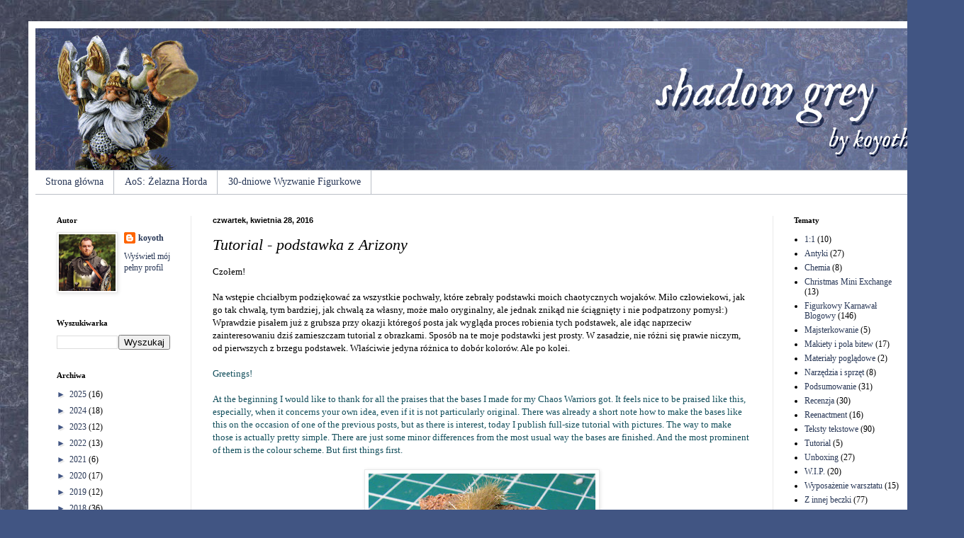

--- FILE ---
content_type: text/html; charset=UTF-8
request_url: https://koyoth.blogspot.com/2016/04/tutorial-podstawka-z-arizony.html
body_size: 33542
content:
<!DOCTYPE html>
<html class='v2' dir='ltr' lang='pl'>
<head>
<link href='https://www.blogger.com/static/v1/widgets/335934321-css_bundle_v2.css' rel='stylesheet' type='text/css'/>
<meta content='width=1100' name='viewport'/>
<meta content='text/html; charset=UTF-8' http-equiv='Content-Type'/>
<meta content='blogger' name='generator'/>
<link href='https://koyoth.blogspot.com/favicon.ico' rel='icon' type='image/x-icon'/>
<link href='http://koyoth.blogspot.com/2016/04/tutorial-podstawka-z-arizony.html' rel='canonical'/>
<link rel="alternate" type="application/atom+xml" title="shadow grey - Atom" href="https://koyoth.blogspot.com/feeds/posts/default" />
<link rel="alternate" type="application/rss+xml" title="shadow grey - RSS" href="https://koyoth.blogspot.com/feeds/posts/default?alt=rss" />
<link rel="service.post" type="application/atom+xml" title="shadow grey - Atom" href="https://www.blogger.com/feeds/8722436828301899792/posts/default" />

<link rel="alternate" type="application/atom+xml" title="shadow grey - Atom" href="https://koyoth.blogspot.com/feeds/4031098873699926314/comments/default" />
<!--Can't find substitution for tag [blog.ieCssRetrofitLinks]-->
<link href='https://blogger.googleusercontent.com/img/b/R29vZ2xl/AVvXsEgnWnyRCS2qf0RZejtqQE31T9T182bUDoAeK3LjWCRUyNA9oARISORl_EeT-4n4O_ltjSeI_ceypUBhW6lqfP6G7lJwFAJFeQwA_smj0bUgU7gXa1qvLih7fpxTcGtIvToF4oaY6eo_y9U/s320/IMG_0024.JPG' rel='image_src'/>
<meta content='http://koyoth.blogspot.com/2016/04/tutorial-podstawka-z-arizony.html' property='og:url'/>
<meta content='Tutorial - podstawka z Arizony' property='og:title'/>
<meta content='Blog figurkowo-modelarsko-wargamingowy. Zazwyczaj. Może też zawierać refleksje na tematy różne.' property='og:description'/>
<meta content='https://blogger.googleusercontent.com/img/b/R29vZ2xl/AVvXsEgnWnyRCS2qf0RZejtqQE31T9T182bUDoAeK3LjWCRUyNA9oARISORl_EeT-4n4O_ltjSeI_ceypUBhW6lqfP6G7lJwFAJFeQwA_smj0bUgU7gXa1qvLih7fpxTcGtIvToF4oaY6eo_y9U/w1200-h630-p-k-no-nu/IMG_0024.JPG' property='og:image'/>
<title>shadow grey: Tutorial - podstawka z Arizony</title>
<style type='text/css'>@font-face{font-family:'IM Fell English';font-style:italic;font-weight:400;font-display:swap;src:url(//fonts.gstatic.com/s/imfellenglish/v14/Ktk3ALSLW8zDe0rthJysWrnLsAzHFZOafYtq5Mzh.woff2)format('woff2');unicode-range:U+0000-00FF,U+0131,U+0152-0153,U+02BB-02BC,U+02C6,U+02DA,U+02DC,U+0304,U+0308,U+0329,U+2000-206F,U+20AC,U+2122,U+2191,U+2193,U+2212,U+2215,U+FEFF,U+FFFD;}</style>
<style id='page-skin-1' type='text/css'><!--
/*
-----------------------------------------------
Blogger Template Style
Name:     Simple
Designer: Blogger
URL:      www.blogger.com
----------------------------------------------- */
/* Content
----------------------------------------------- */
body {
font: normal normal 12px Georgia, Utopia, 'Palatino Linotype', Palatino, serif;
color: #000000;
background: #415583 url(//3.bp.blogspot.com/-s3lmrMaEJHU/WN1FDPbriiI/AAAAAAAAOL0/NGntVBGBLYQj6GrLXCgqBWnyQTmID7oCACK4B/s0/2017.03.30%2Brdzawy%2Bbackground1.jpg) repeat fixed top left;
padding: 0 40px 40px 40px;
}
html body .region-inner {
min-width: 0;
max-width: 100%;
width: auto;
}
h2 {
font-size: 22px;
}
a:link {
text-decoration:none;
color: #293857;
}
a:visited {
text-decoration:none;
color: #797979;
}
a:hover {
text-decoration:underline;
color: #4d539f;
}
.body-fauxcolumn-outer .fauxcolumn-inner {
background: transparent none repeat scroll top left;
_background-image: none;
}
.body-fauxcolumn-outer .cap-top {
position: absolute;
z-index: 1;
height: 400px;
width: 100%;
}
.body-fauxcolumn-outer .cap-top .cap-left {
width: 100%;
background: transparent none repeat-x scroll top left;
_background-image: none;
}
.content-outer {
-moz-box-shadow: 0 0 40px rgba(0, 0, 0, .15);
-webkit-box-shadow: 0 0 5px rgba(0, 0, 0, .15);
-goog-ms-box-shadow: 0 0 10px #333333;
box-shadow: 0 0 40px rgba(0, 0, 0, .15);
margin-bottom: 1px;
}
.content-inner {
padding: 10px 10px;
}
.content-inner {
background-color: #ffffff;
}
/* Header
----------------------------------------------- */
.header-outer {
background: #293857 none repeat-x scroll 0 -400px;
_background-image: none;
}
.Header h1 {
font: italic normal 42px IM Fell English;
color: #ffffff;
text-shadow: -1px -1px 1px rgba(0, 0, 0, .2);
}
.Header h1 a {
color: #ffffff;
}
.Header .description {
font-size: 140%;
color: #ffffff;
}
.header-inner .Header .titlewrapper {
padding: 22px 30px;
}
.header-inner .Header .descriptionwrapper {
padding: 0 30px;
}
/* Tabs
----------------------------------------------- */
.tabs-inner .section:first-child {
border-top: 1px solid #babfc7;
}
.tabs-inner .section:first-child ul {
margin-top: -1px;
border-top: 1px solid #babfc7;
border-left: 0 solid #babfc7;
border-right: 0 solid #babfc7;
}
.tabs-inner .widget ul {
background: rgba(0, 0, 0, 0) url(https://resources.blogblog.com/blogblog/data/1kt/simple/gradients_light.png) repeat-x scroll 0 -800px;
_background-image: none;
border-bottom: 1px solid #babfc7;
margin-top: 0;
margin-left: -30px;
margin-right: -30px;
}
.tabs-inner .widget li a {
display: inline-block;
padding: .6em 1em;
font: normal normal 14px Georgia, Utopia, 'Palatino Linotype', Palatino, serif;
color: #293857;
border-left: 1px solid #ffffff;
border-right: 1px solid #babfc7;
}
.tabs-inner .widget li:first-child a {
border-left: none;
}
.tabs-inner .widget li.selected a, .tabs-inner .widget li a:hover {
color: #ffffff;
background-color: #415583;
text-decoration: none;
}
/* Columns
----------------------------------------------- */
.main-outer {
border-top: 0 solid #e9e9e9;
}
.fauxcolumn-left-outer .fauxcolumn-inner {
border-right: 1px solid #e9e9e9;
}
.fauxcolumn-right-outer .fauxcolumn-inner {
border-left: 1px solid #e9e9e9;
}
/* Headings
----------------------------------------------- */
div.widget > h2,
div.widget h2.title {
margin: 0 0 1em 0;
font: normal bold 11px Georgia, Utopia, 'Palatino Linotype', Palatino, serif;
color: #000000;
}
/* Widgets
----------------------------------------------- */
.widget .zippy {
color: #415583;
text-shadow: 2px 2px 1px rgba(0, 0, 0, .1);
}
.widget .popular-posts ul {
list-style: none;
}
/* Posts
----------------------------------------------- */
h2.date-header {
font: normal bold 11px Arial, Tahoma, Helvetica, FreeSans, sans-serif;
}
.date-header span {
background-color: transparent;
color: #000000;
padding: inherit;
letter-spacing: inherit;
margin: inherit;
}
.main-inner {
padding-top: 30px;
padding-bottom: 30px;
}
.main-inner .column-center-inner {
padding: 0 15px;
}
.main-inner .column-center-inner .section {
margin: 0 15px;
}
.post {
margin: 0 0 25px 0;
}
h3.post-title, .comments h4 {
font: italic normal 22px Georgia, Utopia, 'Palatino Linotype', Palatino, serif;
margin: .75em 0 0;
}
.post-body {
font-size: 110%;
line-height: 1.4;
position: relative;
}
.post-body img, .post-body .tr-caption-container, .Profile img, .Image img,
.BlogList .item-thumbnail img {
padding: 2px;
background: #ffffff;
border: 1px solid #e9e9e9;
-moz-box-shadow: 1px 1px 5px rgba(0, 0, 0, .1);
-webkit-box-shadow: 1px 1px 5px rgba(0, 0, 0, .1);
box-shadow: 1px 1px 5px rgba(0, 0, 0, .1);
}
.post-body img, .post-body .tr-caption-container {
padding: 5px;
}
.post-body .tr-caption-container {
color: #000000;
}
.post-body .tr-caption-container img {
padding: 0;
background: transparent;
border: none;
-moz-box-shadow: 0 0 0 rgba(0, 0, 0, .1);
-webkit-box-shadow: 0 0 0 rgba(0, 0, 0, .1);
box-shadow: 0 0 0 rgba(0, 0, 0, .1);
}
.post-header {
margin: 0 0 1.5em;
line-height: 1.6;
font-size: 90%;
}
.post-footer {
margin: 20px -2px 0;
padding: 5px 10px;
color: #464646;
background-color: #d1dcf8;
border-bottom: 1px solid #e9e9e9;
line-height: 1.6;
font-size: 90%;
}
#comments .comment-author {
padding-top: 1.5em;
border-top: 1px solid #e9e9e9;
background-position: 0 1.5em;
}
#comments .comment-author:first-child {
padding-top: 0;
border-top: none;
}
.avatar-image-container {
margin: .2em 0 0;
}
#comments .avatar-image-container img {
border: 1px solid #e9e9e9;
}
/* Comments
----------------------------------------------- */
.comments .comments-content .icon.blog-author {
background-repeat: no-repeat;
background-image: url([data-uri]);
}
.comments .comments-content .loadmore a {
border-top: 1px solid #415583;
border-bottom: 1px solid #415583;
}
.comments .comment-thread.inline-thread {
background-color: #d1dcf8;
}
.comments .continue {
border-top: 2px solid #415583;
}
/* Accents
---------------------------------------------- */
.section-columns td.columns-cell {
border-left: 1px solid #e9e9e9;
}
.blog-pager {
background: transparent none no-repeat scroll top center;
}
.blog-pager-older-link, .home-link,
.blog-pager-newer-link {
background-color: #ffffff;
padding: 5px;
}
.footer-outer {
border-top: 0 dashed #bbbbbb;
}
/* Mobile
----------------------------------------------- */
body.mobile  {
background-size: auto;
}
.mobile .body-fauxcolumn-outer {
background: transparent none repeat scroll top left;
}
.mobile .body-fauxcolumn-outer .cap-top {
background-size: 100% auto;
}
.mobile .content-outer {
-webkit-box-shadow: 0 0 3px rgba(0, 0, 0, .15);
box-shadow: 0 0 3px rgba(0, 0, 0, .15);
}
.mobile .tabs-inner .widget ul {
margin-left: 0;
margin-right: 0;
}
.mobile .post {
margin: 0;
}
.mobile .main-inner .column-center-inner .section {
margin: 0;
}
.mobile .date-header span {
padding: 0.1em 10px;
margin: 0 -10px;
}
.mobile h3.post-title {
margin: 0;
}
.mobile .blog-pager {
background: transparent none no-repeat scroll top center;
}
.mobile .footer-outer {
border-top: none;
}
.mobile .main-inner, .mobile .footer-inner {
background-color: #ffffff;
}
.mobile-index-contents {
color: #000000;
}
.mobile-link-button {
background-color: #293857;
}
.mobile-link-button a:link, .mobile-link-button a:visited {
color: #ffffff;
}
.mobile .tabs-inner .section:first-child {
border-top: none;
}
.mobile .tabs-inner .PageList .widget-content {
background-color: #415583;
color: #ffffff;
border-top: 1px solid #babfc7;
border-bottom: 1px solid #babfc7;
}
.mobile .tabs-inner .PageList .widget-content .pagelist-arrow {
border-left: 1px solid #babfc7;
}

--></style>
<style id='template-skin-1' type='text/css'><!--
body {
min-width: 1280px;
}
.content-outer, .content-fauxcolumn-outer, .region-inner {
min-width: 1280px;
max-width: 1280px;
_width: 1280px;
}
.main-inner .columns {
padding-left: 220px;
padding-right: 220px;
}
.main-inner .fauxcolumn-center-outer {
left: 220px;
right: 220px;
/* IE6 does not respect left and right together */
_width: expression(this.parentNode.offsetWidth -
parseInt("220px") -
parseInt("220px") + 'px');
}
.main-inner .fauxcolumn-left-outer {
width: 220px;
}
.main-inner .fauxcolumn-right-outer {
width: 220px;
}
.main-inner .column-left-outer {
width: 220px;
right: 100%;
margin-left: -220px;
}
.main-inner .column-right-outer {
width: 220px;
margin-right: -220px;
}
#layout {
min-width: 0;
}
#layout .content-outer {
min-width: 0;
width: 800px;
}
#layout .region-inner {
min-width: 0;
width: auto;
}
body#layout div.add_widget {
padding: 8px;
}
body#layout div.add_widget a {
margin-left: 32px;
}
--></style>
<style>
    body {background-image:url(\/\/3.bp.blogspot.com\/-s3lmrMaEJHU\/WN1FDPbriiI\/AAAAAAAAOL0\/NGntVBGBLYQj6GrLXCgqBWnyQTmID7oCACK4B\/s0\/2017.03.30%2Brdzawy%2Bbackground1.jpg);}
    
@media (max-width: 200px) { body {background-image:url(\/\/3.bp.blogspot.com\/-s3lmrMaEJHU\/WN1FDPbriiI\/AAAAAAAAOL0\/NGntVBGBLYQj6GrLXCgqBWnyQTmID7oCACK4B\/w200\/2017.03.30%2Brdzawy%2Bbackground1.jpg);}}
@media (max-width: 400px) and (min-width: 201px) { body {background-image:url(\/\/3.bp.blogspot.com\/-s3lmrMaEJHU\/WN1FDPbriiI\/AAAAAAAAOL0\/NGntVBGBLYQj6GrLXCgqBWnyQTmID7oCACK4B\/w400\/2017.03.30%2Brdzawy%2Bbackground1.jpg);}}
@media (max-width: 800px) and (min-width: 401px) { body {background-image:url(\/\/3.bp.blogspot.com\/-s3lmrMaEJHU\/WN1FDPbriiI\/AAAAAAAAOL0\/NGntVBGBLYQj6GrLXCgqBWnyQTmID7oCACK4B\/w800\/2017.03.30%2Brdzawy%2Bbackground1.jpg);}}
@media (max-width: 1200px) and (min-width: 801px) { body {background-image:url(\/\/3.bp.blogspot.com\/-s3lmrMaEJHU\/WN1FDPbriiI\/AAAAAAAAOL0\/NGntVBGBLYQj6GrLXCgqBWnyQTmID7oCACK4B\/w1200\/2017.03.30%2Brdzawy%2Bbackground1.jpg);}}
/* Last tag covers anything over one higher than the previous max-size cap. */
@media (min-width: 1201px) { body {background-image:url(\/\/3.bp.blogspot.com\/-s3lmrMaEJHU\/WN1FDPbriiI\/AAAAAAAAOL0\/NGntVBGBLYQj6GrLXCgqBWnyQTmID7oCACK4B\/w1600\/2017.03.30%2Brdzawy%2Bbackground1.jpg);}}
  </style>
<script type='text/javascript'>
        (function(i,s,o,g,r,a,m){i['GoogleAnalyticsObject']=r;i[r]=i[r]||function(){
        (i[r].q=i[r].q||[]).push(arguments)},i[r].l=1*new Date();a=s.createElement(o),
        m=s.getElementsByTagName(o)[0];a.async=1;a.src=g;m.parentNode.insertBefore(a,m)
        })(window,document,'script','https://www.google-analytics.com/analytics.js','ga');
        ga('create', 'UA-116230681-1', 'auto', 'blogger');
        ga('blogger.send', 'pageview');
      </script>
<link href='https://www.blogger.com/dyn-css/authorization.css?targetBlogID=8722436828301899792&amp;zx=512ac3c3-7940-42ef-9c9e-c52fe9dff689' media='none' onload='if(media!=&#39;all&#39;)media=&#39;all&#39;' rel='stylesheet'/><noscript><link href='https://www.blogger.com/dyn-css/authorization.css?targetBlogID=8722436828301899792&amp;zx=512ac3c3-7940-42ef-9c9e-c52fe9dff689' rel='stylesheet'/></noscript>
<meta name='google-adsense-platform-account' content='ca-host-pub-1556223355139109'/>
<meta name='google-adsense-platform-domain' content='blogspot.com'/>

</head>
<body class='loading variant-pale'>
<div class='navbar no-items section' id='navbar' name='Pasek nawigacyjny'>
</div>
<div class='body-fauxcolumns'>
<div class='fauxcolumn-outer body-fauxcolumn-outer'>
<div class='cap-top'>
<div class='cap-left'></div>
<div class='cap-right'></div>
</div>
<div class='fauxborder-left'>
<div class='fauxborder-right'></div>
<div class='fauxcolumn-inner'>
</div>
</div>
<div class='cap-bottom'>
<div class='cap-left'></div>
<div class='cap-right'></div>
</div>
</div>
</div>
<div class='content'>
<div class='content-fauxcolumns'>
<div class='fauxcolumn-outer content-fauxcolumn-outer'>
<div class='cap-top'>
<div class='cap-left'></div>
<div class='cap-right'></div>
</div>
<div class='fauxborder-left'>
<div class='fauxborder-right'></div>
<div class='fauxcolumn-inner'>
</div>
</div>
<div class='cap-bottom'>
<div class='cap-left'></div>
<div class='cap-right'></div>
</div>
</div>
</div>
<div class='content-outer'>
<div class='content-cap-top cap-top'>
<div class='cap-left'></div>
<div class='cap-right'></div>
</div>
<div class='fauxborder-left content-fauxborder-left'>
<div class='fauxborder-right content-fauxborder-right'></div>
<div class='content-inner'>
<header>
<div class='header-outer'>
<div class='header-cap-top cap-top'>
<div class='cap-left'></div>
<div class='cap-right'></div>
</div>
<div class='fauxborder-left header-fauxborder-left'>
<div class='fauxborder-right header-fauxborder-right'></div>
<div class='region-inner header-inner'>
<div class='header section' id='header' name='Nagłówek'><div class='widget Header' data-version='1' id='Header1'>
<div id='header-inner'>
<a href='https://koyoth.blogspot.com/' style='display: block'>
<img alt='shadow grey' height='200px; ' id='Header1_headerimg' src='https://blogger.googleusercontent.com/img/b/R29vZ2xl/AVvXsEh7upWXeySpy_MuvM5WD2nz4EFRUe6DnTxN39zonXuNNXr3iwvgRPl906bXWqOwxDQikoF7OcLce8C6NkzsxFGc3YcE9n-dXfi7iItpyl8rCiz02qgw2lhVdLXgh2kWkQOGwRmBFvCmiys/s1600/2017.03.30+du%25C5%25BCy+banner.jpg' style='display: block' width='1260px; '/>
</a>
</div>
</div></div>
</div>
</div>
<div class='header-cap-bottom cap-bottom'>
<div class='cap-left'></div>
<div class='cap-right'></div>
</div>
</div>
</header>
<div class='tabs-outer'>
<div class='tabs-cap-top cap-top'>
<div class='cap-left'></div>
<div class='cap-right'></div>
</div>
<div class='fauxborder-left tabs-fauxborder-left'>
<div class='fauxborder-right tabs-fauxborder-right'></div>
<div class='region-inner tabs-inner'>
<div class='tabs section' id='crosscol' name='Wszystkie kolumny'><div class='widget PageList' data-version='1' id='PageList1'>
<h2>Strony</h2>
<div class='widget-content'>
<ul>
<li>
<a href='https://koyoth.blogspot.com/'>Strona główna</a>
</li>
<li>
<a href='https://koyoth.blogspot.com/p/blog-page.html'>AoS: Żelazna Horda</a>
</li>
<li>
<a href='https://koyoth.blogspot.com/p/30-dniowe-wyzwanie-figurkowe.html'>30-dniowe Wyzwanie Figurkowe</a>
</li>
</ul>
<div class='clear'></div>
</div>
</div></div>
<div class='tabs no-items section' id='crosscol-overflow' name='Cross-Column 2'></div>
</div>
</div>
<div class='tabs-cap-bottom cap-bottom'>
<div class='cap-left'></div>
<div class='cap-right'></div>
</div>
</div>
<div class='main-outer'>
<div class='main-cap-top cap-top'>
<div class='cap-left'></div>
<div class='cap-right'></div>
</div>
<div class='fauxborder-left main-fauxborder-left'>
<div class='fauxborder-right main-fauxborder-right'></div>
<div class='region-inner main-inner'>
<div class='columns fauxcolumns'>
<div class='fauxcolumn-outer fauxcolumn-center-outer'>
<div class='cap-top'>
<div class='cap-left'></div>
<div class='cap-right'></div>
</div>
<div class='fauxborder-left'>
<div class='fauxborder-right'></div>
<div class='fauxcolumn-inner'>
</div>
</div>
<div class='cap-bottom'>
<div class='cap-left'></div>
<div class='cap-right'></div>
</div>
</div>
<div class='fauxcolumn-outer fauxcolumn-left-outer'>
<div class='cap-top'>
<div class='cap-left'></div>
<div class='cap-right'></div>
</div>
<div class='fauxborder-left'>
<div class='fauxborder-right'></div>
<div class='fauxcolumn-inner'>
</div>
</div>
<div class='cap-bottom'>
<div class='cap-left'></div>
<div class='cap-right'></div>
</div>
</div>
<div class='fauxcolumn-outer fauxcolumn-right-outer'>
<div class='cap-top'>
<div class='cap-left'></div>
<div class='cap-right'></div>
</div>
<div class='fauxborder-left'>
<div class='fauxborder-right'></div>
<div class='fauxcolumn-inner'>
</div>
</div>
<div class='cap-bottom'>
<div class='cap-left'></div>
<div class='cap-right'></div>
</div>
</div>
<!-- corrects IE6 width calculation -->
<div class='columns-inner'>
<div class='column-center-outer'>
<div class='column-center-inner'>
<div class='main section' id='main' name='Główny'><div class='widget Blog' data-version='1' id='Blog1'>
<div class='blog-posts hfeed'>

          <div class="date-outer">
        
<h2 class='date-header'><span>czwartek, kwietnia 28, 2016</span></h2>

          <div class="date-posts">
        
<div class='post-outer'>
<div class='post hentry uncustomized-post-template' itemprop='blogPost' itemscope='itemscope' itemtype='http://schema.org/BlogPosting'>
<meta content='https://blogger.googleusercontent.com/img/b/R29vZ2xl/AVvXsEgnWnyRCS2qf0RZejtqQE31T9T182bUDoAeK3LjWCRUyNA9oARISORl_EeT-4n4O_ltjSeI_ceypUBhW6lqfP6G7lJwFAJFeQwA_smj0bUgU7gXa1qvLih7fpxTcGtIvToF4oaY6eo_y9U/s320/IMG_0024.JPG' itemprop='image_url'/>
<meta content='8722436828301899792' itemprop='blogId'/>
<meta content='4031098873699926314' itemprop='postId'/>
<a name='4031098873699926314'></a>
<h3 class='post-title entry-title' itemprop='name'>
Tutorial - podstawka z Arizony
</h3>
<div class='post-header'>
<div class='post-header-line-1'></div>
</div>
<div class='post-body entry-content' id='post-body-4031098873699926314' itemprop='description articleBody'>
Czołem!<br />
<br />
Na wstępie chciałbym podziękować za wszystkie pochwały, które zebrały podstawki moich chaotycznych wojaków. Miło człowiekowi, jak go tak chwalą, tym bardziej, jak chwalą za własny, może mało oryginalny, ale jednak znikąd nie ściągnięty i nie podpatrzony pomysł:) Wprawdzie pisałem już z grubsza przy okazji któregoś posta jak wygląda proces robienia tych podstawek, ale idąc naprzeciw zainteresowaniu dziś zamieszczam tutorial z obrazkami. Sposób na te moje podstawki jest prosty. W zasadzie, nie różni się prawie niczym, od pierwszych z brzegu podstawek. Właściwie jedyna różnica to dobór kolorów. Ale po kolei.<br />
<br />
<span style="color: #134f5c;">Greetings!</span><br />
<br />
<span style="color: #134f5c;">At the beginning I would like to thank for all the praises that the bases I made for my Chaos Warriors got. It feels nice to be praised like this, especially, when it concerns your own idea, even if it is not particularly original. There was already a short note how to make the bases like this on the occasion of one of the previous posts, but as there is interest, today I publish full-size tutorial with pictures. The way to make those is actually pretty simple. There are just some minor differences from the most usual way the bases are finished. And the most prominent of them is the colour scheme. But first things first.</span><br />
<br />
<div class="separator" style="clear: both; text-align: center;">
<a href="https://blogger.googleusercontent.com/img/b/R29vZ2xl/AVvXsEgnWnyRCS2qf0RZejtqQE31T9T182bUDoAeK3LjWCRUyNA9oARISORl_EeT-4n4O_ltjSeI_ceypUBhW6lqfP6G7lJwFAJFeQwA_smj0bUgU7gXa1qvLih7fpxTcGtIvToF4oaY6eo_y9U/s1600/IMG_0024.JPG" imageanchor="1" style="margin-left: 1em; margin-right: 1em;"><img border="0" height="305" src="https://blogger.googleusercontent.com/img/b/R29vZ2xl/AVvXsEgnWnyRCS2qf0RZejtqQE31T9T182bUDoAeK3LjWCRUyNA9oARISORl_EeT-4n4O_ltjSeI_ceypUBhW6lqfP6G7lJwFAJFeQwA_smj0bUgU7gXa1qvLih7fpxTcGtIvToF4oaY6eo_y9U/s320/IMG_0024.JPG" width="320" /></a></div>
<br />
Pomysł na wygląd podstawek podsunęły mi widoczki pustyń z Arizony i Nowego Meksyku. Krajobrazy są tam mocno zróżnicowane, ale na wielu zdjęciach widać czerwonawą, kamienistą i skalistą ziemię, porośniętą gdzieniegdzie kępami roślinek, gdzieniegdzie jakieś suche drzewo. Często widać też kaktusy i opuncje, ale na podstawkach postanowiłem je jednak pominąć - jakoś mi nie pasowały klimatem. Zresztą, zachęcam do wpisania w google grafika "arizona red desert" i zapoznania się z materiałami poglądowymi:)<br />
<br />
Na warsztat weźmiemy okrągłą podstawkę 40mm, na której zamierzam ustawić w przyszłości jakiegoś stwora (mam już kandydata, ale na razie go nie ujawniam).<br />
&nbsp; <br />
<span style="color: #134f5c;">The whole idea for these bases came to me from watching photos of deserts in Arizona and New Mexico. The landscape in there is very varied, but many pictures show reddish, stony and rocky ground, overgrown here and there with clusters of small plants, ocassionally some dry tree. You can also see there some cacti (cactuses?) or prickly pears, but I decided to omit them on my bases - didn't fit the feel. Anyway, I encourage anyone to try to google 'arizona red desert' and watch the photographic materials.<br /><br />We are going to work on a 40mm round base, which will in time get some creature to be based on (I have got a candidate already, but he is not to be revealed at the moment).</span><br />
<div class="separator" style="clear: both; text-align: center;">
<a href="https://blogger.googleusercontent.com/img/b/R29vZ2xl/AVvXsEjngOxcBDxJCYag4PXIcrSm8lO3JQ1E9Q1L28I-piNd5Fu1nmzhA1MWEeOVXaqT0d_JJ5nKtccZ5LIM1LgnmAN8Uqxu_Y3j88NuMdqUNcpkNU2IYXL588qtUKW1RPZiz1bmlzWiVGolUJk/s1600/IMG_0003.JPG" imageanchor="1" style="margin-left: 1em; margin-right: 1em;"><img border="0" height="292" src="https://blogger.googleusercontent.com/img/b/R29vZ2xl/AVvXsEjngOxcBDxJCYag4PXIcrSm8lO3JQ1E9Q1L28I-piNd5Fu1nmzhA1MWEeOVXaqT0d_JJ5nKtccZ5LIM1LgnmAN8Uqxu_Y3j88NuMdqUNcpkNU2IYXL588qtUKW1RPZiz1bmlzWiVGolUJk/s320/IMG_0003.JPG" width="320" /></a></div>
<br />
<br />
Zaczynam od przygotowania skałek i kamieni. Tutaj nic odkrywczego nie będzie - korka, bo z niego właśnie korzystam, jako materiału udającego skałę, zachwalać chyba nikomu nie trzeba. Przyklejam na super glue.<br />
<br />
<span style="color: #134f5c;">I begin with preparing some rocks and stones. There's really nothing uncommon in this step - I don't think it is necessary to recommend cork as a material to look lika a rock to anyone. I stick it to the base with super glue.</span><br />
<br />
<div class="separator" style="clear: both; text-align: center;">
<a href="https://blogger.googleusercontent.com/img/b/R29vZ2xl/AVvXsEhr6tDM9_etbENFBwUIvfC_NKjjsPVEityo3wTVPehCUPSgQDSPTJQ2L4FubiuAOM8nHtf1sBT_uZ2JOtTdNCweYS7NRNOa9ozqkVOcYPzF1yF6pLyNLBSbScTlQ9MevR18wJnMraCaT20/s1600/IMG_0005.JPG" imageanchor="1" style="margin-left: 1em; margin-right: 1em;"><img border="0" height="203" src="https://blogger.googleusercontent.com/img/b/R29vZ2xl/AVvXsEhr6tDM9_etbENFBwUIvfC_NKjjsPVEityo3wTVPehCUPSgQDSPTJQ2L4FubiuAOM8nHtf1sBT_uZ2JOtTdNCweYS7NRNOa9ozqkVOcYPzF1yF6pLyNLBSbScTlQ9MevR18wJnMraCaT20/s320/IMG_0005.JPG" width="320" /></a></div>
<div class="separator" style="clear: both; text-align: center;">
<a href="https://blogger.googleusercontent.com/img/b/R29vZ2xl/AVvXsEgQcya-LUNzTfYUfylec1Vhc9d5zz9lkDEcscFu5U2vKCI9Gv5r51xXH75CqP2ZaMm_YE1RTTkreLY3hnzXBJeFWfuO4Q9usByDx_gni06Mk1vmMMiWpDLcNPjslVAqjsT8Gx9JY8o54BY/s1600/IMG_0008.JPG" imageanchor="1" style="margin-left: 1em; margin-right: 1em;"><img border="0" height="309" src="https://blogger.googleusercontent.com/img/b/R29vZ2xl/AVvXsEgQcya-LUNzTfYUfylec1Vhc9d5zz9lkDEcscFu5U2vKCI9Gv5r51xXH75CqP2ZaMm_YE1RTTkreLY3hnzXBJeFWfuO4Q9usByDx_gni06Mk1vmMMiWpDLcNPjslVAqjsT8Gx9JY8o54BY/s320/IMG_0008.JPG" width="320" /></a></div>
<br />
Po korku pora na ewentualne ozdóbki scrapkowe. Do tej pory zdarzyło mi się wykorzystywać resztki gałęzi z citadel wood oraz z driad i inne bitsy, które mi akurat pasowały (czaszki, broń, kawałki pancerzy). W roli lepiszcza po raz kolejny występuje super glue. A raczej wystąpiłby, bo tym razem zrezygnowałem z dodatkowego blingu z uwagi na to, że nie mam jeszcze planu co do rozlokowania figurki na podstawce i nie chcę, żeby coś mi kolidowało.<br />
<br />
Następny etap to nadanie podstawce faktury. Jak już nie raz pisałem, pokrywam podstawkę warstwą wikolu i "maczam" w piasku. Używam drobniutkiego piasku, który przywiozłem sobie kiedyś znad Bałtyku.<br />
<br />
<span style="color: #134f5c;">After the cork it's time for some scrap ornaments. So far I have been using the remains of citadel wood and warhammer dryad branches and some other bits, that fitted the general idea (skulls, weapons, pieces of armour). I use super glue again. Well, it is better to write that I would use it, for I have decided not to put additional bling to the base at the moment - I do not have a plan of mounting the miniature on it yet and I would like to avoid collisions.&nbsp;</span><br />
<span style="color: #134f5c;"><br /></span>
<span style="color: #134f5c;">The next step is giving the base some facture. As I wrote many times, I normally cover the base with some PVA glue and dip it in sand. I use very fine sand I once brought from Baltic Sea.</span><br />
<br />
<div class="separator" style="clear: both; text-align: center;">
<a href="https://blogger.googleusercontent.com/img/b/R29vZ2xl/AVvXsEgJfuX9jwaS8woG5kQFaO1jayDdeX1bhmzEm4UuOdleNufRWgoWh_Cgci1okDkDO-q7hivfyfWKMbGsmLEQRaBS1PyHLoGNaElpoMiRE-eolVhA5m-sz47QwoSyrcZrvN4KtlAA1PCldn0/s1600/IMG_0012.JPG" imageanchor="1" style="margin-left: 1em; margin-right: 1em;"><img border="0" height="282" src="https://blogger.googleusercontent.com/img/b/R29vZ2xl/AVvXsEgJfuX9jwaS8woG5kQFaO1jayDdeX1bhmzEm4UuOdleNufRWgoWh_Cgci1okDkDO-q7hivfyfWKMbGsmLEQRaBS1PyHLoGNaElpoMiRE-eolVhA5m-sz47QwoSyrcZrvN4KtlAA1PCldn0/s320/IMG_0012.JPG" width="320" /></a></div>
<br />
<div class="separator" style="clear: both; text-align: center;">
<a href="https://blogger.googleusercontent.com/img/b/R29vZ2xl/AVvXsEgTnw3eJVTTmkZ6BmrVll0b50tp1aBdxhRajT1iqDDode4kERemP0HlEvsFVLiW8QP9hfBS0ME8bvXGklaBr0hRgaDZkML-GmyFzzXL7910p_mhyphenhyphenrwTeXqCSvgJa1xfjAU6TQ4UtNfQmvE/s1600/IMG_0014.JPG" imageanchor="1" style="margin-left: 1em; margin-right: 1em;"><img border="0" height="309" src="https://blogger.googleusercontent.com/img/b/R29vZ2xl/AVvXsEgTnw3eJVTTmkZ6BmrVll0b50tp1aBdxhRajT1iqDDode4kERemP0HlEvsFVLiW8QP9hfBS0ME8bvXGklaBr0hRgaDZkML-GmyFzzXL7910p_mhyphenhyphenrwTeXqCSvgJa1xfjAU6TQ4UtNfQmvE/s320/IMG_0014.JPG" width="320" /></a></div>
<br />
Kiedy wikol wyschnie pora na malowanie. Wątpiłem nieco w efekt, kiedy tego pierwszy raz próbowałem, ale jakimś cudem zażarło :D Ratskin Flesh. Dość mocno rozwodniona - fifty-fifty, może nawet bardziej (na oko mieszam). Po całości. Podstawka, nad którą się znęcam jest z odzysku, więc od razu maluję dookoła czarny pasek.<br />
<br />
<span style="color: #134f5c;">When the PVA glue is dry it's time to paint. I had some serious doubts when I tried this for the first time, but, somehow, it went really well. Ratskin Flesh all over the base. Quite heavily watered-down. Fifty-fifty, maybe even more (I don't take exact measurements). The base I am working on is a recycled one, so I also paint a black strip around the edge.</span><br />
<br />
<div class="separator" style="clear: both; text-align: center;">
<a href="https://blogger.googleusercontent.com/img/b/R29vZ2xl/AVvXsEi5WI8gRC9bJ_V0QaFTa3uAfKOvV0hSfyDkw5trDak1ALXjxlf9fixDeDPLPbtQ1VbgVqNQ40OJrXQWizK4Kb9bUQYoKi-FTPZbYsR2WpgSmaVXCBsW-F9nmi3ONGOatmzaa8dxUdezDow/s1600/IMG_0017.JPG" imageanchor="1" style="margin-left: 1em; margin-right: 1em;"><img border="0" height="320" src="https://blogger.googleusercontent.com/img/b/R29vZ2xl/AVvXsEi5WI8gRC9bJ_V0QaFTa3uAfKOvV0hSfyDkw5trDak1ALXjxlf9fixDeDPLPbtQ1VbgVqNQ40OJrXQWizK4Kb9bUQYoKi-FTPZbYsR2WpgSmaVXCBsW-F9nmi3ONGOatmzaa8dxUdezDow/s320/IMG_0017.JPG" width="316" /></a></div>
<br />
Po wyschnięciu farby pora na washa. W tej roli cudowne dziecko GW, mój ulubiony i niezastąpiony Agrax Earthshade;)<br />
<br />
<span style="color: #134f5c;">As soon as the paint is dry I apply the wash. For this I use the GW's wonderful child, my favourite and irreplaceable Agrax Earthshade;) </span><br />
<br />
<div class="separator" style="clear: both; text-align: center;">
<a href="https://blogger.googleusercontent.com/img/b/R29vZ2xl/AVvXsEheKXeFD7L7Z-3KrUTvuonS3sqELkuBRpWlHGo3TMzm9TYAluMvKHseDhg6SntO1sUY4qijxsGz9P0JQ3YbQcYERp29oC8k3wtwF3PlnHYtwhHaf5IDbW_VglnPHSY5kNvi7lVihh2giGE/s1600/IMG_0018.JPG" imageanchor="1" style="margin-left: 1em; margin-right: 1em;"><img border="0" height="305" src="https://blogger.googleusercontent.com/img/b/R29vZ2xl/AVvXsEheKXeFD7L7Z-3KrUTvuonS3sqELkuBRpWlHGo3TMzm9TYAluMvKHseDhg6SntO1sUY4qijxsGz9P0JQ3YbQcYERp29oC8k3wtwF3PlnHYtwhHaf5IDbW_VglnPHSY5kNvi7lVihh2giGE/s320/IMG_0018.JPG" width="320" /></a></div>
<br />
Godzinkę-dwie później, jak wash już wysechł nawet w najgłębszych rozpadlinach skalnych, pora na rozjaśnienie. Nieregularnie, tu i ówdzie. Na skałkach bardziej, na piachu mniej. Używam do tego drybrushowanego Karak Stone.<br />
<br />
<span style="color: #134f5c;">An hour or two later, when the wash has dried even in the deepest rocky chasms, it's time to give the base some highlights. Irregularly, here and there. More on the rocks, less on the sand. In this step I drybrush with Karak Stone.</span><br />
<br />
<div class="separator" style="clear: both; text-align: center;">
<a href="https://blogger.googleusercontent.com/img/b/R29vZ2xl/AVvXsEil-bWhZvWWPQe7hrsAiu6tZjywAIywPCbzNo6k5z35uKD_iq08mX_aWx6IOAIbZa_EU1ekjfDx9GtAQ9y6mmF_sQzBXDrjYijhHbF4uv7JwSrNYrr2Rn1LXAYaHIAxZqkkMm3i7agviZw/s1600/IMG_0019.JPG" imageanchor="1" style="margin-left: 1em; margin-right: 1em;"><img border="0" height="306" src="https://blogger.googleusercontent.com/img/b/R29vZ2xl/AVvXsEil-bWhZvWWPQe7hrsAiu6tZjywAIywPCbzNo6k5z35uKD_iq08mX_aWx6IOAIbZa_EU1ekjfDx9GtAQ9y6mmF_sQzBXDrjYijhHbF4uv7JwSrNYrr2Rn1LXAYaHIAxZqkkMm3i7agviZw/s320/IMG_0019.JPG" width="320" /></a></div>
<br />
<br />
Drybrush schnie momentalnie, więc można szybko przystąpić do kolejnego etapu malowania, czyli kolorowania ozdóbek. Wszelkie gałęzie i porozrzucane klamoty maluję jak bądź, byleby pasowało. Większe, suche konary malowałem kombinacją Rakarth Flesh - Agrax Earthshade - Rakarth Flesh/Bleached Bone/Karak Stone (trochę drybrushem, trochę normalnie, trochę losowo, aż wygląda ok).<br />
<br />
Ostatni etap malowania to weathering. Używam do tego celu pigmentu, który utrwalam alkoholem. Pigment, którego używam, ma kolor suchego pyłu i pozornie w ogóle nie pasuje do koktajlu na bazie Ratskin Flesh. A jednak pasuje:) Zazwyczaj pigment nakładam już po przymocowaniu figurki do podstawki, jednocześnie upaprując nim, buty, kopyta, powłóczyste ciuchy itp.<br />
<br />
<span style="color: #134f5c;">As the drybrushed paint dries momentarily, you can go to the next stage which is painting of all the ornaments. I paint everything in any way that fits. For bigger dry branches and tree trunks I use the combo Rakarth Flesh - Agrax Earthshade - Rakart Flesh/Bleached Bone/Karak Stone (a bit of drybrushing, a bit of regular paining, actually it is usually quite random).</span><br />
<br />
<span style="color: #134f5c;">The last step is the weathering. To do it I use pigments with alcohol as a fixative. The pigment powder I chose is the colour of dry dust and seemingly does not fit the Ratskin Flesh-based cocktail at all. But somehow - it fits. I usually put the pigment after the mini has been mounted on the base, so it is possible to stain the model's boots, hooves and long, flowing pieces of clothing at the same time. </span><br />
<br />
<div class="separator" style="clear: both; text-align: center;">
<a href="https://blogger.googleusercontent.com/img/b/R29vZ2xl/AVvXsEhZ-q8q55s1568yYUn0I5IHSfcDSXm1cKTBFUejKerRKEPNOHr_d8Dvvbqb9BUdEZCdikBIGi96ZTq9s2z7Nqmx_sTA3gbLihbTuZAtdla7hpquZYyh95RVjvTEojuOrIJsNlqaqpeKpZE/s1600/IMG_0021.JPG" imageanchor="1" style="margin-left: 1em; margin-right: 1em;"><img border="0" height="288" src="https://blogger.googleusercontent.com/img/b/R29vZ2xl/AVvXsEhZ-q8q55s1568yYUn0I5IHSfcDSXm1cKTBFUejKerRKEPNOHr_d8Dvvbqb9BUdEZCdikBIGi96ZTq9s2z7Nqmx_sTA3gbLihbTuZAtdla7hpquZYyh95RVjvTEojuOrIJsNlqaqpeKpZE/s320/IMG_0021.JPG" width="320" /></a></div>
<br />
<div class="separator" style="clear: both; text-align: center;">
<a href="https://blogger.googleusercontent.com/img/b/R29vZ2xl/AVvXsEg-56gbRqCBawIDxMONhbwQ4AkNguju77rJqTHC9DEDZYUtfFkKd1Z1UO4XNpMYuXdg-kj-hKZ9FrygvpU9f5m8WFFH4TwKmVyk2jJNm8MubCYlZ9xErgvfUbGFmq3wQz89do0dJb1TIg8/s1600/IMG_0022.JPG" imageanchor="1" style="margin-left: 1em; margin-right: 1em;"><img border="0" height="309" src="https://blogger.googleusercontent.com/img/b/R29vZ2xl/AVvXsEg-56gbRqCBawIDxMONhbwQ4AkNguju77rJqTHC9DEDZYUtfFkKd1Z1UO4XNpMYuXdg-kj-hKZ9FrygvpU9f5m8WFFH4TwKmVyk2jJNm8MubCYlZ9xErgvfUbGFmq3wQz89do0dJb1TIg8/s320/IMG_0022.JPG" width="320" /></a></div>
<br />
<div class="separator" style="clear: both; text-align: center;">
<a href="https://blogger.googleusercontent.com/img/b/R29vZ2xl/AVvXsEh5q6xEsvCafV0FE7T4KB8MgBckzlaIcvT8EmxIEhrd8qLBGrKWeX35AU8Zn7ltR0RbjiwqtOtDFKmZnvfxtmE3O1DsvyWUM8nor8s7Saza2Qkorx60yXiH9BJnQjlZiZC2oNqEwkuPAFY/s1600/IMG_0023.JPG" imageanchor="1" style="margin-left: 1em; margin-right: 1em;"><img border="0" height="276" src="https://blogger.googleusercontent.com/img/b/R29vZ2xl/AVvXsEh5q6xEsvCafV0FE7T4KB8MgBckzlaIcvT8EmxIEhrd8qLBGrKWeX35AU8Zn7ltR0RbjiwqtOtDFKmZnvfxtmE3O1DsvyWUM8nor8s7Saza2Qkorx60yXiH9BJnQjlZiZC2oNqEwkuPAFY/s320/IMG_0023.JPG" width="320" /></a></div>
<br />
Na zakończenie pozostaje podoklejać zieleninkę. Korzystam z Middenland Tufts. Próbowałem znaleźć tańszy zamiennik, ale wyroby Noch i Army Painter, które testowałem, w mojej opinii ustępowały jednak pod względem jakości produktowi GW. No i tyle. Podstawka gotowa!<br />
<br />
<span style="color: #134f5c;">The very last stage it so add some plants. I use Middenland Tufts for it. I tried to find a cheaper substitute, but, unfortunately, Noch and Army Painter products I tested, were, in my opinion, a bit inferior to the GW tufts. That's all. The base is complete!</span><br />
<br />
<div class="separator" style="clear: both; text-align: center;">
<a href="https://blogger.googleusercontent.com/img/b/R29vZ2xl/AVvXsEgnWnyRCS2qf0RZejtqQE31T9T182bUDoAeK3LjWCRUyNA9oARISORl_EeT-4n4O_ltjSeI_ceypUBhW6lqfP6G7lJwFAJFeQwA_smj0bUgU7gXa1qvLih7fpxTcGtIvToF4oaY6eo_y9U/s1600/IMG_0024.JPG" imageanchor="1" style="margin-left: 1em; margin-right: 1em;"><img border="0" height="305" src="https://blogger.googleusercontent.com/img/b/R29vZ2xl/AVvXsEgnWnyRCS2qf0RZejtqQE31T9T182bUDoAeK3LjWCRUyNA9oARISORl_EeT-4n4O_ltjSeI_ceypUBhW6lqfP6G7lJwFAJFeQwA_smj0bUgU7gXa1qvLih7fpxTcGtIvToF4oaY6eo_y9U/s320/IMG_0024.JPG" width="320" /></a></div>
<br />
<div class="separator" style="clear: both; text-align: center;">
<a href="https://blogger.googleusercontent.com/img/b/R29vZ2xl/AVvXsEiVOM4rTLfHitMUiDiV8daLkX2F3FWboAPMXynukDgs-_GDcUsYYQzbhDTjo9Fz-6J6w9zy5Lx1XDH-nwrfgJI7NRjtEhttVFmAGNRVoiXGX3za_PqTYwR3pOMikaOzC8bVWWl76Swta1w/s1600/IMG_0025.JPG" imageanchor="1" style="margin-left: 1em; margin-right: 1em;"><img border="0" height="293" src="https://blogger.googleusercontent.com/img/b/R29vZ2xl/AVvXsEiVOM4rTLfHitMUiDiV8daLkX2F3FWboAPMXynukDgs-_GDcUsYYQzbhDTjo9Fz-6J6w9zy5Lx1XDH-nwrfgJI7NRjtEhttVFmAGNRVoiXGX3za_PqTYwR3pOMikaOzC8bVWWl76Swta1w/s320/IMG_0025.JPG" width="320" /></a></div>
<br />
<div class="separator" style="clear: both; text-align: center;">
<a href="https://blogger.googleusercontent.com/img/b/R29vZ2xl/AVvXsEjDWQUguUmoJLTkJtbKoMgxXNwq9BkaTtY9yKsvmVcLenacSgCers5bV2lCV-fzyETvIOUfz8frXXYn_11tLmyiGdX_IUq8MzPoAQRpb4fFa0BstOH47BA2GUegqUmNz4dvpmybYPEIFRg/s1600/IMG_0026.JPG" imageanchor="1" style="margin-left: 1em; margin-right: 1em;"><img border="0" height="265" src="https://blogger.googleusercontent.com/img/b/R29vZ2xl/AVvXsEjDWQUguUmoJLTkJtbKoMgxXNwq9BkaTtY9yKsvmVcLenacSgCers5bV2lCV-fzyETvIOUfz8frXXYn_11tLmyiGdX_IUq8MzPoAQRpb4fFa0BstOH47BA2GUegqUmNz4dvpmybYPEIFRg/s320/IMG_0026.JPG" width="320" /></a></div>
<br />
<div style='clear: both;'></div>
</div>
<div class='post-footer'>
<div class='post-footer-line post-footer-line-1'>
<span class='post-author vcard'>
Autor:
<span class='fn' itemprop='author' itemscope='itemscope' itemtype='http://schema.org/Person'>
<meta content='https://www.blogger.com/profile/04030062762865334517' itemprop='url'/>
<a class='g-profile' href='https://www.blogger.com/profile/04030062762865334517' rel='author' title='author profile'>
<span itemprop='name'>koyoth</span>
</a>
</span>
</span>
<span class='post-timestamp'>
</span>
<span class='post-comment-link'>
</span>
<span class='post-icons'>
<span class='item-control blog-admin pid-916242720'>
<a href='https://www.blogger.com/post-edit.g?blogID=8722436828301899792&postID=4031098873699926314&from=pencil' title='Edytuj post'>
<img alt='' class='icon-action' height='18' src='https://resources.blogblog.com/img/icon18_edit_allbkg.gif' width='18'/>
</a>
</span>
</span>
<div class='post-share-buttons goog-inline-block'>
<a class='goog-inline-block share-button sb-email' href='https://www.blogger.com/share-post.g?blogID=8722436828301899792&postID=4031098873699926314&target=email' target='_blank' title='Wyślij pocztą e-mail'><span class='share-button-link-text'>Wyślij pocztą e-mail</span></a><a class='goog-inline-block share-button sb-blog' href='https://www.blogger.com/share-post.g?blogID=8722436828301899792&postID=4031098873699926314&target=blog' onclick='window.open(this.href, "_blank", "height=270,width=475"); return false;' target='_blank' title='Wrzuć na bloga'><span class='share-button-link-text'>Wrzuć na bloga</span></a><a class='goog-inline-block share-button sb-twitter' href='https://www.blogger.com/share-post.g?blogID=8722436828301899792&postID=4031098873699926314&target=twitter' target='_blank' title='Udostępnij w X'><span class='share-button-link-text'>Udostępnij w X</span></a><a class='goog-inline-block share-button sb-facebook' href='https://www.blogger.com/share-post.g?blogID=8722436828301899792&postID=4031098873699926314&target=facebook' onclick='window.open(this.href, "_blank", "height=430,width=640"); return false;' target='_blank' title='Udostępnij w usłudze Facebook'><span class='share-button-link-text'>Udostępnij w usłudze Facebook</span></a><a class='goog-inline-block share-button sb-pinterest' href='https://www.blogger.com/share-post.g?blogID=8722436828301899792&postID=4031098873699926314&target=pinterest' target='_blank' title='Udostępnij w serwisie Pinterest'><span class='share-button-link-text'>Udostępnij w serwisie Pinterest</span></a>
</div>
</div>
<div class='post-footer-line post-footer-line-2'>
<span class='post-labels'>
Etykiety:
<a href='https://koyoth.blogspot.com/search/label/28%20mm' rel='tag'>28 mm</a>,
<a href='https://koyoth.blogspot.com/search/label/Age%20of%20Sigmar' rel='tag'>Age of Sigmar</a>,
<a href='https://koyoth.blogspot.com/search/label/Chaos' rel='tag'>Chaos</a>,
<a href='https://koyoth.blogspot.com/search/label/Slaves%20to%20Darkness' rel='tag'>Slaves to Darkness</a>,
<a href='https://koyoth.blogspot.com/search/label/Tutorial' rel='tag'>Tutorial</a>,
<a href='https://koyoth.blogspot.com/search/label/Warriors%20of%20Chaos' rel='tag'>Warriors of Chaos</a>
</span>
</div>
<div class='post-footer-line post-footer-line-3'>
<span class='post-location'>
</span>
</div>
</div>
</div>
<div class='comments' id='comments'>
<a name='comments'></a>
<h4>16 komentarzy:</h4>
<div class='comments-content'>
<script async='async' src='' type='text/javascript'></script>
<script type='text/javascript'>
    (function() {
      var items = null;
      var msgs = null;
      var config = {};

// <![CDATA[
      var cursor = null;
      if (items && items.length > 0) {
        cursor = parseInt(items[items.length - 1].timestamp) + 1;
      }

      var bodyFromEntry = function(entry) {
        var text = (entry &&
                    ((entry.content && entry.content.$t) ||
                     (entry.summary && entry.summary.$t))) ||
            '';
        if (entry && entry.gd$extendedProperty) {
          for (var k in entry.gd$extendedProperty) {
            if (entry.gd$extendedProperty[k].name == 'blogger.contentRemoved') {
              return '<span class="deleted-comment">' + text + '</span>';
            }
          }
        }
        return text;
      }

      var parse = function(data) {
        cursor = null;
        var comments = [];
        if (data && data.feed && data.feed.entry) {
          for (var i = 0, entry; entry = data.feed.entry[i]; i++) {
            var comment = {};
            // comment ID, parsed out of the original id format
            var id = /blog-(\d+).post-(\d+)/.exec(entry.id.$t);
            comment.id = id ? id[2] : null;
            comment.body = bodyFromEntry(entry);
            comment.timestamp = Date.parse(entry.published.$t) + '';
            if (entry.author && entry.author.constructor === Array) {
              var auth = entry.author[0];
              if (auth) {
                comment.author = {
                  name: (auth.name ? auth.name.$t : undefined),
                  profileUrl: (auth.uri ? auth.uri.$t : undefined),
                  avatarUrl: (auth.gd$image ? auth.gd$image.src : undefined)
                };
              }
            }
            if (entry.link) {
              if (entry.link[2]) {
                comment.link = comment.permalink = entry.link[2].href;
              }
              if (entry.link[3]) {
                var pid = /.*comments\/default\/(\d+)\?.*/.exec(entry.link[3].href);
                if (pid && pid[1]) {
                  comment.parentId = pid[1];
                }
              }
            }
            comment.deleteclass = 'item-control blog-admin';
            if (entry.gd$extendedProperty) {
              for (var k in entry.gd$extendedProperty) {
                if (entry.gd$extendedProperty[k].name == 'blogger.itemClass') {
                  comment.deleteclass += ' ' + entry.gd$extendedProperty[k].value;
                } else if (entry.gd$extendedProperty[k].name == 'blogger.displayTime') {
                  comment.displayTime = entry.gd$extendedProperty[k].value;
                }
              }
            }
            comments.push(comment);
          }
        }
        return comments;
      };

      var paginator = function(callback) {
        if (hasMore()) {
          var url = config.feed + '?alt=json&v=2&orderby=published&reverse=false&max-results=50';
          if (cursor) {
            url += '&published-min=' + new Date(cursor).toISOString();
          }
          window.bloggercomments = function(data) {
            var parsed = parse(data);
            cursor = parsed.length < 50 ? null
                : parseInt(parsed[parsed.length - 1].timestamp) + 1
            callback(parsed);
            window.bloggercomments = null;
          }
          url += '&callback=bloggercomments';
          var script = document.createElement('script');
          script.type = 'text/javascript';
          script.src = url;
          document.getElementsByTagName('head')[0].appendChild(script);
        }
      };
      var hasMore = function() {
        return !!cursor;
      };
      var getMeta = function(key, comment) {
        if ('iswriter' == key) {
          var matches = !!comment.author
              && comment.author.name == config.authorName
              && comment.author.profileUrl == config.authorUrl;
          return matches ? 'true' : '';
        } else if ('deletelink' == key) {
          return config.baseUri + '/comment/delete/'
               + config.blogId + '/' + comment.id;
        } else if ('deleteclass' == key) {
          return comment.deleteclass;
        }
        return '';
      };

      var replybox = null;
      var replyUrlParts = null;
      var replyParent = undefined;

      var onReply = function(commentId, domId) {
        if (replybox == null) {
          // lazily cache replybox, and adjust to suit this style:
          replybox = document.getElementById('comment-editor');
          if (replybox != null) {
            replybox.height = '250px';
            replybox.style.display = 'block';
            replyUrlParts = replybox.src.split('#');
          }
        }
        if (replybox && (commentId !== replyParent)) {
          replybox.src = '';
          document.getElementById(domId).insertBefore(replybox, null);
          replybox.src = replyUrlParts[0]
              + (commentId ? '&parentID=' + commentId : '')
              + '#' + replyUrlParts[1];
          replyParent = commentId;
        }
      };

      var hash = (window.location.hash || '#').substring(1);
      var startThread, targetComment;
      if (/^comment-form_/.test(hash)) {
        startThread = hash.substring('comment-form_'.length);
      } else if (/^c[0-9]+$/.test(hash)) {
        targetComment = hash.substring(1);
      }

      // Configure commenting API:
      var configJso = {
        'maxDepth': config.maxThreadDepth
      };
      var provider = {
        'id': config.postId,
        'data': items,
        'loadNext': paginator,
        'hasMore': hasMore,
        'getMeta': getMeta,
        'onReply': onReply,
        'rendered': true,
        'initComment': targetComment,
        'initReplyThread': startThread,
        'config': configJso,
        'messages': msgs
      };

      var render = function() {
        if (window.goog && window.goog.comments) {
          var holder = document.getElementById('comment-holder');
          window.goog.comments.render(holder, provider);
        }
      };

      // render now, or queue to render when library loads:
      if (window.goog && window.goog.comments) {
        render();
      } else {
        window.goog = window.goog || {};
        window.goog.comments = window.goog.comments || {};
        window.goog.comments.loadQueue = window.goog.comments.loadQueue || [];
        window.goog.comments.loadQueue.push(render);
      }
    })();
// ]]>
  </script>
<div id='comment-holder'>
<div class="comment-thread toplevel-thread"><ol id="top-ra"><li class="comment" id="c5038837593931429876"><div class="avatar-image-container"><img src="//blogger.googleusercontent.com/img/b/R29vZ2xl/AVvXsEiHLI7_JbgDGYPbK8VQMmMsn3VY7E_w69Bi7CXO2osOQJcEIRTPkuWwITD8RnLZ1SNdfI6yEp8qFWZ0TNYlLiUegs9d3E9UI4yEMVVS38KmARhoj4X5zGOD6o68jixnRK8/s45-c/2008_12280357.JPG" alt=""/></div><div class="comment-block"><div class="comment-header"><cite class="user"><a href="https://www.blogger.com/profile/15442472155141898004" rel="nofollow">Solo wargaming-on a budget!</a></cite><span class="icon user "></span><span class="datetime secondary-text"><a rel="nofollow" href="https://koyoth.blogspot.com/2016/04/tutorial-podstawka-z-arizony.html?showComment=1461842610145#c5038837593931429876">28 kwietnia 2016 13:23</a></span></div><p class="comment-content">Excellent tutorial! Very useful to me as I am basing at the moment. Thanks for sharing this.</p><span class="comment-actions secondary-text"><a class="comment-reply" target="_self" data-comment-id="5038837593931429876">Odpowiedz</a><span class="item-control blog-admin blog-admin pid-621777017"><a target="_self" href="https://www.blogger.com/comment/delete/8722436828301899792/5038837593931429876">Usuń</a></span></span></div><div class="comment-replies"><div id="c5038837593931429876-rt" class="comment-thread inline-thread"><span class="thread-toggle thread-expanded"><span class="thread-arrow"></span><span class="thread-count"><a target="_self">Odpowiedzi</a></span></span><ol id="c5038837593931429876-ra" class="thread-chrome thread-expanded"><div><li class="comment" id="c5048993675148896877"><div class="avatar-image-container"><img src="//blogger.googleusercontent.com/img/b/R29vZ2xl/AVvXsEg8L1pzAhw387G_UyeeYBCQn2f9EIEiVZ6JjNhJvswuRIn6qocmNTuHkYg8pfqV6TPjIggGXrmUtlSQwN6gSQ_4YdYucSIUgnCzbXlSFrV6yfzaZiK4aRACDgQyCmi5Dg/s45-c/foto_mini.jpg" alt=""/></div><div class="comment-block"><div class="comment-header"><cite class="user"><a href="https://www.blogger.com/profile/04030062762865334517" rel="nofollow">koyoth</a></cite><span class="icon user blog-author"></span><span class="datetime secondary-text"><a rel="nofollow" href="https://koyoth.blogspot.com/2016/04/tutorial-podstawka-z-arizony.html?showComment=1461843728859#c5048993675148896877">28 kwietnia 2016 13:42</a></span></div><p class="comment-content">I am very glad!<br><br>I have just checked the automatic English translation. Oh, the horror! For the sake of sanity of my foreign readers I will translate it myself ASAP.</p><span class="comment-actions secondary-text"><span class="item-control blog-admin blog-admin pid-916242720"><a target="_self" href="https://www.blogger.com/comment/delete/8722436828301899792/5048993675148896877">Usuń</a></span></span></div><div class="comment-replies"><div id="c5048993675148896877-rt" class="comment-thread inline-thread hidden"><span class="thread-toggle thread-expanded"><span class="thread-arrow"></span><span class="thread-count"><a target="_self">Odpowiedzi</a></span></span><ol id="c5048993675148896877-ra" class="thread-chrome thread-expanded"><div></div><div id="c5048993675148896877-continue" class="continue"><a class="comment-reply" target="_self" data-comment-id="5048993675148896877">Odpowiedz</a></div></ol></div></div><div class="comment-replybox-single" id="c5048993675148896877-ce"></div></li><li class="comment" id="c3638451217247869431"><div class="avatar-image-container"><img src="//blogger.googleusercontent.com/img/b/R29vZ2xl/AVvXsEg8L1pzAhw387G_UyeeYBCQn2f9EIEiVZ6JjNhJvswuRIn6qocmNTuHkYg8pfqV6TPjIggGXrmUtlSQwN6gSQ_4YdYucSIUgnCzbXlSFrV6yfzaZiK4aRACDgQyCmi5Dg/s45-c/foto_mini.jpg" alt=""/></div><div class="comment-block"><div class="comment-header"><cite class="user"><a href="https://www.blogger.com/profile/04030062762865334517" rel="nofollow">koyoth</a></cite><span class="icon user blog-author"></span><span class="datetime secondary-text"><a rel="nofollow" href="https://koyoth.blogspot.com/2016/04/tutorial-podstawka-z-arizony.html?showComment=1461846824973#c3638451217247869431">28 kwietnia 2016 14:33</a></span></div><p class="comment-content">Done:)</p><span class="comment-actions secondary-text"><span class="item-control blog-admin blog-admin pid-916242720"><a target="_self" href="https://www.blogger.com/comment/delete/8722436828301899792/3638451217247869431">Usuń</a></span></span></div><div class="comment-replies"><div id="c3638451217247869431-rt" class="comment-thread inline-thread hidden"><span class="thread-toggle thread-expanded"><span class="thread-arrow"></span><span class="thread-count"><a target="_self">Odpowiedzi</a></span></span><ol id="c3638451217247869431-ra" class="thread-chrome thread-expanded"><div></div><div id="c3638451217247869431-continue" class="continue"><a class="comment-reply" target="_self" data-comment-id="3638451217247869431">Odpowiedz</a></div></ol></div></div><div class="comment-replybox-single" id="c3638451217247869431-ce"></div></li></div><div id="c5038837593931429876-continue" class="continue"><a class="comment-reply" target="_self" data-comment-id="5038837593931429876">Odpowiedz</a></div></ol></div></div><div class="comment-replybox-single" id="c5038837593931429876-ce"></div></li><li class="comment" id="c1625484004620921668"><div class="avatar-image-container"><img src="//blogger.googleusercontent.com/img/b/R29vZ2xl/AVvXsEjc0EiwqR7MPjg0zvzun07sKj97u4Jy-pEYuzxjigfLujnrcms3BRHOJo0z3xRD6EWrGpTKLTe1BGTdb93KdcvSJruy0nBHeiFnCkDzuI7JGQc3xpyc2vnqa-KDqYUIbQ/s45-c/57308640_2788377974720661_869635713849622528_n.jpg" alt=""/></div><div class="comment-block"><div class="comment-header"><cite class="user"><a href="https://www.blogger.com/profile/16808222449723089876" rel="nofollow">Piotr Frąckowiak</a></cite><span class="icon user "></span><span class="datetime secondary-text"><a rel="nofollow" href="https://koyoth.blogspot.com/2016/04/tutorial-podstawka-z-arizony.html?showComment=1461844568554#c1625484004620921668">28 kwietnia 2016 13:56</a></span></div><p class="comment-content">Bardzo przyjazny tutek :)</p><span class="comment-actions secondary-text"><a class="comment-reply" target="_self" data-comment-id="1625484004620921668">Odpowiedz</a><span class="item-control blog-admin blog-admin pid-1242187317"><a target="_self" href="https://www.blogger.com/comment/delete/8722436828301899792/1625484004620921668">Usuń</a></span></span></div><div class="comment-replies"><div id="c1625484004620921668-rt" class="comment-thread inline-thread"><span class="thread-toggle thread-expanded"><span class="thread-arrow"></span><span class="thread-count"><a target="_self">Odpowiedzi</a></span></span><ol id="c1625484004620921668-ra" class="thread-chrome thread-expanded"><div><li class="comment" id="c8205618899706163477"><div class="avatar-image-container"><img src="//blogger.googleusercontent.com/img/b/R29vZ2xl/AVvXsEg8L1pzAhw387G_UyeeYBCQn2f9EIEiVZ6JjNhJvswuRIn6qocmNTuHkYg8pfqV6TPjIggGXrmUtlSQwN6gSQ_4YdYucSIUgnCzbXlSFrV6yfzaZiK4aRACDgQyCmi5Dg/s45-c/foto_mini.jpg" alt=""/></div><div class="comment-block"><div class="comment-header"><cite class="user"><a href="https://www.blogger.com/profile/04030062762865334517" rel="nofollow">koyoth</a></cite><span class="icon user blog-author"></span><span class="datetime secondary-text"><a rel="nofollow" href="https://koyoth.blogspot.com/2016/04/tutorial-podstawka-z-arizony.html?showComment=1461846850414#c8205618899706163477">28 kwietnia 2016 14:34</a></span></div><p class="comment-content">Dzięki:)</p><span class="comment-actions secondary-text"><span class="item-control blog-admin blog-admin pid-916242720"><a target="_self" href="https://www.blogger.com/comment/delete/8722436828301899792/8205618899706163477">Usuń</a></span></span></div><div class="comment-replies"><div id="c8205618899706163477-rt" class="comment-thread inline-thread hidden"><span class="thread-toggle thread-expanded"><span class="thread-arrow"></span><span class="thread-count"><a target="_self">Odpowiedzi</a></span></span><ol id="c8205618899706163477-ra" class="thread-chrome thread-expanded"><div></div><div id="c8205618899706163477-continue" class="continue"><a class="comment-reply" target="_self" data-comment-id="8205618899706163477">Odpowiedz</a></div></ol></div></div><div class="comment-replybox-single" id="c8205618899706163477-ce"></div></li></div><div id="c1625484004620921668-continue" class="continue"><a class="comment-reply" target="_self" data-comment-id="1625484004620921668">Odpowiedz</a></div></ol></div></div><div class="comment-replybox-single" id="c1625484004620921668-ce"></div></li><li class="comment" id="c7132970894647862034"><div class="avatar-image-container"><img src="//blogger.googleusercontent.com/img/b/R29vZ2xl/AVvXsEhvA4v0YQbpGxd5kwYY_ZQzjGPz-hioWuDk6-gPFPcYVamqb1sL3AxSTKVi6jX3trMl6A2cnq9NZifP5KsnKbsZ5LuFvHvtA4CRMTIY9N7664SfStjeVcZO87TPoCOZoQ/s45-c/PICT0053.JPG" alt=""/></div><div class="comment-block"><div class="comment-header"><cite class="user"><a href="https://www.blogger.com/profile/08913029478686087197" rel="nofollow">Phil</a></cite><span class="icon user "></span><span class="datetime secondary-text"><a rel="nofollow" href="https://koyoth.blogspot.com/2016/04/tutorial-podstawka-z-arizony.html?showComment=1461850481790#c7132970894647862034">28 kwietnia 2016 15:34</a></span></div><p class="comment-content">Love your detailed, realistic, clever and beautiful job!</p><span class="comment-actions secondary-text"><a class="comment-reply" target="_self" data-comment-id="7132970894647862034">Odpowiedz</a><span class="item-control blog-admin blog-admin pid-1989994367"><a target="_self" href="https://www.blogger.com/comment/delete/8722436828301899792/7132970894647862034">Usuń</a></span></span></div><div class="comment-replies"><div id="c7132970894647862034-rt" class="comment-thread inline-thread"><span class="thread-toggle thread-expanded"><span class="thread-arrow"></span><span class="thread-count"><a target="_self">Odpowiedzi</a></span></span><ol id="c7132970894647862034-ra" class="thread-chrome thread-expanded"><div><li class="comment" id="c691275929915876871"><div class="avatar-image-container"><img src="//blogger.googleusercontent.com/img/b/R29vZ2xl/AVvXsEg8L1pzAhw387G_UyeeYBCQn2f9EIEiVZ6JjNhJvswuRIn6qocmNTuHkYg8pfqV6TPjIggGXrmUtlSQwN6gSQ_4YdYucSIUgnCzbXlSFrV6yfzaZiK4aRACDgQyCmi5Dg/s45-c/foto_mini.jpg" alt=""/></div><div class="comment-block"><div class="comment-header"><cite class="user"><a href="https://www.blogger.com/profile/04030062762865334517" rel="nofollow">koyoth</a></cite><span class="icon user blog-author"></span><span class="datetime secondary-text"><a rel="nofollow" href="https://koyoth.blogspot.com/2016/04/tutorial-podstawka-z-arizony.html?showComment=1461850582377#c691275929915876871">28 kwietnia 2016 15:36</a></span></div><p class="comment-content">I am very happy to read that :) Thanks!</p><span class="comment-actions secondary-text"><span class="item-control blog-admin blog-admin pid-916242720"><a target="_self" href="https://www.blogger.com/comment/delete/8722436828301899792/691275929915876871">Usuń</a></span></span></div><div class="comment-replies"><div id="c691275929915876871-rt" class="comment-thread inline-thread hidden"><span class="thread-toggle thread-expanded"><span class="thread-arrow"></span><span class="thread-count"><a target="_self">Odpowiedzi</a></span></span><ol id="c691275929915876871-ra" class="thread-chrome thread-expanded"><div></div><div id="c691275929915876871-continue" class="continue"><a class="comment-reply" target="_self" data-comment-id="691275929915876871">Odpowiedz</a></div></ol></div></div><div class="comment-replybox-single" id="c691275929915876871-ce"></div></li></div><div id="c7132970894647862034-continue" class="continue"><a class="comment-reply" target="_self" data-comment-id="7132970894647862034">Odpowiedz</a></div></ol></div></div><div class="comment-replybox-single" id="c7132970894647862034-ce"></div></li><li class="comment" id="c1497022029421193323"><div class="avatar-image-container"><img src="//blogger.googleusercontent.com/img/b/R29vZ2xl/AVvXsEiGFYjfPD9dqM6eC6_KTnjSn7btSyQviWgkxxAdIskV4HbNcEK6V1RTpGdV8MGw-Z8_Z5P9D8WQMFsZX4zxvMQ6wTFgE8RppzxX6-EG9V-FiClONDtXj89BYZJhL-5WO0k/s45-c/unnamed.jpg" alt=""/></div><div class="comment-block"><div class="comment-header"><cite class="user"><a href="https://www.blogger.com/profile/04797916458846504786" rel="nofollow">Pepe</a></cite><span class="icon user "></span><span class="datetime secondary-text"><a rel="nofollow" href="https://koyoth.blogspot.com/2016/04/tutorial-podstawka-z-arizony.html?showComment=1461851962707#c1497022029421193323">28 kwietnia 2016 15:59</a></span></div><p class="comment-content">Co to znaczy utrwalam alkoholem? Tzn popijasz w trakcie? :DDD<br>A tak serio to na czym to polega.<br>Podstawka jak i sam tutek super!</p><span class="comment-actions secondary-text"><a class="comment-reply" target="_self" data-comment-id="1497022029421193323">Odpowiedz</a><span class="item-control blog-admin blog-admin pid-62781176"><a target="_self" href="https://www.blogger.com/comment/delete/8722436828301899792/1497022029421193323">Usuń</a></span></span></div><div class="comment-replies"><div id="c1497022029421193323-rt" class="comment-thread inline-thread"><span class="thread-toggle thread-expanded"><span class="thread-arrow"></span><span class="thread-count"><a target="_self">Odpowiedzi</a></span></span><ol id="c1497022029421193323-ra" class="thread-chrome thread-expanded"><div><li class="comment" id="c8649128133397667512"><div class="avatar-image-container"><img src="//blogger.googleusercontent.com/img/b/R29vZ2xl/AVvXsEg8L1pzAhw387G_UyeeYBCQn2f9EIEiVZ6JjNhJvswuRIn6qocmNTuHkYg8pfqV6TPjIggGXrmUtlSQwN6gSQ_4YdYucSIUgnCzbXlSFrV6yfzaZiK4aRACDgQyCmi5Dg/s45-c/foto_mini.jpg" alt=""/></div><div class="comment-block"><div class="comment-header"><cite class="user"><a href="https://www.blogger.com/profile/04030062762865334517" rel="nofollow">koyoth</a></cite><span class="icon user blog-author"></span><span class="datetime secondary-text"><a rel="nofollow" href="https://koyoth.blogspot.com/2016/04/tutorial-podstawka-z-arizony.html?showComment=1461853099124#c8649128133397667512">28 kwietnia 2016 16:18</a></span></div><p class="comment-content">Polega to na tym, że pigmentowy proszek pod wpływem alkoholu puszcza kolor i zmienia się w pigmentowe błotko, którym paćkam co tam chcę upaćkać :)</p><span class="comment-actions secondary-text"><span class="item-control blog-admin blog-admin pid-916242720"><a target="_self" href="https://www.blogger.com/comment/delete/8722436828301899792/8649128133397667512">Usuń</a></span></span></div><div class="comment-replies"><div id="c8649128133397667512-rt" class="comment-thread inline-thread hidden"><span class="thread-toggle thread-expanded"><span class="thread-arrow"></span><span class="thread-count"><a target="_self">Odpowiedzi</a></span></span><ol id="c8649128133397667512-ra" class="thread-chrome thread-expanded"><div></div><div id="c8649128133397667512-continue" class="continue"><a class="comment-reply" target="_self" data-comment-id="8649128133397667512">Odpowiedz</a></div></ol></div></div><div class="comment-replybox-single" id="c8649128133397667512-ce"></div></li></div><div id="c1497022029421193323-continue" class="continue"><a class="comment-reply" target="_self" data-comment-id="1497022029421193323">Odpowiedz</a></div></ol></div></div><div class="comment-replybox-single" id="c1497022029421193323-ce"></div></li><li class="comment" id="c5608116127933673951"><div class="avatar-image-container"><img src="//blogger.googleusercontent.com/img/b/R29vZ2xl/AVvXsEhrQ82Rcm4Bb9Y4rplf3qf_ayDO3fOqwtrokAOeqBkTy20-lKNz1ifj7-0ZIA9kiGKxVEIjjDl-rSitqdAdnOS3Uzi_a74anTBfZYYn6zkQfD5TmzT4cWH8_HRIIXRHQnbsteXE4D5jdXq76tv_NUz3q-MwIvs7lYpfydM6nK1HJWtsV9o/s45/1000025563.png" alt=""/></div><div class="comment-block"><div class="comment-header"><cite class="user"><a href="https://www.blogger.com/profile/05915669873652904866" rel="nofollow">Michal DwarfCrypt</a></cite><span class="icon user "></span><span class="datetime secondary-text"><a rel="nofollow" href="https://koyoth.blogspot.com/2016/04/tutorial-podstawka-z-arizony.html?showComment=1461873164337#c5608116127933673951">28 kwietnia 2016 21:52</a></span></div><p class="comment-content">Efekt końcowy niesamowity:)<br>I jest english:)</p><span class="comment-actions secondary-text"><a class="comment-reply" target="_self" data-comment-id="5608116127933673951">Odpowiedz</a><span class="item-control blog-admin blog-admin pid-1098862743"><a target="_self" href="https://www.blogger.com/comment/delete/8722436828301899792/5608116127933673951">Usuń</a></span></span></div><div class="comment-replies"><div id="c5608116127933673951-rt" class="comment-thread inline-thread"><span class="thread-toggle thread-expanded"><span class="thread-arrow"></span><span class="thread-count"><a target="_self">Odpowiedzi</a></span></span><ol id="c5608116127933673951-ra" class="thread-chrome thread-expanded"><div><li class="comment" id="c2478368947749694774"><div class="avatar-image-container"><img src="//blogger.googleusercontent.com/img/b/R29vZ2xl/AVvXsEg8L1pzAhw387G_UyeeYBCQn2f9EIEiVZ6JjNhJvswuRIn6qocmNTuHkYg8pfqV6TPjIggGXrmUtlSQwN6gSQ_4YdYucSIUgnCzbXlSFrV6yfzaZiK4aRACDgQyCmi5Dg/s45-c/foto_mini.jpg" alt=""/></div><div class="comment-block"><div class="comment-header"><cite class="user"><a href="https://www.blogger.com/profile/04030062762865334517" rel="nofollow">koyoth</a></cite><span class="icon user blog-author"></span><span class="datetime secondary-text"><a rel="nofollow" href="https://koyoth.blogspot.com/2016/04/tutorial-podstawka-z-arizony.html?showComment=1461873800127#c2478368947749694774">28 kwietnia 2016 22:03</a></span></div><p class="comment-content">Dzięki! English dodałem naprędce po przeczytaniu pierwszego komentarza (z zagranicy) - jak zobaczyłem jak wygląda tłumaczenie translatora, włosy mi stanęły dęba. Wziąwszy pod uwagę, że tutorial ma pomagać, a nie wprowadzać w konfuzję, zdecydowałem się na szybko przetłumaczyć :)</p><span class="comment-actions secondary-text"><span class="item-control blog-admin blog-admin pid-916242720"><a target="_self" href="https://www.blogger.com/comment/delete/8722436828301899792/2478368947749694774">Usuń</a></span></span></div><div class="comment-replies"><div id="c2478368947749694774-rt" class="comment-thread inline-thread hidden"><span class="thread-toggle thread-expanded"><span class="thread-arrow"></span><span class="thread-count"><a target="_self">Odpowiedzi</a></span></span><ol id="c2478368947749694774-ra" class="thread-chrome thread-expanded"><div></div><div id="c2478368947749694774-continue" class="continue"><a class="comment-reply" target="_self" data-comment-id="2478368947749694774">Odpowiedz</a></div></ol></div></div><div class="comment-replybox-single" id="c2478368947749694774-ce"></div></li><li class="comment" id="c3468239966812840349"><div class="avatar-image-container"><img src="//blogger.googleusercontent.com/img/b/R29vZ2xl/AVvXsEhrQ82Rcm4Bb9Y4rplf3qf_ayDO3fOqwtrokAOeqBkTy20-lKNz1ifj7-0ZIA9kiGKxVEIjjDl-rSitqdAdnOS3Uzi_a74anTBfZYYn6zkQfD5TmzT4cWH8_HRIIXRHQnbsteXE4D5jdXq76tv_NUz3q-MwIvs7lYpfydM6nK1HJWtsV9o/s45/1000025563.png" alt=""/></div><div class="comment-block"><div class="comment-header"><cite class="user"><a href="https://www.blogger.com/profile/05915669873652904866" rel="nofollow">Michal DwarfCrypt</a></cite><span class="icon user "></span><span class="datetime secondary-text"><a rel="nofollow" href="https://koyoth.blogspot.com/2016/04/tutorial-podstawka-z-arizony.html?showComment=1461956864621#c3468239966812840349">29 kwietnia 2016 21:07</a></span></div><p class="comment-content">Bardzo dobrze:)<br><br>A translatora też nie używam, bo to chyba mistrz Yoda tłumaczy:)</p><span class="comment-actions secondary-text"><span class="item-control blog-admin blog-admin pid-1098862743"><a target="_self" href="https://www.blogger.com/comment/delete/8722436828301899792/3468239966812840349">Usuń</a></span></span></div><div class="comment-replies"><div id="c3468239966812840349-rt" class="comment-thread inline-thread hidden"><span class="thread-toggle thread-expanded"><span class="thread-arrow"></span><span class="thread-count"><a target="_self">Odpowiedzi</a></span></span><ol id="c3468239966812840349-ra" class="thread-chrome thread-expanded"><div></div><div id="c3468239966812840349-continue" class="continue"><a class="comment-reply" target="_self" data-comment-id="3468239966812840349">Odpowiedz</a></div></ol></div></div><div class="comment-replybox-single" id="c3468239966812840349-ce"></div></li></div><div id="c5608116127933673951-continue" class="continue"><a class="comment-reply" target="_self" data-comment-id="5608116127933673951">Odpowiedz</a></div></ol></div></div><div class="comment-replybox-single" id="c5608116127933673951-ce"></div></li><li class="comment" id="c3516151988305475975"><div class="avatar-image-container"><img src="//blogger.googleusercontent.com/img/b/R29vZ2xl/AVvXsEhI8oEC0NGdx4Veyf_9DIS8P2f8oM97G23jMmxJbBUXToP6HlrWmOm1DMMc7VFp35u0UWlXLt6LVCKUMKvPC_3m13WtocZHsu5rT4mgPP9IiyX4lOY8FMhBIGQMo1Q1iQ/s45-c/avgugi.jpg" alt=""/></div><div class="comment-block"><div class="comment-header"><cite class="user"><a href="https://www.blogger.com/profile/09009702069038121032" rel="nofollow">Skavenblight</a></cite><span class="icon user "></span><span class="datetime secondary-text"><a rel="nofollow" href="https://koyoth.blogspot.com/2016/04/tutorial-podstawka-z-arizony.html?showComment=1461873186643#c3516151988305475975">28 kwietnia 2016 21:53</a></span></div><p class="comment-content">Jak kiedyś odgrzebię GorkaMorkę, na pewno mi się ten tutorial przyda :)</p><span class="comment-actions secondary-text"><a class="comment-reply" target="_self" data-comment-id="3516151988305475975">Odpowiedz</a><span class="item-control blog-admin blog-admin pid-2092900892"><a target="_self" href="https://www.blogger.com/comment/delete/8722436828301899792/3516151988305475975">Usuń</a></span></span></div><div class="comment-replies"><div id="c3516151988305475975-rt" class="comment-thread inline-thread"><span class="thread-toggle thread-expanded"><span class="thread-arrow"></span><span class="thread-count"><a target="_self">Odpowiedzi</a></span></span><ol id="c3516151988305475975-ra" class="thread-chrome thread-expanded"><div><li class="comment" id="c192314250800497915"><div class="avatar-image-container"><img src="//blogger.googleusercontent.com/img/b/R29vZ2xl/AVvXsEg8L1pzAhw387G_UyeeYBCQn2f9EIEiVZ6JjNhJvswuRIn6qocmNTuHkYg8pfqV6TPjIggGXrmUtlSQwN6gSQ_4YdYucSIUgnCzbXlSFrV6yfzaZiK4aRACDgQyCmi5Dg/s45-c/foto_mini.jpg" alt=""/></div><div class="comment-block"><div class="comment-header"><cite class="user"><a href="https://www.blogger.com/profile/04030062762865334517" rel="nofollow">koyoth</a></cite><span class="icon user blog-author"></span><span class="datetime secondary-text"><a rel="nofollow" href="https://koyoth.blogspot.com/2016/04/tutorial-podstawka-z-arizony.html?showComment=1461873854475#c192314250800497915">28 kwietnia 2016 22:04</a></span></div><p class="comment-content">Zachęcam do bezwzględnego wyzyskania zawartych w nim wiadomości ;)</p><span class="comment-actions secondary-text"><span class="item-control blog-admin blog-admin pid-916242720"><a target="_self" href="https://www.blogger.com/comment/delete/8722436828301899792/192314250800497915">Usuń</a></span></span></div><div class="comment-replies"><div id="c192314250800497915-rt" class="comment-thread inline-thread hidden"><span class="thread-toggle thread-expanded"><span class="thread-arrow"></span><span class="thread-count"><a target="_self">Odpowiedzi</a></span></span><ol id="c192314250800497915-ra" class="thread-chrome thread-expanded"><div></div><div id="c192314250800497915-continue" class="continue"><a class="comment-reply" target="_self" data-comment-id="192314250800497915">Odpowiedz</a></div></ol></div></div><div class="comment-replybox-single" id="c192314250800497915-ce"></div></li></div><div id="c3516151988305475975-continue" class="continue"><a class="comment-reply" target="_self" data-comment-id="3516151988305475975">Odpowiedz</a></div></ol></div></div><div class="comment-replybox-single" id="c3516151988305475975-ce"></div></li><li class="comment" id="c1186191004115345460"><div class="avatar-image-container"><img src="//www.blogger.com/img/blogger_logo_round_35.png" alt=""/></div><div class="comment-block"><div class="comment-header"><cite class="user"><a href="https://www.blogger.com/profile/01310880015691512531" rel="nofollow">sobie-maluje</a></cite><span class="icon user "></span><span class="datetime secondary-text"><a rel="nofollow" href="https://koyoth.blogspot.com/2016/04/tutorial-podstawka-z-arizony.html?showComment=1461876262472#c1186191004115345460">28 kwietnia 2016 22:44</a></span></div><p class="comment-content">Pierwszy raz widzę, że ktoś używa farbki drybrush innej niż ryza rust. Żeby było ciekawej rewelacyjnie to wszystko wychodzi :) Świetny tutek :) Więcej!</p><span class="comment-actions secondary-text"><a class="comment-reply" target="_self" data-comment-id="1186191004115345460">Odpowiedz</a><span class="item-control blog-admin blog-admin pid-1867400025"><a target="_self" href="https://www.blogger.com/comment/delete/8722436828301899792/1186191004115345460">Usuń</a></span></span></div><div class="comment-replies"><div id="c1186191004115345460-rt" class="comment-thread inline-thread"><span class="thread-toggle thread-expanded"><span class="thread-arrow"></span><span class="thread-count"><a target="_self">Odpowiedzi</a></span></span><ol id="c1186191004115345460-ra" class="thread-chrome thread-expanded"><div><li class="comment" id="c5162100448703631906"><div class="avatar-image-container"><img src="//blogger.googleusercontent.com/img/b/R29vZ2xl/AVvXsEg8L1pzAhw387G_UyeeYBCQn2f9EIEiVZ6JjNhJvswuRIn6qocmNTuHkYg8pfqV6TPjIggGXrmUtlSQwN6gSQ_4YdYucSIUgnCzbXlSFrV6yfzaZiK4aRACDgQyCmi5Dg/s45-c/foto_mini.jpg" alt=""/></div><div class="comment-block"><div class="comment-header"><cite class="user"><a href="https://www.blogger.com/profile/04030062762865334517" rel="nofollow">koyoth</a></cite><span class="icon user blog-author"></span><span class="datetime secondary-text"><a rel="nofollow" href="https://koyoth.blogspot.com/2016/04/tutorial-podstawka-z-arizony.html?showComment=1461896521545#c5162100448703631906">29 kwietnia 2016 04:22</a></span></div><p class="comment-content">Dzięki:) Jedną rzecz muszę naprostować - Karak Stone to nie jest farbka typu &quot;dry&quot;! To zwyczajny &quot;layer&quot;, tyle, że zastosowany do drybrushingu - osuszam farbkę na pędzlu wycierając o papierowy ręcznik przed naniesieniem :)</p><span class="comment-actions secondary-text"><span class="item-control blog-admin blog-admin pid-916242720"><a target="_self" href="https://www.blogger.com/comment/delete/8722436828301899792/5162100448703631906">Usuń</a></span></span></div><div class="comment-replies"><div id="c5162100448703631906-rt" class="comment-thread inline-thread hidden"><span class="thread-toggle thread-expanded"><span class="thread-arrow"></span><span class="thread-count"><a target="_self">Odpowiedzi</a></span></span><ol id="c5162100448703631906-ra" class="thread-chrome thread-expanded"><div></div><div id="c5162100448703631906-continue" class="continue"><a class="comment-reply" target="_self" data-comment-id="5162100448703631906">Odpowiedz</a></div></ol></div></div><div class="comment-replybox-single" id="c5162100448703631906-ce"></div></li></div><div id="c1186191004115345460-continue" class="continue"><a class="comment-reply" target="_self" data-comment-id="1186191004115345460">Odpowiedz</a></div></ol></div></div><div class="comment-replybox-single" id="c1186191004115345460-ce"></div></li></ol><div id="top-continue" class="continue"><a class="comment-reply" target="_self">Dodaj komentarz</a></div><div class="comment-replybox-thread" id="top-ce"></div><div class="loadmore hidden" data-post-id="4031098873699926314"><a target="_self">Wczytaj więcej...</a></div></div>
</div>
</div>
<p class='comment-footer'>
<div class='comment-form'>
<a name='comment-form'></a>
<p>
</p>
<a href='https://www.blogger.com/comment/frame/8722436828301899792?po=4031098873699926314&hl=pl&saa=85391&origin=https://koyoth.blogspot.com' id='comment-editor-src'></a>
<iframe allowtransparency='true' class='blogger-iframe-colorize blogger-comment-from-post' frameborder='0' height='410px' id='comment-editor' name='comment-editor' src='' width='100%'></iframe>
<script src='https://www.blogger.com/static/v1/jsbin/2830521187-comment_from_post_iframe.js' type='text/javascript'></script>
<script type='text/javascript'>
      BLOG_CMT_createIframe('https://www.blogger.com/rpc_relay.html');
    </script>
</div>
</p>
<div id='backlinks-container'>
<div id='Blog1_backlinks-container'>
</div>
</div>
</div>
</div>

        </div></div>
      
</div>
<div class='blog-pager' id='blog-pager'>
<span id='blog-pager-newer-link'>
<a class='blog-pager-newer-link' href='https://koyoth.blogspot.com/2016/04/krasnolud-z-questa.html' id='Blog1_blog-pager-newer-link' title='Nowszy post'>Nowszy post</a>
</span>
<span id='blog-pager-older-link'>
<a class='blog-pager-older-link' href='https://koyoth.blogspot.com/2016/04/tormented-and-damned-brzydale-z.html' id='Blog1_blog-pager-older-link' title='Starszy post'>Starszy post</a>
</span>
<a class='home-link' href='https://koyoth.blogspot.com/'>Strona główna</a>
</div>
<div class='clear'></div>
<div class='post-feeds'>
<div class='feed-links'>
Subskrybuj:
<a class='feed-link' href='https://koyoth.blogspot.com/feeds/4031098873699926314/comments/default' target='_blank' type='application/atom+xml'>Komentarze do posta (Atom)</a>
</div>
</div>
</div></div>
</div>
</div>
<div class='column-left-outer'>
<div class='column-left-inner'>
<aside>
<div class='sidebar section' id='sidebar-left-1'><div class='widget Profile' data-version='1' id='Profile1'>
<h2>Autor</h2>
<div class='widget-content'>
<a href='https://www.blogger.com/profile/04030062762865334517'><img alt='Moje zdjęcie' class='profile-img' height='80' src='//blogger.googleusercontent.com/img/b/R29vZ2xl/AVvXsEg8L1pzAhw387G_UyeeYBCQn2f9EIEiVZ6JjNhJvswuRIn6qocmNTuHkYg8pfqV6TPjIggGXrmUtlSQwN6gSQ_4YdYucSIUgnCzbXlSFrV6yfzaZiK4aRACDgQyCmi5Dg/s113/foto_mini.jpg' width='80'/></a>
<dl class='profile-datablock'>
<dt class='profile-data'>
<a class='profile-name-link g-profile' href='https://www.blogger.com/profile/04030062762865334517' rel='author' style='background-image: url(//www.blogger.com/img/logo-16.png);'>
koyoth
</a>
</dt>
</dl>
<a class='profile-link' href='https://www.blogger.com/profile/04030062762865334517' rel='author'>Wyświetl mój pełny profil</a>
<div class='clear'></div>
</div>
</div><div class='widget BlogSearch' data-version='1' id='BlogSearch1'>
<h2 class='title'>Wyszukiwarka</h2>
<div class='widget-content'>
<div id='BlogSearch1_form'>
<form action='https://koyoth.blogspot.com/search' class='gsc-search-box' target='_top'>
<table cellpadding='0' cellspacing='0' class='gsc-search-box'>
<tbody>
<tr>
<td class='gsc-input'>
<input autocomplete='off' class='gsc-input' name='q' size='10' title='search' type='text' value=''/>
</td>
<td class='gsc-search-button'>
<input class='gsc-search-button' title='search' type='submit' value='Wyszukaj'/>
</td>
</tr>
</tbody>
</table>
</form>
</div>
</div>
<div class='clear'></div>
</div><div class='widget BlogArchive' data-version='1' id='BlogArchive1'>
<h2>Archiwa</h2>
<div class='widget-content'>
<div id='ArchiveList'>
<div id='BlogArchive1_ArchiveList'>
<ul class='hierarchy'>
<li class='archivedate collapsed'>
<a class='toggle' href='javascript:void(0)'>
<span class='zippy'>

        &#9658;&#160;
      
</span>
</a>
<a class='post-count-link' href='https://koyoth.blogspot.com/2025/'>
2025
</a>
<span class='post-count' dir='ltr'>(16)</span>
<ul class='hierarchy'>
<li class='archivedate collapsed'>
<a class='toggle' href='javascript:void(0)'>
<span class='zippy'>

        &#9658;&#160;
      
</span>
</a>
<a class='post-count-link' href='https://koyoth.blogspot.com/2025/12/'>
grudnia
</a>
<span class='post-count' dir='ltr'>(1)</span>
</li>
</ul>
<ul class='hierarchy'>
<li class='archivedate collapsed'>
<a class='toggle' href='javascript:void(0)'>
<span class='zippy'>

        &#9658;&#160;
      
</span>
</a>
<a class='post-count-link' href='https://koyoth.blogspot.com/2025/11/'>
listopada
</a>
<span class='post-count' dir='ltr'>(2)</span>
</li>
</ul>
<ul class='hierarchy'>
<li class='archivedate collapsed'>
<a class='toggle' href='javascript:void(0)'>
<span class='zippy'>

        &#9658;&#160;
      
</span>
</a>
<a class='post-count-link' href='https://koyoth.blogspot.com/2025/10/'>
października
</a>
<span class='post-count' dir='ltr'>(1)</span>
</li>
</ul>
<ul class='hierarchy'>
<li class='archivedate collapsed'>
<a class='toggle' href='javascript:void(0)'>
<span class='zippy'>

        &#9658;&#160;
      
</span>
</a>
<a class='post-count-link' href='https://koyoth.blogspot.com/2025/09/'>
września
</a>
<span class='post-count' dir='ltr'>(2)</span>
</li>
</ul>
<ul class='hierarchy'>
<li class='archivedate collapsed'>
<a class='toggle' href='javascript:void(0)'>
<span class='zippy'>

        &#9658;&#160;
      
</span>
</a>
<a class='post-count-link' href='https://koyoth.blogspot.com/2025/08/'>
sierpnia
</a>
<span class='post-count' dir='ltr'>(1)</span>
</li>
</ul>
<ul class='hierarchy'>
<li class='archivedate collapsed'>
<a class='toggle' href='javascript:void(0)'>
<span class='zippy'>

        &#9658;&#160;
      
</span>
</a>
<a class='post-count-link' href='https://koyoth.blogspot.com/2025/07/'>
lipca
</a>
<span class='post-count' dir='ltr'>(1)</span>
</li>
</ul>
<ul class='hierarchy'>
<li class='archivedate collapsed'>
<a class='toggle' href='javascript:void(0)'>
<span class='zippy'>

        &#9658;&#160;
      
</span>
</a>
<a class='post-count-link' href='https://koyoth.blogspot.com/2025/06/'>
czerwca
</a>
<span class='post-count' dir='ltr'>(1)</span>
</li>
</ul>
<ul class='hierarchy'>
<li class='archivedate collapsed'>
<a class='toggle' href='javascript:void(0)'>
<span class='zippy'>

        &#9658;&#160;
      
</span>
</a>
<a class='post-count-link' href='https://koyoth.blogspot.com/2025/05/'>
maja
</a>
<span class='post-count' dir='ltr'>(1)</span>
</li>
</ul>
<ul class='hierarchy'>
<li class='archivedate collapsed'>
<a class='toggle' href='javascript:void(0)'>
<span class='zippy'>

        &#9658;&#160;
      
</span>
</a>
<a class='post-count-link' href='https://koyoth.blogspot.com/2025/04/'>
kwietnia
</a>
<span class='post-count' dir='ltr'>(2)</span>
</li>
</ul>
<ul class='hierarchy'>
<li class='archivedate collapsed'>
<a class='toggle' href='javascript:void(0)'>
<span class='zippy'>

        &#9658;&#160;
      
</span>
</a>
<a class='post-count-link' href='https://koyoth.blogspot.com/2025/03/'>
marca
</a>
<span class='post-count' dir='ltr'>(2)</span>
</li>
</ul>
<ul class='hierarchy'>
<li class='archivedate collapsed'>
<a class='toggle' href='javascript:void(0)'>
<span class='zippy'>

        &#9658;&#160;
      
</span>
</a>
<a class='post-count-link' href='https://koyoth.blogspot.com/2025/02/'>
lutego
</a>
<span class='post-count' dir='ltr'>(1)</span>
</li>
</ul>
<ul class='hierarchy'>
<li class='archivedate collapsed'>
<a class='toggle' href='javascript:void(0)'>
<span class='zippy'>

        &#9658;&#160;
      
</span>
</a>
<a class='post-count-link' href='https://koyoth.blogspot.com/2025/01/'>
stycznia
</a>
<span class='post-count' dir='ltr'>(1)</span>
</li>
</ul>
</li>
</ul>
<ul class='hierarchy'>
<li class='archivedate collapsed'>
<a class='toggle' href='javascript:void(0)'>
<span class='zippy'>

        &#9658;&#160;
      
</span>
</a>
<a class='post-count-link' href='https://koyoth.blogspot.com/2024/'>
2024
</a>
<span class='post-count' dir='ltr'>(18)</span>
<ul class='hierarchy'>
<li class='archivedate collapsed'>
<a class='toggle' href='javascript:void(0)'>
<span class='zippy'>

        &#9658;&#160;
      
</span>
</a>
<a class='post-count-link' href='https://koyoth.blogspot.com/2024/12/'>
grudnia
</a>
<span class='post-count' dir='ltr'>(1)</span>
</li>
</ul>
<ul class='hierarchy'>
<li class='archivedate collapsed'>
<a class='toggle' href='javascript:void(0)'>
<span class='zippy'>

        &#9658;&#160;
      
</span>
</a>
<a class='post-count-link' href='https://koyoth.blogspot.com/2024/11/'>
listopada
</a>
<span class='post-count' dir='ltr'>(1)</span>
</li>
</ul>
<ul class='hierarchy'>
<li class='archivedate collapsed'>
<a class='toggle' href='javascript:void(0)'>
<span class='zippy'>

        &#9658;&#160;
      
</span>
</a>
<a class='post-count-link' href='https://koyoth.blogspot.com/2024/10/'>
października
</a>
<span class='post-count' dir='ltr'>(2)</span>
</li>
</ul>
<ul class='hierarchy'>
<li class='archivedate collapsed'>
<a class='toggle' href='javascript:void(0)'>
<span class='zippy'>

        &#9658;&#160;
      
</span>
</a>
<a class='post-count-link' href='https://koyoth.blogspot.com/2024/09/'>
września
</a>
<span class='post-count' dir='ltr'>(2)</span>
</li>
</ul>
<ul class='hierarchy'>
<li class='archivedate collapsed'>
<a class='toggle' href='javascript:void(0)'>
<span class='zippy'>

        &#9658;&#160;
      
</span>
</a>
<a class='post-count-link' href='https://koyoth.blogspot.com/2024/08/'>
sierpnia
</a>
<span class='post-count' dir='ltr'>(1)</span>
</li>
</ul>
<ul class='hierarchy'>
<li class='archivedate collapsed'>
<a class='toggle' href='javascript:void(0)'>
<span class='zippy'>

        &#9658;&#160;
      
</span>
</a>
<a class='post-count-link' href='https://koyoth.blogspot.com/2024/07/'>
lipca
</a>
<span class='post-count' dir='ltr'>(1)</span>
</li>
</ul>
<ul class='hierarchy'>
<li class='archivedate collapsed'>
<a class='toggle' href='javascript:void(0)'>
<span class='zippy'>

        &#9658;&#160;
      
</span>
</a>
<a class='post-count-link' href='https://koyoth.blogspot.com/2024/06/'>
czerwca
</a>
<span class='post-count' dir='ltr'>(2)</span>
</li>
</ul>
<ul class='hierarchy'>
<li class='archivedate collapsed'>
<a class='toggle' href='javascript:void(0)'>
<span class='zippy'>

        &#9658;&#160;
      
</span>
</a>
<a class='post-count-link' href='https://koyoth.blogspot.com/2024/05/'>
maja
</a>
<span class='post-count' dir='ltr'>(2)</span>
</li>
</ul>
<ul class='hierarchy'>
<li class='archivedate collapsed'>
<a class='toggle' href='javascript:void(0)'>
<span class='zippy'>

        &#9658;&#160;
      
</span>
</a>
<a class='post-count-link' href='https://koyoth.blogspot.com/2024/04/'>
kwietnia
</a>
<span class='post-count' dir='ltr'>(1)</span>
</li>
</ul>
<ul class='hierarchy'>
<li class='archivedate collapsed'>
<a class='toggle' href='javascript:void(0)'>
<span class='zippy'>

        &#9658;&#160;
      
</span>
</a>
<a class='post-count-link' href='https://koyoth.blogspot.com/2024/03/'>
marca
</a>
<span class='post-count' dir='ltr'>(1)</span>
</li>
</ul>
<ul class='hierarchy'>
<li class='archivedate collapsed'>
<a class='toggle' href='javascript:void(0)'>
<span class='zippy'>

        &#9658;&#160;
      
</span>
</a>
<a class='post-count-link' href='https://koyoth.blogspot.com/2024/02/'>
lutego
</a>
<span class='post-count' dir='ltr'>(2)</span>
</li>
</ul>
<ul class='hierarchy'>
<li class='archivedate collapsed'>
<a class='toggle' href='javascript:void(0)'>
<span class='zippy'>

        &#9658;&#160;
      
</span>
</a>
<a class='post-count-link' href='https://koyoth.blogspot.com/2024/01/'>
stycznia
</a>
<span class='post-count' dir='ltr'>(2)</span>
</li>
</ul>
</li>
</ul>
<ul class='hierarchy'>
<li class='archivedate collapsed'>
<a class='toggle' href='javascript:void(0)'>
<span class='zippy'>

        &#9658;&#160;
      
</span>
</a>
<a class='post-count-link' href='https://koyoth.blogspot.com/2023/'>
2023
</a>
<span class='post-count' dir='ltr'>(12)</span>
<ul class='hierarchy'>
<li class='archivedate collapsed'>
<a class='toggle' href='javascript:void(0)'>
<span class='zippy'>

        &#9658;&#160;
      
</span>
</a>
<a class='post-count-link' href='https://koyoth.blogspot.com/2023/12/'>
grudnia
</a>
<span class='post-count' dir='ltr'>(1)</span>
</li>
</ul>
<ul class='hierarchy'>
<li class='archivedate collapsed'>
<a class='toggle' href='javascript:void(0)'>
<span class='zippy'>

        &#9658;&#160;
      
</span>
</a>
<a class='post-count-link' href='https://koyoth.blogspot.com/2023/11/'>
listopada
</a>
<span class='post-count' dir='ltr'>(1)</span>
</li>
</ul>
<ul class='hierarchy'>
<li class='archivedate collapsed'>
<a class='toggle' href='javascript:void(0)'>
<span class='zippy'>

        &#9658;&#160;
      
</span>
</a>
<a class='post-count-link' href='https://koyoth.blogspot.com/2023/10/'>
października
</a>
<span class='post-count' dir='ltr'>(2)</span>
</li>
</ul>
<ul class='hierarchy'>
<li class='archivedate collapsed'>
<a class='toggle' href='javascript:void(0)'>
<span class='zippy'>

        &#9658;&#160;
      
</span>
</a>
<a class='post-count-link' href='https://koyoth.blogspot.com/2023/09/'>
września
</a>
<span class='post-count' dir='ltr'>(2)</span>
</li>
</ul>
<ul class='hierarchy'>
<li class='archivedate collapsed'>
<a class='toggle' href='javascript:void(0)'>
<span class='zippy'>

        &#9658;&#160;
      
</span>
</a>
<a class='post-count-link' href='https://koyoth.blogspot.com/2023/08/'>
sierpnia
</a>
<span class='post-count' dir='ltr'>(1)</span>
</li>
</ul>
<ul class='hierarchy'>
<li class='archivedate collapsed'>
<a class='toggle' href='javascript:void(0)'>
<span class='zippy'>

        &#9658;&#160;
      
</span>
</a>
<a class='post-count-link' href='https://koyoth.blogspot.com/2023/06/'>
czerwca
</a>
<span class='post-count' dir='ltr'>(1)</span>
</li>
</ul>
<ul class='hierarchy'>
<li class='archivedate collapsed'>
<a class='toggle' href='javascript:void(0)'>
<span class='zippy'>

        &#9658;&#160;
      
</span>
</a>
<a class='post-count-link' href='https://koyoth.blogspot.com/2023/05/'>
maja
</a>
<span class='post-count' dir='ltr'>(1)</span>
</li>
</ul>
<ul class='hierarchy'>
<li class='archivedate collapsed'>
<a class='toggle' href='javascript:void(0)'>
<span class='zippy'>

        &#9658;&#160;
      
</span>
</a>
<a class='post-count-link' href='https://koyoth.blogspot.com/2023/04/'>
kwietnia
</a>
<span class='post-count' dir='ltr'>(1)</span>
</li>
</ul>
<ul class='hierarchy'>
<li class='archivedate collapsed'>
<a class='toggle' href='javascript:void(0)'>
<span class='zippy'>

        &#9658;&#160;
      
</span>
</a>
<a class='post-count-link' href='https://koyoth.blogspot.com/2023/03/'>
marca
</a>
<span class='post-count' dir='ltr'>(1)</span>
</li>
</ul>
<ul class='hierarchy'>
<li class='archivedate collapsed'>
<a class='toggle' href='javascript:void(0)'>
<span class='zippy'>

        &#9658;&#160;
      
</span>
</a>
<a class='post-count-link' href='https://koyoth.blogspot.com/2023/01/'>
stycznia
</a>
<span class='post-count' dir='ltr'>(1)</span>
</li>
</ul>
</li>
</ul>
<ul class='hierarchy'>
<li class='archivedate collapsed'>
<a class='toggle' href='javascript:void(0)'>
<span class='zippy'>

        &#9658;&#160;
      
</span>
</a>
<a class='post-count-link' href='https://koyoth.blogspot.com/2022/'>
2022
</a>
<span class='post-count' dir='ltr'>(13)</span>
<ul class='hierarchy'>
<li class='archivedate collapsed'>
<a class='toggle' href='javascript:void(0)'>
<span class='zippy'>

        &#9658;&#160;
      
</span>
</a>
<a class='post-count-link' href='https://koyoth.blogspot.com/2022/12/'>
grudnia
</a>
<span class='post-count' dir='ltr'>(1)</span>
</li>
</ul>
<ul class='hierarchy'>
<li class='archivedate collapsed'>
<a class='toggle' href='javascript:void(0)'>
<span class='zippy'>

        &#9658;&#160;
      
</span>
</a>
<a class='post-count-link' href='https://koyoth.blogspot.com/2022/11/'>
listopada
</a>
<span class='post-count' dir='ltr'>(1)</span>
</li>
</ul>
<ul class='hierarchy'>
<li class='archivedate collapsed'>
<a class='toggle' href='javascript:void(0)'>
<span class='zippy'>

        &#9658;&#160;
      
</span>
</a>
<a class='post-count-link' href='https://koyoth.blogspot.com/2022/10/'>
października
</a>
<span class='post-count' dir='ltr'>(2)</span>
</li>
</ul>
<ul class='hierarchy'>
<li class='archivedate collapsed'>
<a class='toggle' href='javascript:void(0)'>
<span class='zippy'>

        &#9658;&#160;
      
</span>
</a>
<a class='post-count-link' href='https://koyoth.blogspot.com/2022/09/'>
września
</a>
<span class='post-count' dir='ltr'>(2)</span>
</li>
</ul>
<ul class='hierarchy'>
<li class='archivedate collapsed'>
<a class='toggle' href='javascript:void(0)'>
<span class='zippy'>

        &#9658;&#160;
      
</span>
</a>
<a class='post-count-link' href='https://koyoth.blogspot.com/2022/08/'>
sierpnia
</a>
<span class='post-count' dir='ltr'>(1)</span>
</li>
</ul>
<ul class='hierarchy'>
<li class='archivedate collapsed'>
<a class='toggle' href='javascript:void(0)'>
<span class='zippy'>

        &#9658;&#160;
      
</span>
</a>
<a class='post-count-link' href='https://koyoth.blogspot.com/2022/07/'>
lipca
</a>
<span class='post-count' dir='ltr'>(1)</span>
</li>
</ul>
<ul class='hierarchy'>
<li class='archivedate collapsed'>
<a class='toggle' href='javascript:void(0)'>
<span class='zippy'>

        &#9658;&#160;
      
</span>
</a>
<a class='post-count-link' href='https://koyoth.blogspot.com/2022/06/'>
czerwca
</a>
<span class='post-count' dir='ltr'>(1)</span>
</li>
</ul>
<ul class='hierarchy'>
<li class='archivedate collapsed'>
<a class='toggle' href='javascript:void(0)'>
<span class='zippy'>

        &#9658;&#160;
      
</span>
</a>
<a class='post-count-link' href='https://koyoth.blogspot.com/2022/05/'>
maja
</a>
<span class='post-count' dir='ltr'>(1)</span>
</li>
</ul>
<ul class='hierarchy'>
<li class='archivedate collapsed'>
<a class='toggle' href='javascript:void(0)'>
<span class='zippy'>

        &#9658;&#160;
      
</span>
</a>
<a class='post-count-link' href='https://koyoth.blogspot.com/2022/04/'>
kwietnia
</a>
<span class='post-count' dir='ltr'>(1)</span>
</li>
</ul>
<ul class='hierarchy'>
<li class='archivedate collapsed'>
<a class='toggle' href='javascript:void(0)'>
<span class='zippy'>

        &#9658;&#160;
      
</span>
</a>
<a class='post-count-link' href='https://koyoth.blogspot.com/2022/03/'>
marca
</a>
<span class='post-count' dir='ltr'>(1)</span>
</li>
</ul>
<ul class='hierarchy'>
<li class='archivedate collapsed'>
<a class='toggle' href='javascript:void(0)'>
<span class='zippy'>

        &#9658;&#160;
      
</span>
</a>
<a class='post-count-link' href='https://koyoth.blogspot.com/2022/02/'>
lutego
</a>
<span class='post-count' dir='ltr'>(1)</span>
</li>
</ul>
</li>
</ul>
<ul class='hierarchy'>
<li class='archivedate collapsed'>
<a class='toggle' href='javascript:void(0)'>
<span class='zippy'>

        &#9658;&#160;
      
</span>
</a>
<a class='post-count-link' href='https://koyoth.blogspot.com/2021/'>
2021
</a>
<span class='post-count' dir='ltr'>(6)</span>
<ul class='hierarchy'>
<li class='archivedate collapsed'>
<a class='toggle' href='javascript:void(0)'>
<span class='zippy'>

        &#9658;&#160;
      
</span>
</a>
<a class='post-count-link' href='https://koyoth.blogspot.com/2021/06/'>
czerwca
</a>
<span class='post-count' dir='ltr'>(1)</span>
</li>
</ul>
<ul class='hierarchy'>
<li class='archivedate collapsed'>
<a class='toggle' href='javascript:void(0)'>
<span class='zippy'>

        &#9658;&#160;
      
</span>
</a>
<a class='post-count-link' href='https://koyoth.blogspot.com/2021/05/'>
maja
</a>
<span class='post-count' dir='ltr'>(1)</span>
</li>
</ul>
<ul class='hierarchy'>
<li class='archivedate collapsed'>
<a class='toggle' href='javascript:void(0)'>
<span class='zippy'>

        &#9658;&#160;
      
</span>
</a>
<a class='post-count-link' href='https://koyoth.blogspot.com/2021/04/'>
kwietnia
</a>
<span class='post-count' dir='ltr'>(1)</span>
</li>
</ul>
<ul class='hierarchy'>
<li class='archivedate collapsed'>
<a class='toggle' href='javascript:void(0)'>
<span class='zippy'>

        &#9658;&#160;
      
</span>
</a>
<a class='post-count-link' href='https://koyoth.blogspot.com/2021/03/'>
marca
</a>
<span class='post-count' dir='ltr'>(1)</span>
</li>
</ul>
<ul class='hierarchy'>
<li class='archivedate collapsed'>
<a class='toggle' href='javascript:void(0)'>
<span class='zippy'>

        &#9658;&#160;
      
</span>
</a>
<a class='post-count-link' href='https://koyoth.blogspot.com/2021/02/'>
lutego
</a>
<span class='post-count' dir='ltr'>(1)</span>
</li>
</ul>
<ul class='hierarchy'>
<li class='archivedate collapsed'>
<a class='toggle' href='javascript:void(0)'>
<span class='zippy'>

        &#9658;&#160;
      
</span>
</a>
<a class='post-count-link' href='https://koyoth.blogspot.com/2021/01/'>
stycznia
</a>
<span class='post-count' dir='ltr'>(1)</span>
</li>
</ul>
</li>
</ul>
<ul class='hierarchy'>
<li class='archivedate collapsed'>
<a class='toggle' href='javascript:void(0)'>
<span class='zippy'>

        &#9658;&#160;
      
</span>
</a>
<a class='post-count-link' href='https://koyoth.blogspot.com/2020/'>
2020
</a>
<span class='post-count' dir='ltr'>(17)</span>
<ul class='hierarchy'>
<li class='archivedate collapsed'>
<a class='toggle' href='javascript:void(0)'>
<span class='zippy'>

        &#9658;&#160;
      
</span>
</a>
<a class='post-count-link' href='https://koyoth.blogspot.com/2020/12/'>
grudnia
</a>
<span class='post-count' dir='ltr'>(3)</span>
</li>
</ul>
<ul class='hierarchy'>
<li class='archivedate collapsed'>
<a class='toggle' href='javascript:void(0)'>
<span class='zippy'>

        &#9658;&#160;
      
</span>
</a>
<a class='post-count-link' href='https://koyoth.blogspot.com/2020/11/'>
listopada
</a>
<span class='post-count' dir='ltr'>(2)</span>
</li>
</ul>
<ul class='hierarchy'>
<li class='archivedate collapsed'>
<a class='toggle' href='javascript:void(0)'>
<span class='zippy'>

        &#9658;&#160;
      
</span>
</a>
<a class='post-count-link' href='https://koyoth.blogspot.com/2020/10/'>
października
</a>
<span class='post-count' dir='ltr'>(1)</span>
</li>
</ul>
<ul class='hierarchy'>
<li class='archivedate collapsed'>
<a class='toggle' href='javascript:void(0)'>
<span class='zippy'>

        &#9658;&#160;
      
</span>
</a>
<a class='post-count-link' href='https://koyoth.blogspot.com/2020/09/'>
września
</a>
<span class='post-count' dir='ltr'>(1)</span>
</li>
</ul>
<ul class='hierarchy'>
<li class='archivedate collapsed'>
<a class='toggle' href='javascript:void(0)'>
<span class='zippy'>

        &#9658;&#160;
      
</span>
</a>
<a class='post-count-link' href='https://koyoth.blogspot.com/2020/08/'>
sierpnia
</a>
<span class='post-count' dir='ltr'>(1)</span>
</li>
</ul>
<ul class='hierarchy'>
<li class='archivedate collapsed'>
<a class='toggle' href='javascript:void(0)'>
<span class='zippy'>

        &#9658;&#160;
      
</span>
</a>
<a class='post-count-link' href='https://koyoth.blogspot.com/2020/07/'>
lipca
</a>
<span class='post-count' dir='ltr'>(2)</span>
</li>
</ul>
<ul class='hierarchy'>
<li class='archivedate collapsed'>
<a class='toggle' href='javascript:void(0)'>
<span class='zippy'>

        &#9658;&#160;
      
</span>
</a>
<a class='post-count-link' href='https://koyoth.blogspot.com/2020/06/'>
czerwca
</a>
<span class='post-count' dir='ltr'>(1)</span>
</li>
</ul>
<ul class='hierarchy'>
<li class='archivedate collapsed'>
<a class='toggle' href='javascript:void(0)'>
<span class='zippy'>

        &#9658;&#160;
      
</span>
</a>
<a class='post-count-link' href='https://koyoth.blogspot.com/2020/05/'>
maja
</a>
<span class='post-count' dir='ltr'>(1)</span>
</li>
</ul>
<ul class='hierarchy'>
<li class='archivedate collapsed'>
<a class='toggle' href='javascript:void(0)'>
<span class='zippy'>

        &#9658;&#160;
      
</span>
</a>
<a class='post-count-link' href='https://koyoth.blogspot.com/2020/04/'>
kwietnia
</a>
<span class='post-count' dir='ltr'>(1)</span>
</li>
</ul>
<ul class='hierarchy'>
<li class='archivedate collapsed'>
<a class='toggle' href='javascript:void(0)'>
<span class='zippy'>

        &#9658;&#160;
      
</span>
</a>
<a class='post-count-link' href='https://koyoth.blogspot.com/2020/03/'>
marca
</a>
<span class='post-count' dir='ltr'>(2)</span>
</li>
</ul>
<ul class='hierarchy'>
<li class='archivedate collapsed'>
<a class='toggle' href='javascript:void(0)'>
<span class='zippy'>

        &#9658;&#160;
      
</span>
</a>
<a class='post-count-link' href='https://koyoth.blogspot.com/2020/01/'>
stycznia
</a>
<span class='post-count' dir='ltr'>(2)</span>
</li>
</ul>
</li>
</ul>
<ul class='hierarchy'>
<li class='archivedate collapsed'>
<a class='toggle' href='javascript:void(0)'>
<span class='zippy'>

        &#9658;&#160;
      
</span>
</a>
<a class='post-count-link' href='https://koyoth.blogspot.com/2019/'>
2019
</a>
<span class='post-count' dir='ltr'>(12)</span>
<ul class='hierarchy'>
<li class='archivedate collapsed'>
<a class='toggle' href='javascript:void(0)'>
<span class='zippy'>

        &#9658;&#160;
      
</span>
</a>
<a class='post-count-link' href='https://koyoth.blogspot.com/2019/12/'>
grudnia
</a>
<span class='post-count' dir='ltr'>(1)</span>
</li>
</ul>
<ul class='hierarchy'>
<li class='archivedate collapsed'>
<a class='toggle' href='javascript:void(0)'>
<span class='zippy'>

        &#9658;&#160;
      
</span>
</a>
<a class='post-count-link' href='https://koyoth.blogspot.com/2019/11/'>
listopada
</a>
<span class='post-count' dir='ltr'>(1)</span>
</li>
</ul>
<ul class='hierarchy'>
<li class='archivedate collapsed'>
<a class='toggle' href='javascript:void(0)'>
<span class='zippy'>

        &#9658;&#160;
      
</span>
</a>
<a class='post-count-link' href='https://koyoth.blogspot.com/2019/10/'>
października
</a>
<span class='post-count' dir='ltr'>(1)</span>
</li>
</ul>
<ul class='hierarchy'>
<li class='archivedate collapsed'>
<a class='toggle' href='javascript:void(0)'>
<span class='zippy'>

        &#9658;&#160;
      
</span>
</a>
<a class='post-count-link' href='https://koyoth.blogspot.com/2019/08/'>
sierpnia
</a>
<span class='post-count' dir='ltr'>(1)</span>
</li>
</ul>
<ul class='hierarchy'>
<li class='archivedate collapsed'>
<a class='toggle' href='javascript:void(0)'>
<span class='zippy'>

        &#9658;&#160;
      
</span>
</a>
<a class='post-count-link' href='https://koyoth.blogspot.com/2019/07/'>
lipca
</a>
<span class='post-count' dir='ltr'>(1)</span>
</li>
</ul>
<ul class='hierarchy'>
<li class='archivedate collapsed'>
<a class='toggle' href='javascript:void(0)'>
<span class='zippy'>

        &#9658;&#160;
      
</span>
</a>
<a class='post-count-link' href='https://koyoth.blogspot.com/2019/06/'>
czerwca
</a>
<span class='post-count' dir='ltr'>(1)</span>
</li>
</ul>
<ul class='hierarchy'>
<li class='archivedate collapsed'>
<a class='toggle' href='javascript:void(0)'>
<span class='zippy'>

        &#9658;&#160;
      
</span>
</a>
<a class='post-count-link' href='https://koyoth.blogspot.com/2019/05/'>
maja
</a>
<span class='post-count' dir='ltr'>(1)</span>
</li>
</ul>
<ul class='hierarchy'>
<li class='archivedate collapsed'>
<a class='toggle' href='javascript:void(0)'>
<span class='zippy'>

        &#9658;&#160;
      
</span>
</a>
<a class='post-count-link' href='https://koyoth.blogspot.com/2019/04/'>
kwietnia
</a>
<span class='post-count' dir='ltr'>(1)</span>
</li>
</ul>
<ul class='hierarchy'>
<li class='archivedate collapsed'>
<a class='toggle' href='javascript:void(0)'>
<span class='zippy'>

        &#9658;&#160;
      
</span>
</a>
<a class='post-count-link' href='https://koyoth.blogspot.com/2019/03/'>
marca
</a>
<span class='post-count' dir='ltr'>(1)</span>
</li>
</ul>
<ul class='hierarchy'>
<li class='archivedate collapsed'>
<a class='toggle' href='javascript:void(0)'>
<span class='zippy'>

        &#9658;&#160;
      
</span>
</a>
<a class='post-count-link' href='https://koyoth.blogspot.com/2019/02/'>
lutego
</a>
<span class='post-count' dir='ltr'>(1)</span>
</li>
</ul>
<ul class='hierarchy'>
<li class='archivedate collapsed'>
<a class='toggle' href='javascript:void(0)'>
<span class='zippy'>

        &#9658;&#160;
      
</span>
</a>
<a class='post-count-link' href='https://koyoth.blogspot.com/2019/01/'>
stycznia
</a>
<span class='post-count' dir='ltr'>(2)</span>
</li>
</ul>
</li>
</ul>
<ul class='hierarchy'>
<li class='archivedate collapsed'>
<a class='toggle' href='javascript:void(0)'>
<span class='zippy'>

        &#9658;&#160;
      
</span>
</a>
<a class='post-count-link' href='https://koyoth.blogspot.com/2018/'>
2018
</a>
<span class='post-count' dir='ltr'>(36)</span>
<ul class='hierarchy'>
<li class='archivedate collapsed'>
<a class='toggle' href='javascript:void(0)'>
<span class='zippy'>

        &#9658;&#160;
      
</span>
</a>
<a class='post-count-link' href='https://koyoth.blogspot.com/2018/12/'>
grudnia
</a>
<span class='post-count' dir='ltr'>(1)</span>
</li>
</ul>
<ul class='hierarchy'>
<li class='archivedate collapsed'>
<a class='toggle' href='javascript:void(0)'>
<span class='zippy'>

        &#9658;&#160;
      
</span>
</a>
<a class='post-count-link' href='https://koyoth.blogspot.com/2018/11/'>
listopada
</a>
<span class='post-count' dir='ltr'>(1)</span>
</li>
</ul>
<ul class='hierarchy'>
<li class='archivedate collapsed'>
<a class='toggle' href='javascript:void(0)'>
<span class='zippy'>

        &#9658;&#160;
      
</span>
</a>
<a class='post-count-link' href='https://koyoth.blogspot.com/2018/10/'>
października
</a>
<span class='post-count' dir='ltr'>(1)</span>
</li>
</ul>
<ul class='hierarchy'>
<li class='archivedate collapsed'>
<a class='toggle' href='javascript:void(0)'>
<span class='zippy'>

        &#9658;&#160;
      
</span>
</a>
<a class='post-count-link' href='https://koyoth.blogspot.com/2018/09/'>
września
</a>
<span class='post-count' dir='ltr'>(1)</span>
</li>
</ul>
<ul class='hierarchy'>
<li class='archivedate collapsed'>
<a class='toggle' href='javascript:void(0)'>
<span class='zippy'>

        &#9658;&#160;
      
</span>
</a>
<a class='post-count-link' href='https://koyoth.blogspot.com/2018/08/'>
sierpnia
</a>
<span class='post-count' dir='ltr'>(1)</span>
</li>
</ul>
<ul class='hierarchy'>
<li class='archivedate collapsed'>
<a class='toggle' href='javascript:void(0)'>
<span class='zippy'>

        &#9658;&#160;
      
</span>
</a>
<a class='post-count-link' href='https://koyoth.blogspot.com/2018/07/'>
lipca
</a>
<span class='post-count' dir='ltr'>(1)</span>
</li>
</ul>
<ul class='hierarchy'>
<li class='archivedate collapsed'>
<a class='toggle' href='javascript:void(0)'>
<span class='zippy'>

        &#9658;&#160;
      
</span>
</a>
<a class='post-count-link' href='https://koyoth.blogspot.com/2018/06/'>
czerwca
</a>
<span class='post-count' dir='ltr'>(1)</span>
</li>
</ul>
<ul class='hierarchy'>
<li class='archivedate collapsed'>
<a class='toggle' href='javascript:void(0)'>
<span class='zippy'>

        &#9658;&#160;
      
</span>
</a>
<a class='post-count-link' href='https://koyoth.blogspot.com/2018/05/'>
maja
</a>
<span class='post-count' dir='ltr'>(2)</span>
</li>
</ul>
<ul class='hierarchy'>
<li class='archivedate collapsed'>
<a class='toggle' href='javascript:void(0)'>
<span class='zippy'>

        &#9658;&#160;
      
</span>
</a>
<a class='post-count-link' href='https://koyoth.blogspot.com/2018/04/'>
kwietnia
</a>
<span class='post-count' dir='ltr'>(2)</span>
</li>
</ul>
<ul class='hierarchy'>
<li class='archivedate collapsed'>
<a class='toggle' href='javascript:void(0)'>
<span class='zippy'>

        &#9658;&#160;
      
</span>
</a>
<a class='post-count-link' href='https://koyoth.blogspot.com/2018/03/'>
marca
</a>
<span class='post-count' dir='ltr'>(8)</span>
</li>
</ul>
<ul class='hierarchy'>
<li class='archivedate collapsed'>
<a class='toggle' href='javascript:void(0)'>
<span class='zippy'>

        &#9658;&#160;
      
</span>
</a>
<a class='post-count-link' href='https://koyoth.blogspot.com/2018/02/'>
lutego
</a>
<span class='post-count' dir='ltr'>(8)</span>
</li>
</ul>
<ul class='hierarchy'>
<li class='archivedate collapsed'>
<a class='toggle' href='javascript:void(0)'>
<span class='zippy'>

        &#9658;&#160;
      
</span>
</a>
<a class='post-count-link' href='https://koyoth.blogspot.com/2018/01/'>
stycznia
</a>
<span class='post-count' dir='ltr'>(9)</span>
</li>
</ul>
</li>
</ul>
<ul class='hierarchy'>
<li class='archivedate collapsed'>
<a class='toggle' href='javascript:void(0)'>
<span class='zippy'>

        &#9658;&#160;
      
</span>
</a>
<a class='post-count-link' href='https://koyoth.blogspot.com/2017/'>
2017
</a>
<span class='post-count' dir='ltr'>(117)</span>
<ul class='hierarchy'>
<li class='archivedate collapsed'>
<a class='toggle' href='javascript:void(0)'>
<span class='zippy'>

        &#9658;&#160;
      
</span>
</a>
<a class='post-count-link' href='https://koyoth.blogspot.com/2017/12/'>
grudnia
</a>
<span class='post-count' dir='ltr'>(9)</span>
</li>
</ul>
<ul class='hierarchy'>
<li class='archivedate collapsed'>
<a class='toggle' href='javascript:void(0)'>
<span class='zippy'>

        &#9658;&#160;
      
</span>
</a>
<a class='post-count-link' href='https://koyoth.blogspot.com/2017/11/'>
listopada
</a>
<span class='post-count' dir='ltr'>(9)</span>
</li>
</ul>
<ul class='hierarchy'>
<li class='archivedate collapsed'>
<a class='toggle' href='javascript:void(0)'>
<span class='zippy'>

        &#9658;&#160;
      
</span>
</a>
<a class='post-count-link' href='https://koyoth.blogspot.com/2017/10/'>
października
</a>
<span class='post-count' dir='ltr'>(10)</span>
</li>
</ul>
<ul class='hierarchy'>
<li class='archivedate collapsed'>
<a class='toggle' href='javascript:void(0)'>
<span class='zippy'>

        &#9658;&#160;
      
</span>
</a>
<a class='post-count-link' href='https://koyoth.blogspot.com/2017/09/'>
września
</a>
<span class='post-count' dir='ltr'>(11)</span>
</li>
</ul>
<ul class='hierarchy'>
<li class='archivedate collapsed'>
<a class='toggle' href='javascript:void(0)'>
<span class='zippy'>

        &#9658;&#160;
      
</span>
</a>
<a class='post-count-link' href='https://koyoth.blogspot.com/2017/08/'>
sierpnia
</a>
<span class='post-count' dir='ltr'>(9)</span>
</li>
</ul>
<ul class='hierarchy'>
<li class='archivedate collapsed'>
<a class='toggle' href='javascript:void(0)'>
<span class='zippy'>

        &#9658;&#160;
      
</span>
</a>
<a class='post-count-link' href='https://koyoth.blogspot.com/2017/07/'>
lipca
</a>
<span class='post-count' dir='ltr'>(9)</span>
</li>
</ul>
<ul class='hierarchy'>
<li class='archivedate collapsed'>
<a class='toggle' href='javascript:void(0)'>
<span class='zippy'>

        &#9658;&#160;
      
</span>
</a>
<a class='post-count-link' href='https://koyoth.blogspot.com/2017/06/'>
czerwca
</a>
<span class='post-count' dir='ltr'>(9)</span>
</li>
</ul>
<ul class='hierarchy'>
<li class='archivedate collapsed'>
<a class='toggle' href='javascript:void(0)'>
<span class='zippy'>

        &#9658;&#160;
      
</span>
</a>
<a class='post-count-link' href='https://koyoth.blogspot.com/2017/05/'>
maja
</a>
<span class='post-count' dir='ltr'>(9)</span>
</li>
</ul>
<ul class='hierarchy'>
<li class='archivedate collapsed'>
<a class='toggle' href='javascript:void(0)'>
<span class='zippy'>

        &#9658;&#160;
      
</span>
</a>
<a class='post-count-link' href='https://koyoth.blogspot.com/2017/04/'>
kwietnia
</a>
<span class='post-count' dir='ltr'>(9)</span>
</li>
</ul>
<ul class='hierarchy'>
<li class='archivedate collapsed'>
<a class='toggle' href='javascript:void(0)'>
<span class='zippy'>

        &#9658;&#160;
      
</span>
</a>
<a class='post-count-link' href='https://koyoth.blogspot.com/2017/03/'>
marca
</a>
<span class='post-count' dir='ltr'>(14)</span>
</li>
</ul>
<ul class='hierarchy'>
<li class='archivedate collapsed'>
<a class='toggle' href='javascript:void(0)'>
<span class='zippy'>

        &#9658;&#160;
      
</span>
</a>
<a class='post-count-link' href='https://koyoth.blogspot.com/2017/02/'>
lutego
</a>
<span class='post-count' dir='ltr'>(9)</span>
</li>
</ul>
<ul class='hierarchy'>
<li class='archivedate collapsed'>
<a class='toggle' href='javascript:void(0)'>
<span class='zippy'>

        &#9658;&#160;
      
</span>
</a>
<a class='post-count-link' href='https://koyoth.blogspot.com/2017/01/'>
stycznia
</a>
<span class='post-count' dir='ltr'>(10)</span>
</li>
</ul>
</li>
</ul>
<ul class='hierarchy'>
<li class='archivedate expanded'>
<a class='toggle' href='javascript:void(0)'>
<span class='zippy toggle-open'>

        &#9660;&#160;
      
</span>
</a>
<a class='post-count-link' href='https://koyoth.blogspot.com/2016/'>
2016
</a>
<span class='post-count' dir='ltr'>(188)</span>
<ul class='hierarchy'>
<li class='archivedate collapsed'>
<a class='toggle' href='javascript:void(0)'>
<span class='zippy'>

        &#9658;&#160;
      
</span>
</a>
<a class='post-count-link' href='https://koyoth.blogspot.com/2016/12/'>
grudnia
</a>
<span class='post-count' dir='ltr'>(10)</span>
</li>
</ul>
<ul class='hierarchy'>
<li class='archivedate collapsed'>
<a class='toggle' href='javascript:void(0)'>
<span class='zippy'>

        &#9658;&#160;
      
</span>
</a>
<a class='post-count-link' href='https://koyoth.blogspot.com/2016/11/'>
listopada
</a>
<span class='post-count' dir='ltr'>(10)</span>
</li>
</ul>
<ul class='hierarchy'>
<li class='archivedate collapsed'>
<a class='toggle' href='javascript:void(0)'>
<span class='zippy'>

        &#9658;&#160;
      
</span>
</a>
<a class='post-count-link' href='https://koyoth.blogspot.com/2016/10/'>
października
</a>
<span class='post-count' dir='ltr'>(11)</span>
</li>
</ul>
<ul class='hierarchy'>
<li class='archivedate collapsed'>
<a class='toggle' href='javascript:void(0)'>
<span class='zippy'>

        &#9658;&#160;
      
</span>
</a>
<a class='post-count-link' href='https://koyoth.blogspot.com/2016/09/'>
września
</a>
<span class='post-count' dir='ltr'>(40)</span>
</li>
</ul>
<ul class='hierarchy'>
<li class='archivedate collapsed'>
<a class='toggle' href='javascript:void(0)'>
<span class='zippy'>

        &#9658;&#160;
      
</span>
</a>
<a class='post-count-link' href='https://koyoth.blogspot.com/2016/08/'>
sierpnia
</a>
<span class='post-count' dir='ltr'>(11)</span>
</li>
</ul>
<ul class='hierarchy'>
<li class='archivedate collapsed'>
<a class='toggle' href='javascript:void(0)'>
<span class='zippy'>

        &#9658;&#160;
      
</span>
</a>
<a class='post-count-link' href='https://koyoth.blogspot.com/2016/07/'>
lipca
</a>
<span class='post-count' dir='ltr'>(14)</span>
</li>
</ul>
<ul class='hierarchy'>
<li class='archivedate collapsed'>
<a class='toggle' href='javascript:void(0)'>
<span class='zippy'>

        &#9658;&#160;
      
</span>
</a>
<a class='post-count-link' href='https://koyoth.blogspot.com/2016/06/'>
czerwca
</a>
<span class='post-count' dir='ltr'>(14)</span>
</li>
</ul>
<ul class='hierarchy'>
<li class='archivedate collapsed'>
<a class='toggle' href='javascript:void(0)'>
<span class='zippy'>

        &#9658;&#160;
      
</span>
</a>
<a class='post-count-link' href='https://koyoth.blogspot.com/2016/05/'>
maja
</a>
<span class='post-count' dir='ltr'>(16)</span>
</li>
</ul>
<ul class='hierarchy'>
<li class='archivedate expanded'>
<a class='toggle' href='javascript:void(0)'>
<span class='zippy toggle-open'>

        &#9660;&#160;
      
</span>
</a>
<a class='post-count-link' href='https://koyoth.blogspot.com/2016/04/'>
kwietnia
</a>
<span class='post-count' dir='ltr'>(18)</span>
<ul class='posts'>
<li><a href='https://koyoth.blogspot.com/2016/04/kwiecien-2016-podsumowanie.html'>Kwiecień 2016 - podsumowanie</a></li>
<li><a href='https://koyoth.blogspot.com/2016/04/krasnolud-z-questa.html'>Krasnolud z Questa</a></li>
<li><a href='https://koyoth.blogspot.com/2016/04/tutorial-podstawka-z-arizony.html'>Tutorial - podstawka z Arizony</a></li>
<li><a href='https://koyoth.blogspot.com/2016/04/tormented-and-damned-brzydale-z.html'>Tormented and Damned - brzydale z Chronopii (plus ...</a></li>
<li><a href='https://koyoth.blogspot.com/2016/04/figurkowy-karnawa-blogowy-ed-xx-magia.html'>Figurkowy Karnawał Blogowy - ed. XX - Magia!</a></li>
<li><a href='https://koyoth.blogspot.com/2016/04/rycerze-chaosu-cay-oddzia.html'>Rycerze Chaosu - cały oddział</a></li>
<li><a href='https://koyoth.blogspot.com/2016/04/rycerz-chaosu-5.html'>Rycerz Chaosu #5</a></li>
<li><a href='https://koyoth.blogspot.com/2016/04/wip-archaon-everchosen.html'>WIP - Archaon Everchosen</a></li>
<li><a href='https://koyoth.blogspot.com/2016/04/k6-kosci-kostki-kosteczki-czesc-3.html'>K6: Kości, kostki, kosteczki... Część 3</a></li>
<li><a href='https://koyoth.blogspot.com/2016/04/rycerz-chaosu-4.html'>Rycerz Chaosu #4</a></li>
<li><a href='https://koyoth.blogspot.com/2016/04/chaotyczni-grabiezcy-4-pierwsza.html'>Chaotyczni grabieżcy #4. Pierwsza dziesiątka!</a></li>
<li><a href='https://koyoth.blogspot.com/2016/04/rycerz-chaosu-3.html'>Rycerz Chaosu #3</a></li>
<li><a href='https://koyoth.blogspot.com/2016/04/krewmiecz-i-grozawocznia-czyli.html'>Krewmiecz i grozawłócznia, czyli nazewnictwo w AoS</a></li>
<li><a href='https://koyoth.blogspot.com/2016/04/troll-talisman-magia-i-miecz.html'>Troll (Talisman - Magia i miecz)</a></li>
<li><a href='https://koyoth.blogspot.com/2016/04/chaotyczni-grabiezcy-3.html'>Chaotyczni grabieżcy #3</a></li>
<li><a href='https://koyoth.blogspot.com/2016/04/k6-kosci-kostki-kosteczki-czesci-1-i-2.html'>K6: Kości, kostki, kosteczki... (części 1 i 2)</a></li>
<li><a href='https://koyoth.blogspot.com/2016/04/nurglord-zarazacz.html'>Nurglord Zarażacz</a></li>
<li><a href='https://koyoth.blogspot.com/2016/04/nowosci-nowosci.html'>Nowości, nowości.</a></li>
</ul>
</li>
</ul>
<ul class='hierarchy'>
<li class='archivedate collapsed'>
<a class='toggle' href='javascript:void(0)'>
<span class='zippy'>

        &#9658;&#160;
      
</span>
</a>
<a class='post-count-link' href='https://koyoth.blogspot.com/2016/03/'>
marca
</a>
<span class='post-count' dir='ltr'>(16)</span>
</li>
</ul>
<ul class='hierarchy'>
<li class='archivedate collapsed'>
<a class='toggle' href='javascript:void(0)'>
<span class='zippy'>

        &#9658;&#160;
      
</span>
</a>
<a class='post-count-link' href='https://koyoth.blogspot.com/2016/02/'>
lutego
</a>
<span class='post-count' dir='ltr'>(13)</span>
</li>
</ul>
<ul class='hierarchy'>
<li class='archivedate collapsed'>
<a class='toggle' href='javascript:void(0)'>
<span class='zippy'>

        &#9658;&#160;
      
</span>
</a>
<a class='post-count-link' href='https://koyoth.blogspot.com/2016/01/'>
stycznia
</a>
<span class='post-count' dir='ltr'>(15)</span>
</li>
</ul>
</li>
</ul>
<ul class='hierarchy'>
<li class='archivedate collapsed'>
<a class='toggle' href='javascript:void(0)'>
<span class='zippy'>

        &#9658;&#160;
      
</span>
</a>
<a class='post-count-link' href='https://koyoth.blogspot.com/2015/'>
2015
</a>
<span class='post-count' dir='ltr'>(85)</span>
<ul class='hierarchy'>
<li class='archivedate collapsed'>
<a class='toggle' href='javascript:void(0)'>
<span class='zippy'>

        &#9658;&#160;
      
</span>
</a>
<a class='post-count-link' href='https://koyoth.blogspot.com/2015/12/'>
grudnia
</a>
<span class='post-count' dir='ltr'>(10)</span>
</li>
</ul>
<ul class='hierarchy'>
<li class='archivedate collapsed'>
<a class='toggle' href='javascript:void(0)'>
<span class='zippy'>

        &#9658;&#160;
      
</span>
</a>
<a class='post-count-link' href='https://koyoth.blogspot.com/2015/11/'>
listopada
</a>
<span class='post-count' dir='ltr'>(1)</span>
</li>
</ul>
<ul class='hierarchy'>
<li class='archivedate collapsed'>
<a class='toggle' href='javascript:void(0)'>
<span class='zippy'>

        &#9658;&#160;
      
</span>
</a>
<a class='post-count-link' href='https://koyoth.blogspot.com/2015/10/'>
października
</a>
<span class='post-count' dir='ltr'>(3)</span>
</li>
</ul>
<ul class='hierarchy'>
<li class='archivedate collapsed'>
<a class='toggle' href='javascript:void(0)'>
<span class='zippy'>

        &#9658;&#160;
      
</span>
</a>
<a class='post-count-link' href='https://koyoth.blogspot.com/2015/09/'>
września
</a>
<span class='post-count' dir='ltr'>(8)</span>
</li>
</ul>
<ul class='hierarchy'>
<li class='archivedate collapsed'>
<a class='toggle' href='javascript:void(0)'>
<span class='zippy'>

        &#9658;&#160;
      
</span>
</a>
<a class='post-count-link' href='https://koyoth.blogspot.com/2015/08/'>
sierpnia
</a>
<span class='post-count' dir='ltr'>(3)</span>
</li>
</ul>
<ul class='hierarchy'>
<li class='archivedate collapsed'>
<a class='toggle' href='javascript:void(0)'>
<span class='zippy'>

        &#9658;&#160;
      
</span>
</a>
<a class='post-count-link' href='https://koyoth.blogspot.com/2015/07/'>
lipca
</a>
<span class='post-count' dir='ltr'>(7)</span>
</li>
</ul>
<ul class='hierarchy'>
<li class='archivedate collapsed'>
<a class='toggle' href='javascript:void(0)'>
<span class='zippy'>

        &#9658;&#160;
      
</span>
</a>
<a class='post-count-link' href='https://koyoth.blogspot.com/2015/06/'>
czerwca
</a>
<span class='post-count' dir='ltr'>(6)</span>
</li>
</ul>
<ul class='hierarchy'>
<li class='archivedate collapsed'>
<a class='toggle' href='javascript:void(0)'>
<span class='zippy'>

        &#9658;&#160;
      
</span>
</a>
<a class='post-count-link' href='https://koyoth.blogspot.com/2015/05/'>
maja
</a>
<span class='post-count' dir='ltr'>(11)</span>
</li>
</ul>
<ul class='hierarchy'>
<li class='archivedate collapsed'>
<a class='toggle' href='javascript:void(0)'>
<span class='zippy'>

        &#9658;&#160;
      
</span>
</a>
<a class='post-count-link' href='https://koyoth.blogspot.com/2015/04/'>
kwietnia
</a>
<span class='post-count' dir='ltr'>(11)</span>
</li>
</ul>
<ul class='hierarchy'>
<li class='archivedate collapsed'>
<a class='toggle' href='javascript:void(0)'>
<span class='zippy'>

        &#9658;&#160;
      
</span>
</a>
<a class='post-count-link' href='https://koyoth.blogspot.com/2015/03/'>
marca
</a>
<span class='post-count' dir='ltr'>(14)</span>
</li>
</ul>
<ul class='hierarchy'>
<li class='archivedate collapsed'>
<a class='toggle' href='javascript:void(0)'>
<span class='zippy'>

        &#9658;&#160;
      
</span>
</a>
<a class='post-count-link' href='https://koyoth.blogspot.com/2015/02/'>
lutego
</a>
<span class='post-count' dir='ltr'>(9)</span>
</li>
</ul>
<ul class='hierarchy'>
<li class='archivedate collapsed'>
<a class='toggle' href='javascript:void(0)'>
<span class='zippy'>

        &#9658;&#160;
      
</span>
</a>
<a class='post-count-link' href='https://koyoth.blogspot.com/2015/01/'>
stycznia
</a>
<span class='post-count' dir='ltr'>(2)</span>
</li>
</ul>
</li>
</ul>
<ul class='hierarchy'>
<li class='archivedate collapsed'>
<a class='toggle' href='javascript:void(0)'>
<span class='zippy'>

        &#9658;&#160;
      
</span>
</a>
<a class='post-count-link' href='https://koyoth.blogspot.com/2013/'>
2013
</a>
<span class='post-count' dir='ltr'>(2)</span>
<ul class='hierarchy'>
<li class='archivedate collapsed'>
<a class='toggle' href='javascript:void(0)'>
<span class='zippy'>

        &#9658;&#160;
      
</span>
</a>
<a class='post-count-link' href='https://koyoth.blogspot.com/2013/03/'>
marca
</a>
<span class='post-count' dir='ltr'>(1)</span>
</li>
</ul>
<ul class='hierarchy'>
<li class='archivedate collapsed'>
<a class='toggle' href='javascript:void(0)'>
<span class='zippy'>

        &#9658;&#160;
      
</span>
</a>
<a class='post-count-link' href='https://koyoth.blogspot.com/2013/01/'>
stycznia
</a>
<span class='post-count' dir='ltr'>(1)</span>
</li>
</ul>
</li>
</ul>
<ul class='hierarchy'>
<li class='archivedate collapsed'>
<a class='toggle' href='javascript:void(0)'>
<span class='zippy'>

        &#9658;&#160;
      
</span>
</a>
<a class='post-count-link' href='https://koyoth.blogspot.com/2012/'>
2012
</a>
<span class='post-count' dir='ltr'>(1)</span>
<ul class='hierarchy'>
<li class='archivedate collapsed'>
<a class='toggle' href='javascript:void(0)'>
<span class='zippy'>

        &#9658;&#160;
      
</span>
</a>
<a class='post-count-link' href='https://koyoth.blogspot.com/2012/01/'>
stycznia
</a>
<span class='post-count' dir='ltr'>(1)</span>
</li>
</ul>
</li>
</ul>
<ul class='hierarchy'>
<li class='archivedate collapsed'>
<a class='toggle' href='javascript:void(0)'>
<span class='zippy'>

        &#9658;&#160;
      
</span>
</a>
<a class='post-count-link' href='https://koyoth.blogspot.com/2011/'>
2011
</a>
<span class='post-count' dir='ltr'>(9)</span>
<ul class='hierarchy'>
<li class='archivedate collapsed'>
<a class='toggle' href='javascript:void(0)'>
<span class='zippy'>

        &#9658;&#160;
      
</span>
</a>
<a class='post-count-link' href='https://koyoth.blogspot.com/2011/09/'>
września
</a>
<span class='post-count' dir='ltr'>(1)</span>
</li>
</ul>
<ul class='hierarchy'>
<li class='archivedate collapsed'>
<a class='toggle' href='javascript:void(0)'>
<span class='zippy'>

        &#9658;&#160;
      
</span>
</a>
<a class='post-count-link' href='https://koyoth.blogspot.com/2011/06/'>
czerwca
</a>
<span class='post-count' dir='ltr'>(1)</span>
</li>
</ul>
<ul class='hierarchy'>
<li class='archivedate collapsed'>
<a class='toggle' href='javascript:void(0)'>
<span class='zippy'>

        &#9658;&#160;
      
</span>
</a>
<a class='post-count-link' href='https://koyoth.blogspot.com/2011/03/'>
marca
</a>
<span class='post-count' dir='ltr'>(2)</span>
</li>
</ul>
<ul class='hierarchy'>
<li class='archivedate collapsed'>
<a class='toggle' href='javascript:void(0)'>
<span class='zippy'>

        &#9658;&#160;
      
</span>
</a>
<a class='post-count-link' href='https://koyoth.blogspot.com/2011/02/'>
lutego
</a>
<span class='post-count' dir='ltr'>(2)</span>
</li>
</ul>
<ul class='hierarchy'>
<li class='archivedate collapsed'>
<a class='toggle' href='javascript:void(0)'>
<span class='zippy'>

        &#9658;&#160;
      
</span>
</a>
<a class='post-count-link' href='https://koyoth.blogspot.com/2011/01/'>
stycznia
</a>
<span class='post-count' dir='ltr'>(3)</span>
</li>
</ul>
</li>
</ul>
<ul class='hierarchy'>
<li class='archivedate collapsed'>
<a class='toggle' href='javascript:void(0)'>
<span class='zippy'>

        &#9658;&#160;
      
</span>
</a>
<a class='post-count-link' href='https://koyoth.blogspot.com/2010/'>
2010
</a>
<span class='post-count' dir='ltr'>(1)</span>
<ul class='hierarchy'>
<li class='archivedate collapsed'>
<a class='toggle' href='javascript:void(0)'>
<span class='zippy'>

        &#9658;&#160;
      
</span>
</a>
<a class='post-count-link' href='https://koyoth.blogspot.com/2010/12/'>
grudnia
</a>
<span class='post-count' dir='ltr'>(1)</span>
</li>
</ul>
</li>
</ul>
</div>
</div>
<div class='clear'></div>
</div>
</div><div class='widget BlogList' data-version='1' id='BlogList1'>
<h2 class='title'>Moja lista blogów</h2>
<div class='widget-content'>
<div class='blog-list-container' id='BlogList1_container'>
<ul id='BlogList1_blogs'>
<li style='display: block;'>
<div class='blog-icon'>
<img data-lateloadsrc='https://lh3.googleusercontent.com/blogger_img_proxy/AEn0k_tHsC8Yao4CUpaIJHRW7ZjqGAB9iUWm2MR2L7AzhKv1jf50EY9n_aGG5isz8TYYvLdZtMwYWwjEYz5jR-okGGDkWa9bOugzGGqniKOf=s16-w16-h16' height='16' width='16'/>
</div>
<div class='blog-content'>
<div class='blog-title'>
<a href='http://maniexite.blogspot.com/' target='_blank'>
Maniexite</a>
</div>
<div class='item-content'>
<span class='item-title'>
<a href='http://maniexite.blogspot.com/2026/01/pretorianie.html' target='_blank'>
Pretorianie
</a>
</span>
<div class='item-time'>
3 godziny temu
</div>
</div>
</div>
<div style='clear: both;'></div>
</li>
<li style='display: block;'>
<div class='blog-icon'>
<img data-lateloadsrc='https://lh3.googleusercontent.com/blogger_img_proxy/AEn0k_uRc6XPg0p1xHhfKa3BApkvFKWhjCrkH2IPYjklIS2yzIlUNJ3wBi_kUx3NGz0GnQ_to2MwApFAwkJDKGV6bJz6zxCAVFf3PnXt0OR_=s16-w16-h16' height='16' width='16'/>
</div>
<div class='blog-content'>
<div class='blog-title'>
<a href='http://dwarfcrypt.blogspot.com/' target='_blank'>
DwarfCrypt</a>
</div>
<div class='item-content'>
<span class='item-title'>
<a href='http://dwarfcrypt.blogspot.com/2026/01/native-scout-muskets-and-tomahawks.html' target='_blank'>
Native scout (Muskets and Tomahawks) (The Silver Bayonet Canada)
</a>
</span>
<div class='item-time'>
1 dzień temu
</div>
</div>
</div>
<div style='clear: both;'></div>
</li>
<li style='display: block;'>
<div class='blog-icon'>
<img data-lateloadsrc='https://lh3.googleusercontent.com/blogger_img_proxy/AEn0k_tjCIsEquitRg18ZOw4X-xAl1LpCKrSUiedppVn6GECg68nRUceIA0iLk7dI6YD9GeahSq8OsCRA8N7NW4Ed1cx3N8WYQZEP6vuAzUQjwHmBTJkWw=s16-w16-h16' height='16' width='16'/>
</div>
<div class='blog-content'>
<div class='blog-title'>
<a href='https://gangsofmordheim.blogspot.com/' target='_blank'>
Gangs of Mordheim</a>
</div>
<div class='item-content'>
<span class='item-title'>
<a href='https://gangsofmordheim.blogspot.com/2026/01/the-blood-of-bull.html' target='_blank'>
The Blood of the Bull
</a>
</span>
<div class='item-time'>
2 dni temu
</div>
</div>
</div>
<div style='clear: both;'></div>
</li>
<li style='display: block;'>
<div class='blog-icon'>
<img data-lateloadsrc='https://lh3.googleusercontent.com/blogger_img_proxy/AEn0k_sjmqmD2lBbo5_5w2oGFBTYZwM1mlOQt2xsrsRT7wG9dB3C33EVreGxw_Ei8GuenugrpiG4uP0GjS8N56shijX-HH3zxK57yzB46Ll5=s16-w16-h16' height='16' width='16'/>
</div>
<div class='blog-content'>
<div class='blog-title'>
<a href='http://riflemens.blogspot.com/' target='_blank'>
Association - Les Riflemen</a>
</div>
<div class='item-content'>
<span class='item-title'>
<a href='http://riflemens.blogspot.com/2026/01/1806-la-bataille-de-lubeck.html' target='_blank'>
1806 la bataille de Lubeck
</a>
</span>
<div class='item-time'>
2 tygodnie temu
</div>
</div>
</div>
<div style='clear: both;'></div>
</li>
<li style='display: block;'>
<div class='blog-icon'>
<img data-lateloadsrc='https://lh3.googleusercontent.com/blogger_img_proxy/AEn0k_tiVYNCIZbznYVCZ0rFH-KA5PabhDyrCRD_NsAZsjKBIgNF__V3jLxxMe8k60NbHJPFEybqBqS0LKbEbwtrcH7fK6T-RF7NCWi65w=s16-w16-h16' height='16' width='16'/>
</div>
<div class='blog-content'>
<div class='blog-title'>
<a href='https://hakostwo.blogspot.com/' target='_blank'>
Hakostwo</a>
</div>
<div class='item-content'>
<span class='item-title'>
<a href='https://hakostwo.blogspot.com/2025/12/podsumowanie-2025-roku.html' target='_blank'>
Podsumowanie 2025 roku
</a>
</span>
<div class='item-time'>
2 tygodnie temu
</div>
</div>
</div>
<div style='clear: both;'></div>
</li>
<li style='display: block;'>
<div class='blog-icon'>
<img data-lateloadsrc='https://lh3.googleusercontent.com/blogger_img_proxy/AEn0k_vhxjdxXiNPyhrcB_NkiAsYe3yDgMmOaKxxP8jYOFUiaVTlmmIUVKOa793ofiyl4ssNl9qEzLMtXYohQeaO_6Ij163QiYX4Ag-_F6MvpYVpsw=s16-w16-h16' height='16' width='16'/>
</div>
<div class='blog-content'>
<div class='blog-title'>
<a href='https://quidamcorvus.blogspot.com/' target='_blank'>
Danse Macabre</a>
</div>
<div class='item-content'>
<span class='item-title'>
<a href='https://quidamcorvus.blogspot.com/2025/12/przerwa.html' target='_blank'>
Przerwa...
</a>
</span>
<div class='item-time'>
3 tygodnie temu
</div>
</div>
</div>
<div style='clear: both;'></div>
</li>
<li style='display: block;'>
<div class='blog-icon'>
<img data-lateloadsrc='https://lh3.googleusercontent.com/blogger_img_proxy/AEn0k_u3kbPKs_9wz6GCgQepZu2AVBM7cbv74BZHFSYtDaRf_jMXRoQgw9hhrwV5fpfrL8OsoLbyZ0kzjpkiGvrBxGTBJQ5XhnaTT2DSG5Z2lM-zW7c=s16-w16-h16' height='16' width='16'/>
</div>
<div class='blog-content'>
<div class='blog-title'>
<a href='http://dziennikgroana.blogspot.com/' target='_blank'>
Dziennik Groana</a>
</div>
<div class='item-content'>
<span class='item-title'>
<a href='http://dziennikgroana.blogspot.com/2025/09/boba-fetts-starship.html' target='_blank'>
Boba Fett&#8217;s Starship
</a>
</span>
<div class='item-time'>
3 miesiące temu
</div>
</div>
</div>
<div style='clear: both;'></div>
</li>
<li style='display: block;'>
<div class='blog-icon'>
<img data-lateloadsrc='https://lh3.googleusercontent.com/blogger_img_proxy/AEn0k_vdxXNgDYdeq1CZUuxSRvtVYQhuRjmxcu9XDfj5dXGu1-0SwkbnNMPtk99dyOaj7vV9OI5IEDxOpqgrBuAeJlWTqpoWiEmBX7dH8GPpW0E647Q=s16-w16-h16' height='16' width='16'/>
</div>
<div class='blog-content'>
<div class='blog-title'>
<a href='https://dziadu-z-lasu.blogspot.com/' target='_blank'>
Dziadu z lasu przedstawia</a>
</div>
<div class='item-content'>
<span class='item-title'>
<a href='https://dziadu-z-lasu.blogspot.com/2025/07/ogroidy-z-warkraj-2025.html' target='_blank'>
Ogroidy z Warkraj 2025
</a>
</span>
<div class='item-time'>
6 miesięcy temu
</div>
</div>
</div>
<div style='clear: both;'></div>
</li>
<li style='display: block;'>
<div class='blog-icon'>
<img data-lateloadsrc='https://lh3.googleusercontent.com/blogger_img_proxy/AEn0k_sRfG5zv4frEUm8DAl4AKyz418O3OvkgrWdIbfSF9t5O4mBY_umwM4S2_DnEVTuwvXi52Aydye1swV5AcPGKk6O2JKVxX4g3OFlj9w6gg=s16-w16-h16' height='16' width='16'/>
</div>
<div class='blog-content'>
<div class='blog-title'>
<a href='https://miniwojna.blogspot.com/' target='_blank'>
Wojna w miniaturze</a>
</div>
<div class='item-content'>
<span class='item-title'>
<a href='https://miniwojna.blogspot.com/2025/07/tha-dark-age-of-technology.html' target='_blank'>
Tha Dark Age of Technology
</a>
</span>
<div class='item-time'>
6 miesięcy temu
</div>
</div>
</div>
<div style='clear: both;'></div>
</li>
<li style='display: block;'>
<div class='blog-icon'>
<img data-lateloadsrc='https://lh3.googleusercontent.com/blogger_img_proxy/AEn0k_vdtSg6M1DMkVV17NRv8ebsiL8vLT_B6BL5IP6ERJBUwE9uW5k1GE6OKl0kniz-MCKLK42oP8YlftyYBoakxAyewHkQVSvSgwrPkMWUxitl=s16-w16-h16' height='16' width='16'/>
</div>
<div class='blog-content'>
<div class='blog-title'>
<a href='https://kryptakrolow.blogspot.com/' target='_blank'>
Krypta Królów</a>
</div>
<div class='item-content'>
<span class='item-title'>
<a href='https://kryptakrolow.blogspot.com/2025/02/odmety-grozy.html' target='_blank'>
Odmęty Grozy
</a>
</span>
<div class='item-time'>
11 miesięcy temu
</div>
</div>
</div>
<div style='clear: both;'></div>
</li>
<li style='display: none;'>
<div class='blog-icon'>
<img data-lateloadsrc='https://lh3.googleusercontent.com/blogger_img_proxy/AEn0k_uPA0mEuMGXH4TKyJ_pRoHwxjO8_NogA1PdT3HmtWsgp5tJjGsAMvfBnswWZT4mvbhqJ4tVxi1wiMEWeTsi9HGiVc-GvCFKYvxN99xs_p6z0A=s16-w16-h16' height='16' width='16'/>
</div>
<div class='blog-content'>
<div class='blog-title'>
<a href='http://malefigurkowo.blogspot.com/' target='_blank'>
Małe Figurkowo</a>
</div>
<div class='item-content'>
<span class='item-title'>
<a href='http://malefigurkowo.blogspot.com/2022/06/team-yankee-soviet-t-64.html' target='_blank'>
Team Yankee Soviet T-64
</a>
</span>
<div class='item-time'>
3 lata temu
</div>
</div>
</div>
<div style='clear: both;'></div>
</li>
<li style='display: none;'>
<div class='blog-icon'>
<img data-lateloadsrc='https://lh3.googleusercontent.com/blogger_img_proxy/AEn0k_sdKBqb3myoeWBf15js7VuOJuyCZ3tkkAHLC3cwI-mRDoz_XQbdLNTi7l-hJn3NowdmdXfwxO-eGjYs_wYL-JEH1GLaQNqatKs=s16-w16-h16' height='16' width='16'/>
</div>
<div class='blog-content'>
<div class='blog-title'>
<a href='http://figsy.blogspot.com/' target='_blank'>
Kroniki Czarnego Księżyca</a>
</div>
<div class='item-content'>
<span class='item-title'>
<a href='http://figsy.blogspot.com/2020/02/kolejny-pojazd-postapo.html' target='_blank'>
Kolejny pojazd postapo ;-)
</a>
</span>
<div class='item-time'>
5 lat temu
</div>
</div>
</div>
<div style='clear: both;'></div>
</li>
<li style='display: none;'>
<div class='blog-icon'>
<img data-lateloadsrc='https://lh3.googleusercontent.com/blogger_img_proxy/AEn0k_ui-96tMaeybJiUCJzBiLvYLmJJMzKx7cW1RCu72iqiMNekhL69sK6L0mDE6FrIwdl07yp_gxXneBQUUVOwaXUcp92E8G0i10kKZTdy2Ws16RUN=s16-w16-h16' height='16' width='16'/>
</div>
<div class='blog-content'>
<div class='blog-title'>
<a href='http://wellofeternitypl.blogspot.com/' target='_blank'>
Well of Eternity</a>
</div>
<div class='item-content'>
<span class='item-title'>
<a href='http://wellofeternitypl.blogspot.com/2020/01/warhammer-age-of-sigmar-ogor-mawtribes.html' target='_blank'>
Warhammer Age of Sigmar | Ogor Mawtribes GWTT - Mamuty
</a>
</span>
<div class='item-time'>
5 lat temu
</div>
</div>
</div>
<div style='clear: both;'></div>
</li>
<li style='display: none;'>
<div class='blog-icon'>
<img data-lateloadsrc='https://lh3.googleusercontent.com/blogger_img_proxy/AEn0k_u8YmiE9c475FqgjX8s8NUQEJxsICxK9t7gQ6LNKHNQ8PRMeszuyf2qq9v2UOZYMCXX5y590utvdnArFxsgE6pcb7KTl0I3sWAuh1OGsWzWH1w=s16-w16-h16' height='16' width='16'/>
</div>
<div class='blog-content'>
<div class='blog-title'>
<a href='http://fatlazypainter.blogspot.com/' target='_blank'>
fat lazy painter</a>
</div>
<div class='item-content'>
<span class='item-title'>
<a href='http://fatlazypainter.blogspot.com/2020/01/wieza-do-kosci.html' target='_blank'>
Wieża do kości
</a>
</span>
<div class='item-time'>
6 lat temu
</div>
</div>
</div>
<div style='clear: both;'></div>
</li>
<li style='display: none;'>
<div class='blog-icon'>
<img data-lateloadsrc='https://lh3.googleusercontent.com/blogger_img_proxy/AEn0k_sl3kp0XuGyJlJ9EzG3Eu9JBaKChLRfkyfCRbHEKkyLSZbe06Y68HdGVoSlSpJHHse4X8zmgCIkVpamilTs9urAVpcgIbipeIYqxlEW=s16-w16-h16' height='16' width='16'/>
</div>
<div class='blog-content'>
<div class='blog-title'>
<a href='http://kaszostka.blogspot.com/' target='_blank'>
K6</a>
</div>
<div class='item-content'>
<span class='item-title'>
<a href='http://kaszostka.blogspot.com/2019/12/miedzy-motem-kowadem-twhistoria-z-bloga.html' target='_blank'>
Między Młotem a Kowadłem... - twhistoria z Bloga Tomka W.
</a>
</span>
<div class='item-time'>
6 lat temu
</div>
</div>
</div>
<div style='clear: both;'></div>
</li>
<li style='display: none;'>
<div class='blog-icon'>
<img data-lateloadsrc='https://lh3.googleusercontent.com/blogger_img_proxy/AEn0k_sCF7M4WXcluADa1zNEryvr216K0FQSR7m18EJ532xvz5o0_pKqu4hvaC4H4PuJG5wBKuSD_S7A2D04Fhu59skuPE-4h7-8me10fbNe9vkRZrIPEO4=s16-w16-h16' height='16' width='16'/>
</div>
<div class='blog-content'>
<div class='blog-title'>
<a href='http://pedzlemisztyletem.blogspot.com/' target='_blank'>
Kabała Rozlanej Farby</a>
</div>
<div class='item-content'>
<span class='item-title'>
<a href='http://pedzlemisztyletem.blogspot.com/2019/03/kill-team-ryza-pattern-sector.html' target='_blank'>
Kill team, ryza pattern sector
</a>
</span>
<div class='item-time'>
6 lat temu
</div>
</div>
</div>
<div style='clear: both;'></div>
</li>
<li style='display: none;'>
<div class='blog-icon'>
<img data-lateloadsrc='https://lh3.googleusercontent.com/blogger_img_proxy/AEn0k_uoI4Z_ApPiDVL3F73wJcW196V2bQaBERif1k5dtrsnh6UPlgaqRAdqP3y2jkbsWPV_-Bb0247iCyFdQ2P1CCoVTkZxNQlDlyru6-TdvYZs7A=s16-w16-h16' height='16' width='16'/>
</div>
<div class='blog-content'>
<div class='blog-title'>
<a href='http://swiatvaladoru.blogspot.com/' target='_blank'>
Blog Valadoru</a>
</div>
<div class='item-content'>
<span class='item-title'>
<a href='http://swiatvaladoru.blogspot.com/2019/03/tori-game-sohei-warband.html' target='_blank'>
"Tori the game" - Sohei warband
</a>
</span>
<div class='item-time'>
6 lat temu
</div>
</div>
</div>
<div style='clear: both;'></div>
</li>
<li style='display: none;'>
<div class='blog-icon'>
<img data-lateloadsrc='https://lh3.googleusercontent.com/blogger_img_proxy/AEn0k_vVahgoeCp58ZclCkCmTSlqwnXG7ACTrZ8niHaNCiJXAHw2Stqh24E5-OePnJipUf_INfiJt87Yu6V0vMcrEPxcR-1fbtikedmkZ14=s16-w16-h16' height='16' width='16'/>
</div>
<div class='blog-content'>
<div class='blog-title'>
<a href='http://rybieudka.blogspot.com/' target='_blank'>
RYBIEUDKA blog</a>
</div>
<div class='item-content'>
<span class='item-title'>
<a href='http://rybieudka.blogspot.com/2018/04/rat-queens-tom-drugi-dalekosiezne-macki.html' target='_blank'>
Rat Queens. Tom drugi: Dalekosiężne macki N&#8217;Rygotha &#8211; Kurtis J. Wiebe, Roc 
Upchurch, Stjepan Šejić - komiksowa recenzja z Szortalu
</a>
</span>
<div class='item-time'>
7 lat temu
</div>
</div>
</div>
<div style='clear: both;'></div>
</li>
<li style='display: none;'>
<div class='blog-icon'>
<img data-lateloadsrc='https://lh3.googleusercontent.com/blogger_img_proxy/AEn0k_uoSaX1YLRDmFt-A9ukTEqoqd_XcUoi00BEohjqHX4yBGilnIrZQ3to3ySNsSJSdQC4Vh7nZ3crKZCS3CcLEoac9dGQUmo8dtLyWf_hjLEhCQ=s16-w16-h16' height='16' width='16'/>
</div>
<div class='blog-content'>
<div class='blog-title'>
<a href='http://abigerindustry.blogspot.com/' target='_blank'>
Abiger Industry</a>
</div>
<div class='item-content'>
<span class='item-title'>
<a href='http://abigerindustry.blogspot.com/2018/03/nolzur-miniatures-minotaur.html' target='_blank'>
Nolzur MIniatures: Minotaur
</a>
</span>
<div class='item-time'>
7 lat temu
</div>
</div>
</div>
<div style='clear: both;'></div>
</li>
<li style='display: none;'>
<div class='blog-icon'>
<img data-lateloadsrc='https://lh3.googleusercontent.com/blogger_img_proxy/AEn0k_sUtS_hl9cTJVfq5tb6uv3nLDdBeJqt4Jmi-HM4wWkk2BJRQuKTYDwI8awqU26B1Bxmxe4NFdT3iytwyr8kotOtbUuOu6YmFKfVIR2SscVNMg=s16-w16-h16' height='16' width='16'/>
</div>
<div class='blog-content'>
<div class='blog-title'>
<a href='https://sobie-maluje.blogspot.com/' target='_blank'>
Sobie maluję</a>
</div>
<div class='item-content'>
<span class='item-title'>
<a href='https://sobie-maluje.blogspot.com/2017/12/deadcember-zombicide-monty-python.html' target='_blank'>
Deadcember - Zombicide - Monty Python
</a>
</span>
<div class='item-time'>
8 lat temu
</div>
</div>
</div>
<div style='clear: both;'></div>
</li>
<li style='display: none;'>
<div class='blog-icon'>
<img data-lateloadsrc='https://lh3.googleusercontent.com/blogger_img_proxy/AEn0k_t7nuDK3Kt6Xq3u8kcNPBAJ8jN94TqGBfC7vKShVWZIzApiEca8OtA5AhA5GfRMWnF15R8UzpIIYSyMPLMCsApPNOlygKvjfni-Z_K9JjX3uBOzxpLF=s16-w16-h16' height='16' width='16'/>
</div>
<div class='blog-content'>
<div class='blog-title'>
<a href='http://twierdzanieumarlych.blogspot.com/' target='_blank'>
Twierdza nieumarłych</a>
</div>
<div class='item-content'>
<span class='item-title'>
<a href='http://twierdzanieumarlych.blogspot.com/2017/09/kapliczka-po-liftingu.html' target='_blank'>
Kapliczka po liftingu
</a>
</span>
<div class='item-time'>
8 lat temu
</div>
</div>
</div>
<div style='clear: both;'></div>
</li>
<li style='display: none;'>
<div class='blog-icon'>
<img data-lateloadsrc='https://lh3.googleusercontent.com/blogger_img_proxy/AEn0k_v6RW-bdc9PjvMu85wu8pTCpuMaKVatYtdOnEbN_HcWOIDCjmDbnjAq7ahhgrsQYPLL_G67XijIC8RMiDW50pQfhUI7GmXrViKmLIpZMQ=s16-w16-h16' height='16' width='16'/>
</div>
<div class='blog-content'>
<div class='blog-title'>
<a href='http://yori-hobby.blogspot.com/' target='_blank'>
Wargaming historyczno-fantastyczny</a>
</div>
<div class='item-content'>
<span class='item-title'>
<a href='http://yori-hobby.blogspot.com/2016/03/wargamer-wspiera-adasia.html' target='_blank'>
Wargamer wspiera Adasia!
</a>
</span>
<div class='item-time'>
9 lat temu
</div>
</div>
</div>
<div style='clear: both;'></div>
</li>
</ul>
<div class='show-option'>
<span id='BlogList1_show-n' style='display: none;'>
<a href='javascript:void(0)' onclick='return false;'>
Pokaż 10
</a>
</span>
<span id='BlogList1_show-all' style='margin-left: 5px;'>
<a href='javascript:void(0)' onclick='return false;'>
Pokaż wszystko
</a>
</span>
</div>
<div class='clear'></div>
</div>
</div>
</div></div>
</aside>
</div>
</div>
<div class='column-right-outer'>
<div class='column-right-inner'>
<aside>
<div class='sidebar section' id='sidebar-right-1'><div class='widget Label' data-version='1' id='Label1'>
<h2>Tematy</h2>
<div class='widget-content list-label-widget-content'>
<ul>
<li>
<a dir='ltr' href='https://koyoth.blogspot.com/search/label/1%3A1'>1:1</a>
<span dir='ltr'>(10)</span>
</li>
<li>
<a dir='ltr' href='https://koyoth.blogspot.com/search/label/Antyki'>Antyki</a>
<span dir='ltr'>(27)</span>
</li>
<li>
<a dir='ltr' href='https://koyoth.blogspot.com/search/label/Chemia'>Chemia</a>
<span dir='ltr'>(8)</span>
</li>
<li>
<a dir='ltr' href='https://koyoth.blogspot.com/search/label/Christmas%20Mini%20Exchange'>Christmas Mini Exchange</a>
<span dir='ltr'>(13)</span>
</li>
<li>
<a dir='ltr' href='https://koyoth.blogspot.com/search/label/Figurkowy%20Karnawa%C5%82%20Blogowy'>Figurkowy Karnawał Blogowy</a>
<span dir='ltr'>(146)</span>
</li>
<li>
<a dir='ltr' href='https://koyoth.blogspot.com/search/label/Majsterkowanie'>Majsterkowanie</a>
<span dir='ltr'>(5)</span>
</li>
<li>
<a dir='ltr' href='https://koyoth.blogspot.com/search/label/Makiety%20i%20pola%20bitew'>Makiety i pola bitew</a>
<span dir='ltr'>(17)</span>
</li>
<li>
<a dir='ltr' href='https://koyoth.blogspot.com/search/label/Materia%C5%82y%20pogl%C4%85dowe'>Materiały poglądowe</a>
<span dir='ltr'>(2)</span>
</li>
<li>
<a dir='ltr' href='https://koyoth.blogspot.com/search/label/Narz%C4%99dzia%20i%20sprz%C4%99t'>Narzędzia i sprzęt</a>
<span dir='ltr'>(8)</span>
</li>
<li>
<a dir='ltr' href='https://koyoth.blogspot.com/search/label/Podsumowanie'>Podsumowanie</a>
<span dir='ltr'>(31)</span>
</li>
<li>
<a dir='ltr' href='https://koyoth.blogspot.com/search/label/Recenzja'>Recenzja</a>
<span dir='ltr'>(30)</span>
</li>
<li>
<a dir='ltr' href='https://koyoth.blogspot.com/search/label/Reenactment'>Reenactment</a>
<span dir='ltr'>(16)</span>
</li>
<li>
<a dir='ltr' href='https://koyoth.blogspot.com/search/label/Teksty%20tekstowe'>Teksty tekstowe</a>
<span dir='ltr'>(90)</span>
</li>
<li>
<a dir='ltr' href='https://koyoth.blogspot.com/search/label/Tutorial'>Tutorial</a>
<span dir='ltr'>(5)</span>
</li>
<li>
<a dir='ltr' href='https://koyoth.blogspot.com/search/label/Unboxing'>Unboxing</a>
<span dir='ltr'>(27)</span>
</li>
<li>
<a dir='ltr' href='https://koyoth.blogspot.com/search/label/W.I.P.'>W.I.P.</a>
<span dir='ltr'>(20)</span>
</li>
<li>
<a dir='ltr' href='https://koyoth.blogspot.com/search/label/Wyposa%C5%BCenie%20warsztatu'>Wyposażenie warsztatu</a>
<span dir='ltr'>(15)</span>
</li>
<li>
<a dir='ltr' href='https://koyoth.blogspot.com/search/label/Z%20innej%20beczki'>Z innej beczki</a>
<span dir='ltr'>(77)</span>
</li>
<li>
<a dir='ltr' href='https://koyoth.blogspot.com/search/label/k6'>k6</a>
<span dir='ltr'>(5)</span>
</li>
</ul>
<div class='clear'></div>
</div>
</div><div class='widget Label' data-version='1' id='Label2'>
<h2>Systemy i producenci</h2>
<div class='widget-content list-label-widget-content'>
<ul>
<li>
<a dir='ltr' href='https://koyoth.blogspot.com/search/label/Age%20of%20Sigmar'>Age of Sigmar</a>
<span dir='ltr'>(171)</span>
</li>
<li>
<a dir='ltr' href='https://koyoth.blogspot.com/search/label/Avatars%20of%20War'>Avatars of War</a>
<span dir='ltr'>(9)</span>
</li>
<li>
<a dir='ltr' href='https://koyoth.blogspot.com/search/label/Chronopia'>Chronopia</a>
<span dir='ltr'>(7)</span>
</li>
<li>
<a dir='ltr' href='https://koyoth.blogspot.com/search/label/Magia%20i%20Miecz'>Magia i Miecz</a>
<span dir='ltr'>(13)</span>
</li>
<li>
<a dir='ltr' href='https://koyoth.blogspot.com/search/label/Marauder'>Marauder</a>
<span dir='ltr'>(5)</span>
</li>
<li>
<a dir='ltr' href='https://koyoth.blogspot.com/search/label/Mordheim'>Mordheim</a>
<span dir='ltr'>(18)</span>
</li>
<li>
<a dir='ltr' href='https://koyoth.blogspot.com/search/label/Reaper'>Reaper</a>
<span dir='ltr'>(11)</span>
</li>
<li>
<a dir='ltr' href='https://koyoth.blogspot.com/search/label/Talisman'>Talisman</a>
<span dir='ltr'>(15)</span>
</li>
<li>
<a dir='ltr' href='https://koyoth.blogspot.com/search/label/Warhammer%2040k'>Warhammer 40k</a>
<span dir='ltr'>(67)</span>
</li>
<li>
<a dir='ltr' href='https://koyoth.blogspot.com/search/label/Warhammer%20Fantasy%20Battle'>Warhammer Fantasy Battle</a>
<span dir='ltr'>(141)</span>
</li>
<li>
<a dir='ltr' href='https://koyoth.blogspot.com/search/label/Warhammer%20Quest'>Warhammer Quest</a>
<span dir='ltr'>(5)</span>
</li>
<li>
<a dir='ltr' href='https://koyoth.blogspot.com/search/label/Warheim%20Fantasy%20Skirmish'>Warheim Fantasy Skirmish</a>
<span dir='ltr'>(24)</span>
</li>
<li>
<a dir='ltr' href='https://koyoth.blogspot.com/search/label/Warzone'>Warzone</a>
<span dir='ltr'>(5)</span>
</li>
</ul>
<div class='clear'></div>
</div>
</div><div class='widget Followers' data-version='1' id='Followers1'>
<h2 class='title'>Obserwatorzy</h2>
<div class='widget-content'>
<div id='Followers1-wrapper'>
<div style='margin-right:2px;'>
<div><script type="text/javascript" src="https://apis.google.com/js/platform.js"></script>
<div id="followers-iframe-container"></div>
<script type="text/javascript">
    window.followersIframe = null;
    function followersIframeOpen(url) {
      gapi.load("gapi.iframes", function() {
        if (gapi.iframes && gapi.iframes.getContext) {
          window.followersIframe = gapi.iframes.getContext().openChild({
            url: url,
            where: document.getElementById("followers-iframe-container"),
            messageHandlersFilter: gapi.iframes.CROSS_ORIGIN_IFRAMES_FILTER,
            messageHandlers: {
              '_ready': function(obj) {
                window.followersIframe.getIframeEl().height = obj.height;
              },
              'reset': function() {
                window.followersIframe.close();
                followersIframeOpen("https://www.blogger.com/followers/frame/8722436828301899792?colors\x3dCgt0cmFuc3BhcmVudBILdHJhbnNwYXJlbnQaByMwMDAwMDAiByMyOTM4NTcqByNmZmZmZmYyByMwMDAwMDA6ByMwMDAwMDBCByMyOTM4NTdKByM0MTU1ODNSByMyOTM4NTdaC3RyYW5zcGFyZW50\x26pageSize\x3d21\x26hl\x3dpl\x26origin\x3dhttps://koyoth.blogspot.com");
              },
              'open': function(url) {
                window.followersIframe.close();
                followersIframeOpen(url);
              }
            }
          });
        }
      });
    }
    followersIframeOpen("https://www.blogger.com/followers/frame/8722436828301899792?colors\x3dCgt0cmFuc3BhcmVudBILdHJhbnNwYXJlbnQaByMwMDAwMDAiByMyOTM4NTcqByNmZmZmZmYyByMwMDAwMDA6ByMwMDAwMDBCByMyOTM4NTdKByM0MTU1ODNSByMyOTM4NTdaC3RyYW5zcGFyZW50\x26pageSize\x3d21\x26hl\x3dpl\x26origin\x3dhttps://koyoth.blogspot.com");
  </script></div>
</div>
</div>
<div class='clear'></div>
</div>
</div><div class='widget Image' data-version='1' id='Image1'>
<h2>Bitewne Wrota</h2>
<div class='widget-content'>
<a href='http://bitewne-wrota.blogspot.com'>
<img alt='Bitewne Wrota' height='80' id='Image1_img' src='https://blogger.googleusercontent.com/img/b/R29vZ2xl/AVvXsEj5tzkZFsMIVqRreNa23L7ac_jvkauXn3iZmwA6ORfauwb68mkpKJC_ha29lqSr4RsXKvBVotcqhYFh9KLUb_j9MdnrUuuHMY2mijiQkxQW-eZW5W3JrUwg7LcSsBWPoKY0Zw7kMCT9hlOn/s1600/wrota_wh_med.png' width='200'/>
</a>
<br/>
</div>
<div class='clear'></div>
</div><div class='widget Image' data-version='1' id='Image2'>
<h2>30-dWF</h2>
<div class='widget-content'>
<a href='http://koyoth.blogspot.com/p/30-dniowe-wyzwanie-figurkowe.html'>
<img alt='30-dWF' height='431' id='Image2_img' src='https://blogger.googleusercontent.com/img/b/R29vZ2xl/AVvXsEgB4WcVfdKc9HezEQ_dVhOEv1TS92L7S8dODb-VExyWwQ9VKqG2bhL2kwvuzladvvBk1XYE-VySyjnO0GqzUWKYZZ1UW73EYkBUtXjcqu-_Cl1isTwviy81wWtnmph1dlYkvtVuXx3xgVg/s1600/shadowgrey.jpg' width='200'/>
</a>
<br/>
</div>
<div class='clear'></div>
</div><div class='widget PopularPosts' data-version='1' id='PopularPosts1'>
<h2>Popularne posty</h2>
<div class='widget-content popular-posts'>
<ul>
<li>
<div class='item-thumbnail-only'>
<div class='item-thumbnail'>
<a href='https://koyoth.blogspot.com/2025/12/figurkowy-karnawa-blogowy-ed-cxxxvi-ale.html' target='_blank'>
<img alt='' border='0' src='https://blogger.googleusercontent.com/img/b/R29vZ2xl/AVvXsEiektpluD110qc1GJ-7gNrHCa0EHLAo9JTpRe54BhC454C7-yAgBY46ZKq1xEPvYRN0aqd5EeuL8fnbFZpnnmT8vD866QC1Ydpp4GBeOC6F0tme8j0OsBMQ2taE2VCE07QVzjssYfGGTb-HLTSmWF2I5Tvhi5WsKangHVogxcF3HHXMZoh_Q_0EpbCG1pc/w72-h72-p-k-no-nu/20251231_091532.jpg'/>
</a>
</div>
<div class='item-title'><a href='https://koyoth.blogspot.com/2025/12/figurkowy-karnawa-blogowy-ed-cxxxvi-ale.html'>Figurkowy Karnawał Blogowy, ed. CXXXVI: Ale Bomb(k)a!</a></div>
</div>
<div style='clear: both;'></div>
</li>
<li>
<div class='item-thumbnail-only'>
<div class='item-thumbnail'>
<a href='https://koyoth.blogspot.com/2017/01/nurglingi-1.html' target='_blank'>
<img alt='' border='0' src='https://blogger.googleusercontent.com/img/b/R29vZ2xl/AVvXsEiHv8T5FsW5qXLiQT63gLctSj7Zz_2BNNJcFUkY7UcWilDTDGd4mgRUopQuzEVlItwsn5LyAY1aqf3eQUxs7vj2CRSSRD-xkdW_GqSa4OceMCgFJzfd8c8RvJNEFxMuRiIyHLc9cRYWBjc/w72-h72-p-k-no-nu/IMG_0007.JPG'/>
</a>
</div>
<div class='item-title'><a href='https://koyoth.blogspot.com/2017/01/nurglingi-1.html'>Nurglingi #1</a></div>
</div>
<div style='clear: both;'></div>
</li>
<li>
<div class='item-thumbnail-only'>
<div class='item-thumbnail'>
<a href='https://koyoth.blogspot.com/2016/10/vallejo-plastic-putty.html' target='_blank'>
<img alt='' border='0' src='https://blogger.googleusercontent.com/img/b/R29vZ2xl/AVvXsEjzRLYD2wh29qz6JnUFxIcEL5jwUNU4AHAXN78cqpD6OIbMek-k7ufYdpBc8j-2DknzGo0xL66buY-wD_hujSYE2R_YgnpjCpu9Wx-EIGgEQuCzQBHKyO1b-5tWPI3IkM87opn4jZ4sBSs/w72-h72-p-k-no-nu/20161017_201251.jpg'/>
</a>
</div>
<div class='item-title'><a href='https://koyoth.blogspot.com/2016/10/vallejo-plastic-putty.html'>Vallejo Plastic Putty</a></div>
</div>
<div style='clear: both;'></div>
</li>
<li>
<div class='item-thumbnail-only'>
<div class='item-thumbnail'>
<a href='https://koyoth.blogspot.com/2017/05/herald-of-nurgle.html' target='_blank'>
<img alt='' border='0' src='https://blogger.googleusercontent.com/img/b/R29vZ2xl/AVvXsEgIrfCHn1YAncklM4urUXH3hJC2ObPfH1scAVpzcLoNVf72Kt1KBdgIwkKcYtaYeF_2BjpBKSxMOb5OARPViiJ-rsg7dugfdlInmybfjRoTpV7bmWUx9ov57eU_boQEA_FCdBoyb6kYakw/w72-h72-p-k-no-nu/IMG_0012.JPG'/>
</a>
</div>
<div class='item-title'><a href='https://koyoth.blogspot.com/2017/05/herald-of-nurgle.html'>Herald of Nurgle</a></div>
</div>
<div style='clear: both;'></div>
</li>
<li>
<div class='item-thumbnail-only'>
<div class='item-thumbnail'>
<a href='https://koyoth.blogspot.com/2016/07/stormcast-eternals-maniex-vs-chaos.html' target='_blank'>
<img alt='' border='0' src='https://blogger.googleusercontent.com/img/b/R29vZ2xl/AVvXsEiBoYQIX0ptJFTriXbrZTAJ-eulcQlZVh8a58aE6LfYAfBWVHUBH2zaDkldLwS7EcqC_RlMdpIRqNY8AlciF646RKZnPTDzBevh3i7RjxW5-Z4AEbIjLvkxpELLQRZeZ1mqhN526-g81xk/w72-h72-p-k-no-nu/vs+z+napisami.jpg'/>
</a>
</div>
<div class='item-title'><a href='https://koyoth.blogspot.com/2016/07/stormcast-eternals-maniex-vs-chaos.html'>Stormcast Eternals (Maniex) vs. Chaos Warriors (Koyoth) - 2 lipca 2016</a></div>
</div>
<div style='clear: both;'></div>
</li>
</ul>
<div class='clear'></div>
</div>
</div></div>
</aside>
</div>
</div>
</div>
<div style='clear: both'></div>
<!-- columns -->
</div>
<!-- main -->
</div>
</div>
<div class='main-cap-bottom cap-bottom'>
<div class='cap-left'></div>
<div class='cap-right'></div>
</div>
</div>
<footer>
<div class='footer-outer'>
<div class='footer-cap-top cap-top'>
<div class='cap-left'></div>
<div class='cap-right'></div>
</div>
<div class='fauxborder-left footer-fauxborder-left'>
<div class='fauxborder-right footer-fauxborder-right'></div>
<div class='region-inner footer-inner'>
<div class='foot section' id='footer-1'><div class='widget Label' data-version='1' id='Label3'>
<h2>Etykiety wszystkie!</h2>
<div class='widget-content cloud-label-widget-content'>
<span class='label-size label-size-3'>
<a dir='ltr' href='https://koyoth.blogspot.com/search/label/1%3A1'>1:1</a>
</span>
<span class='label-size label-size-1'>
<a dir='ltr' href='https://koyoth.blogspot.com/search/label/1%3A112'>1:112</a>
</span>
<span class='label-size label-size-1'>
<a dir='ltr' href='https://koyoth.blogspot.com/search/label/1%3A35'>1:35</a>
</span>
<span class='label-size label-size-2'>
<a dir='ltr' href='https://koyoth.blogspot.com/search/label/1%3A56'>1:56</a>
</span>
<span class='label-size label-size-5'>
<a dir='ltr' href='https://koyoth.blogspot.com/search/label/28%20mm'>28 mm</a>
</span>
<span class='label-size label-size-3'>
<a dir='ltr' href='https://koyoth.blogspot.com/search/label/30-Dniowe%20Wyzwanie%20Figurkowe'>30-Dniowe Wyzwanie Figurkowe</a>
</span>
<span class='label-size label-size-1'>
<a dir='ltr' href='https://koyoth.blogspot.com/search/label/32%20mm'>32 mm</a>
</span>
<span class='label-size label-size-1'>
<a dir='ltr' href='https://koyoth.blogspot.com/search/label/72%20mm'>72 mm</a>
</span>
<span class='label-size label-size-1'>
<a dir='ltr' href='https://koyoth.blogspot.com/search/label/Afterglow'>Afterglow</a>
</span>
<span class='label-size label-size-5'>
<a dir='ltr' href='https://koyoth.blogspot.com/search/label/Age%20of%20Sigmar'>Age of Sigmar</a>
</span>
<span class='label-size label-size-3'>
<a dir='ltr' href='https://koyoth.blogspot.com/search/label/Antyki'>Antyki</a>
</span>
<span class='label-size label-size-2'>
<a dir='ltr' href='https://koyoth.blogspot.com/search/label/Apocalypse'>Apocalypse</a>
</span>
<span class='label-size label-size-1'>
<a dir='ltr' href='https://koyoth.blogspot.com/search/label/Arcanites'>Arcanites</a>
</span>
<span class='label-size label-size-2'>
<a dir='ltr' href='https://koyoth.blogspot.com/search/label/Archaon'>Archaon</a>
</span>
<span class='label-size label-size-1'>
<a dir='ltr' href='https://koyoth.blogspot.com/search/label/Arcyalchemik'>Arcyalchemik</a>
</span>
<span class='label-size label-size-1'>
<a dir='ltr' href='https://koyoth.blogspot.com/search/label/Artisan%20Guild'>Artisan Guild</a>
</span>
<span class='label-size label-size-3'>
<a dir='ltr' href='https://koyoth.blogspot.com/search/label/Avatars%20of%20War'>Avatars of War</a>
</span>
<span class='label-size label-size-3'>
<a dir='ltr' href='https://koyoth.blogspot.com/search/label/Battle%20of%20Skull%20Pass'>Battle of Skull Pass</a>
</span>
<span class='label-size label-size-1'>
<a dir='ltr' href='https://koyoth.blogspot.com/search/label/Battle%20Report'>Battle Report</a>
</span>
<span class='label-size label-size-1'>
<a dir='ltr' href='https://koyoth.blogspot.com/search/label/Battletech'>Battletech</a>
</span>
<span class='label-size label-size-1'>
<a dir='ltr' href='https://koyoth.blogspot.com/search/label/Bauhaus'>Bauhaus</a>
</span>
<span class='label-size label-size-1'>
<a dir='ltr' href='https://koyoth.blogspot.com/search/label/Blood%20Angels'>Blood Angels</a>
</span>
<span class='label-size label-size-1'>
<a dir='ltr' href='https://koyoth.blogspot.com/search/label/Blood%20Bowl'>Blood Bowl</a>
</span>
<span class='label-size label-size-2'>
<a dir='ltr' href='https://koyoth.blogspot.com/search/label/Bolt%20Action'>Bolt Action</a>
</span>
<span class='label-size label-size-1'>
<a dir='ltr' href='https://koyoth.blogspot.com/search/label/Brainiac%205'>Brainiac 5</a>
</span>
<span class='label-size label-size-2'>
<a dir='ltr' href='https://koyoth.blogspot.com/search/label/Bretonnia'>Bretonnia</a>
</span>
<span class='label-size label-size-1'>
<a dir='ltr' href='https://koyoth.blogspot.com/search/label/Burlok%20Damminson'>Burlok Damminson</a>
</span>
<span class='label-size label-size-1'>
<a dir='ltr' href='https://koyoth.blogspot.com/search/label/Cadia'>Cadia</a>
</span>
<span class='label-size label-size-5'>
<a dir='ltr' href='https://koyoth.blogspot.com/search/label/Chaos'>Chaos</a>
</span>
<span class='label-size label-size-2'>
<a dir='ltr' href='https://koyoth.blogspot.com/search/label/Chaos%20Space%20Marines'>Chaos Space Marines</a>
</span>
<span class='label-size label-size-2'>
<a dir='ltr' href='https://koyoth.blogspot.com/search/label/Chemia'>Chemia</a>
</span>
<span class='label-size label-size-2'>
<a dir='ltr' href='https://koyoth.blogspot.com/search/label/Chor%C4%85giew%20%C5%9Bw.%20Jana%20Chrzciciela'>Chorągiew św. Jana Chrzciciela</a>
</span>
<span class='label-size label-size-3'>
<a dir='ltr' href='https://koyoth.blogspot.com/search/label/Christmas%20Mini%20Exchange'>Christmas Mini Exchange</a>
</span>
<span class='label-size label-size-2'>
<a dir='ltr' href='https://koyoth.blogspot.com/search/label/Chronopia'>Chronopia</a>
</span>
<span class='label-size label-size-1'>
<a dir='ltr' href='https://koyoth.blogspot.com/search/label/Czarownica'>Czarownica</a>
</span>
<span class='label-size label-size-1'>
<a dir='ltr' href='https://koyoth.blogspot.com/search/label/D%26D'>D&amp;D</a>
</span>
<span class='label-size label-size-3'>
<a dir='ltr' href='https://koyoth.blogspot.com/search/label/Daemons'>Daemons</a>
</span>
<span class='label-size label-size-2'>
<a dir='ltr' href='https://koyoth.blogspot.com/search/label/Dark%20Elves'>Dark Elves</a>
</span>
<span class='label-size label-size-1'>
<a dir='ltr' href='https://koyoth.blogspot.com/search/label/DC%20Comics'>DC Comics</a>
</span>
<span class='label-size label-size-2'>
<a dir='ltr' href='https://koyoth.blogspot.com/search/label/Deadlands'>Deadlands</a>
</span>
<span class='label-size label-size-1'>
<a dir='ltr' href='https://koyoth.blogspot.com/search/label/Death%20Guard'>Death Guard</a>
</span>
<span class='label-size label-size-1'>
<a dir='ltr' href='https://koyoth.blogspot.com/search/label/Diorama'>Diorama</a>
</span>
<span class='label-size label-size-1'>
<a dir='ltr' href='https://koyoth.blogspot.com/search/label/Dragon'>Dragon</a>
</span>
<span class='label-size label-size-2'>
<a dir='ltr' href='https://koyoth.blogspot.com/search/label/Duardin'>Duardin</a>
</span>
<span class='label-size label-size-4'>
<a dir='ltr' href='https://koyoth.blogspot.com/search/label/Dwarfs'>Dwarfs</a>
</span>
<span class='label-size label-size-1'>
<a dir='ltr' href='https://koyoth.blogspot.com/search/label/Elise%20the%20Witch'>Elise the Witch</a>
</span>
<span class='label-size label-size-2'>
<a dir='ltr' href='https://koyoth.blogspot.com/search/label/Empire'>Empire</a>
</span>
<span class='label-size label-size-3'>
<a dir='ltr' href='https://koyoth.blogspot.com/search/label/Everchosen'>Everchosen</a>
</span>
<span class='label-size label-size-5'>
<a dir='ltr' href='https://koyoth.blogspot.com/search/label/Figurkowy%20Karnawa%C5%82%20Blogowy'>Figurkowy Karnawał Blogowy</a>
</span>
<span class='label-size label-size-1'>
<a dir='ltr' href='https://koyoth.blogspot.com/search/label/Freja%20Fangbreaker'>Freja Fangbreaker</a>
</span>
<span class='label-size label-size-2'>
<a dir='ltr' href='https://koyoth.blogspot.com/search/label/Frostgrave'>Frostgrave</a>
</span>
<span class='label-size label-size-1'>
<a dir='ltr' href='https://koyoth.blogspot.com/search/label/Goblobber'>Goblobber</a>
</span>
<span class='label-size label-size-1'>
<a dir='ltr' href='https://koyoth.blogspot.com/search/label/Godsworn%20Hunt'>Godsworn Hunt</a>
</span>
<span class='label-size label-size-1'>
<a dir='ltr' href='https://koyoth.blogspot.com/search/label/Gotrek'>Gotrek</a>
</span>
<span class='label-size label-size-3'>
<a dir='ltr' href='https://koyoth.blogspot.com/search/label/Grasanci%20Chaosu'>Grasanci Chaosu</a>
</span>
<span class='label-size label-size-3'>
<a dir='ltr' href='https://koyoth.blogspot.com/search/label/Gretchins'>Gretchins</a>
</span>
<span class='label-size label-size-1'>
<a dir='ltr' href='https://koyoth.blogspot.com/search/label/Gumbin'>Gumbin</a>
</span>
<span class='label-size label-size-1'>
<a dir='ltr' href='https://koyoth.blogspot.com/search/label/Gurnisson'>Gurnisson</a>
</span>
<span class='label-size label-size-1'>
<a dir='ltr' href='https://koyoth.blogspot.com/search/label/Hail%20Caesar'>Hail Caesar</a>
</span>
<span class='label-size label-size-1'>
<a dir='ltr' href='https://koyoth.blogspot.com/search/label/Heinrich%20Kemmler'>Heinrich Kemmler</a>
</span>
<span class='label-size label-size-1'>
<a dir='ltr' href='https://koyoth.blogspot.com/search/label/Herszt%20%C5%81amignat'>Herszt Łamignat</a>
</span>
<span class='label-size label-size-1'>
<a dir='ltr' href='https://koyoth.blogspot.com/search/label/Hexengarde'>Hexengarde</a>
</span>
<span class='label-size label-size-1'>
<a dir='ltr' href='https://koyoth.blogspot.com/search/label/High%20Elves'>High Elves</a>
</span>
<span class='label-size label-size-3'>
<a dir='ltr' href='https://koyoth.blogspot.com/search/label/Historyczne'>Historyczne</a>
</span>
<span class='label-size label-size-1'>
<a dir='ltr' href='https://koyoth.blogspot.com/search/label/Hordes'>Hordes</a>
</span>
<span class='label-size label-size-2'>
<a dir='ltr' href='https://koyoth.blogspot.com/search/label/II%20Wojna%20%C5%9Awiatowa'>II Wojna Światowa</a>
</span>
<span class='label-size label-size-1'>
<a dir='ltr' href='https://koyoth.blogspot.com/search/label/Imperial%20Guard'>Imperial Guard</a>
</span>
<span class='label-size label-size-2'>
<a dir='ltr' href='https://koyoth.blogspot.com/search/label/Imperium'>Imperium</a>
</span>
<span class='label-size label-size-1'>
<a dir='ltr' href='https://koyoth.blogspot.com/search/label/Iron%20Warriors'>Iron Warriors</a>
</span>
<span class='label-size label-size-2'>
<a dir='ltr' href='https://koyoth.blogspot.com/search/label/k6'>k6</a>
</span>
<span class='label-size label-size-2'>
<a dir='ltr' href='https://koyoth.blogspot.com/search/label/Kharadron%20Overlords'>Kharadron Overlords</a>
</span>
<span class='label-size label-size-1'>
<a dir='ltr' href='https://koyoth.blogspot.com/search/label/Khorne'>Khorne</a>
</span>
<span class='label-size label-size-1'>
<a dir='ltr' href='https://koyoth.blogspot.com/search/label/Kill%20Team'>Kill Team</a>
</span>
<span class='label-size label-size-4'>
<a dir='ltr' href='https://koyoth.blogspot.com/search/label/Krasnoludy'>Krasnoludy</a>
</span>
<span class='label-size label-size-1'>
<a dir='ltr' href='https://koyoth.blogspot.com/search/label/Kr%C3%B3l%20Kazador'>Król Kazador</a>
</span>
<span class='label-size label-size-2'>
<a dir='ltr' href='https://koyoth.blogspot.com/search/label/Legion%20Ciemno%C5%9Bci'>Legion Ciemności</a>
</span>
<span class='label-size label-size-1'>
<a dir='ltr' href='https://koyoth.blogspot.com/search/label/Lichemaster'>Lichemaster</a>
</span>
<span class='label-size label-size-1'>
<a dir='ltr' href='https://koyoth.blogspot.com/search/label/Ludzie%20Pustkowi'>Ludzie Pustkowi</a>
</span>
<span class='label-size label-size-1'>
<a dir='ltr' href='https://koyoth.blogspot.com/search/label/%C5%81owcy%20Czarownic'>Łowcy Czarownic</a>
</span>
<span class='label-size label-size-1'>
<a dir='ltr' href='https://koyoth.blogspot.com/search/label/Magda%20Mintsilver'>Magda Mintsilver</a>
</span>
<span class='label-size label-size-3'>
<a dir='ltr' href='https://koyoth.blogspot.com/search/label/Magia%20i%20Miecz'>Magia i Miecz</a>
</span>
<span class='label-size label-size-2'>
<a dir='ltr' href='https://koyoth.blogspot.com/search/label/Majsterkowanie'>Majsterkowanie</a>
</span>
<span class='label-size label-size-3'>
<a dir='ltr' href='https://koyoth.blogspot.com/search/label/Makiety%20i%20pola%20bitew'>Makiety i pola bitew</a>
</span>
<span class='label-size label-size-2'>
<a dir='ltr' href='https://koyoth.blogspot.com/search/label/Marauder'>Marauder</a>
</span>
<span class='label-size label-size-1'>
<a dir='ltr' href='https://koyoth.blogspot.com/search/label/Margara%20Firetongue'>Margara Firetongue</a>
</span>
<span class='label-size label-size-1'>
<a dir='ltr' href='https://koyoth.blogspot.com/search/label/Materia%C5%82y%20pogl%C4%85dowe'>Materiały poglądowe</a>
</span>
<span class='label-size label-size-1'>
<a dir='ltr' href='https://koyoth.blogspot.com/search/label/maxmini.eu'>maxmini.eu</a>
</span>
<span class='label-size label-size-2'>
<a dir='ltr' href='https://koyoth.blogspot.com/search/label/Mechagolem'>Mechagolem</a>
</span>
<span class='label-size label-size-1'>
<a dir='ltr' href='https://koyoth.blogspot.com/search/label/Mechanika'>Mechanika</a>
</span>
<span class='label-size label-size-1'>
<a dir='ltr' href='https://koyoth.blogspot.com/search/label/Medieval%20Mayhem'>Medieval Mayhem</a>
</span>
<span class='label-size label-size-2'>
<a dir='ltr' href='https://koyoth.blogspot.com/search/label/Mirliton'>Mirliton</a>
</span>
<span class='label-size label-size-1'>
<a dir='ltr' href='https://koyoth.blogspot.com/search/label/Monty%20Python'>Monty Python</a>
</span>
<span class='label-size label-size-1'>
<a dir='ltr' href='https://koyoth.blogspot.com/search/label/Morathi'>Morathi</a>
</span>
<span class='label-size label-size-3'>
<a dir='ltr' href='https://koyoth.blogspot.com/search/label/Mordheim'>Mordheim</a>
</span>
<span class='label-size label-size-2'>
<a dir='ltr' href='https://koyoth.blogspot.com/search/label/Mroczne%20Elfy'>Mroczne Elfy</a>
</span>
<span class='label-size label-size-2'>
<a dir='ltr' href='https://koyoth.blogspot.com/search/label/Narz%C4%99dzia%20i%20sprz%C4%99t'>Narzędzia i sprzęt</a>
</span>
<span class='label-size label-size-1'>
<a dir='ltr' href='https://koyoth.blogspot.com/search/label/Nekromanta'>Nekromanta</a>
</span>
<span class='label-size label-size-4'>
<a dir='ltr' href='https://koyoth.blogspot.com/search/label/Nurgle'>Nurgle</a>
</span>
<span class='label-size label-size-1'>
<a dir='ltr' href='https://koyoth.blogspot.com/search/label/Og%C5%82oszenie'>Ogłoszenie</a>
</span>
<span class='label-size label-size-2'>
<a dir='ltr' href='https://koyoth.blogspot.com/search/label/Ogry'>Ogry</a>
</span>
<span class='label-size label-size-2'>
<a dir='ltr' href='https://koyoth.blogspot.com/search/label/Orcs%20and%20Goblins'>Orcs and Goblins</a>
</span>
<span class='label-size label-size-2'>
<a dir='ltr' href='https://koyoth.blogspot.com/search/label/Organ%20Gun'>Organ Gun</a>
</span>
<span class='label-size label-size-3'>
<a dir='ltr' href='https://koyoth.blogspot.com/search/label/Orks'>Orks</a>
</span>
<span class='label-size label-size-2'>
<a dir='ltr' href='https://koyoth.blogspot.com/search/label/Paw%C4%99%C5%BC'>Pawęż</a>
</span>
<span class='label-size label-size-2'>
<a dir='ltr' href='https://koyoth.blogspot.com/search/label/Paw%C4%99%C5%BCka'>Pawężka</a>
</span>
<span class='label-size label-size-2'>
<a dir='ltr' href='https://koyoth.blogspot.com/search/label/Perry%20Miniatures'>Perry Miniatures</a>
</span>
<span class='label-size label-size-1'>
<a dir='ltr' href='https://koyoth.blogspot.com/search/label/Pike%20and%20Shotte'>Pike and Shotte</a>
</span>
<span class='label-size label-size-1'>
<a dir='ltr' href='https://koyoth.blogspot.com/search/label/p%C5%82k%20Maczek'>płk Maczek</a>
</span>
<span class='label-size label-size-3'>
<a dir='ltr' href='https://koyoth.blogspot.com/search/label/Podsumowanie'>Podsumowanie</a>
</span>
<span class='label-size label-size-1'>
<a dir='ltr' href='https://koyoth.blogspot.com/search/label/Prima%20Aprilis'>Prima Aprilis</a>
</span>
<span class='label-size label-size-1'>
<a dir='ltr' href='https://koyoth.blogspot.com/search/label/Projekt%20%22Rdza%22'>Projekt &quot;Rdza&quot;</a>
</span>
<span class='label-size label-size-3'>
<a dir='ltr' href='https://koyoth.blogspot.com/search/label/Reaper'>Reaper</a>
</span>
<span class='label-size label-size-3'>
<a dir='ltr' href='https://koyoth.blogspot.com/search/label/Recenzja'>Recenzja</a>
</span>
<span class='label-size label-size-3'>
<a dir='ltr' href='https://koyoth.blogspot.com/search/label/Reenactment'>Reenactment</a>
</span>
<span class='label-size label-size-1'>
<a dir='ltr' href='https://koyoth.blogspot.com/search/label/Revell'>Revell</a>
</span>
<span class='label-size label-size-1'>
<a dir='ltr' href='https://koyoth.blogspot.com/search/label/Rogue%20Trader'>Rogue Trader</a>
</span>
<span class='label-size label-size-3'>
<a dir='ltr' href='https://koyoth.blogspot.com/search/label/Rotbringers'>Rotbringers</a>
</span>
<span class='label-size label-size-1'>
<a dir='ltr' href='https://koyoth.blogspot.com/search/label/Rothand%20Studio'>Rothand Studio</a>
</span>
<span class='label-size label-size-2'>
<a dir='ltr' href='https://koyoth.blogspot.com/search/label/Savage%20Worlds'>Savage Worlds</a>
</span>
<span class='label-size label-size-2'>
<a dir='ltr' href='https://koyoth.blogspot.com/search/label/Scibor'>Scibor</a>
</span>
<span class='label-size label-size-1'>
<a dir='ltr' href='https://koyoth.blogspot.com/search/label/Shadespire'>Shadespire</a>
</span>
<span class='label-size label-size-1'>
<a dir='ltr' href='https://koyoth.blogspot.com/search/label/Silver%20Tower'>Silver Tower</a>
</span>
<span class='label-size label-size-1'>
<a dir='ltr' href='https://koyoth.blogspot.com/search/label/Sisters%20of%20Sigmar'>Sisters of Sigmar</a>
</span>
<span class='label-size label-size-2'>
<a dir='ltr' href='https://koyoth.blogspot.com/search/label/Skaven'>Skaven</a>
</span>
<span class='label-size label-size-4'>
<a dir='ltr' href='https://koyoth.blogspot.com/search/label/Slaves%20to%20Darkness'>Slaves to Darkness</a>
</span>
<span class='label-size label-size-3'>
<a dir='ltr' href='https://koyoth.blogspot.com/search/label/Slayers'>Slayers</a>
</span>
<span class='label-size label-size-1'>
<a dir='ltr' href='https://koyoth.blogspot.com/search/label/Smok'>Smok</a>
</span>
<span class='label-size label-size-1'>
<a dir='ltr' href='https://koyoth.blogspot.com/search/label/Sniktch'>Sniktch</a>
</span>
<span class='label-size label-size-1'>
<a dir='ltr' href='https://koyoth.blogspot.com/search/label/Sophie%20the%20Succubus'>Sophie the Succubus</a>
</span>
<span class='label-size label-size-2'>
<a dir='ltr' href='https://koyoth.blogspot.com/search/label/Space%20Marines'>Space Marines</a>
</span>
<span class='label-size label-size-1'>
<a dir='ltr' href='https://koyoth.blogspot.com/search/label/Squig'>Squig</a>
</span>
<span class='label-size label-size-1'>
<a dir='ltr' href='https://koyoth.blogspot.com/search/label/Star%20Wars'>Star Wars</a>
</span>
<span class='label-size label-size-1'>
<a dir='ltr' href='https://koyoth.blogspot.com/search/label/Statuesque%20Miniatures'>Statuesque Miniatures</a>
</span>
<span class='label-size label-size-1'>
<a dir='ltr' href='https://koyoth.blogspot.com/search/label/Steampunk'>Steampunk</a>
</span>
<span class='label-size label-size-1'>
<a dir='ltr' href='https://koyoth.blogspot.com/search/label/Stormcast%20Eternals'>Stormcast Eternals</a>
</span>
<span class='label-size label-size-2'>
<a dir='ltr' href='https://koyoth.blogspot.com/search/label/Studio%20Miniatures'>Studio Miniatures</a>
</span>
<span class='label-size label-size-3'>
<a dir='ltr' href='https://koyoth.blogspot.com/search/label/%C5%9Awi%C4%85teczna%20Wymiana%20Figurkowa'>Świąteczna Wymiana Figurkowa</a>
</span>
<span class='label-size label-size-3'>
<a dir='ltr' href='https://koyoth.blogspot.com/search/label/Talisman'>Talisman</a>
</span>
<span class='label-size label-size-4'>
<a dir='ltr' href='https://koyoth.blogspot.com/search/label/Teksty%20tekstowe'>Teksty tekstowe</a>
</span>
<span class='label-size label-size-1'>
<a dir='ltr' href='https://koyoth.blogspot.com/search/label/Terminators'>Terminators</a>
</span>
<span class='label-size label-size-1'>
<a dir='ltr' href='https://koyoth.blogspot.com/search/label/Thrud%20Barbarzy%C5%84ca'>Thrud Barbarzyńca</a>
</span>
<span class='label-size label-size-1'>
<a dir='ltr' href='https://koyoth.blogspot.com/search/label/Titan%20Forge'>Titan Forge</a>
</span>
<span class='label-size label-size-1'>
<a dir='ltr' href='https://koyoth.blogspot.com/search/label/Trzy%20Wied%C5%BAmy'>Trzy Wiedźmy</a>
</span>
<span class='label-size label-size-2'>
<a dir='ltr' href='https://koyoth.blogspot.com/search/label/Tutorial'>Tutorial</a>
</span>
<span class='label-size label-size-2'>
<a dir='ltr' href='https://koyoth.blogspot.com/search/label/Tzeentch'>Tzeentch</a>
</span>
<span class='label-size label-size-3'>
<a dir='ltr' href='https://koyoth.blogspot.com/search/label/Unboxing'>Unboxing</a>
</span>
<span class='label-size label-size-2'>
<a dir='ltr' href='https://koyoth.blogspot.com/search/label/Undead'>Undead</a>
</span>
<span class='label-size label-size-1'>
<a dir='ltr' href='https://koyoth.blogspot.com/search/label/Untamed%20Beasts'>Untamed Beasts</a>
</span>
<span class='label-size label-size-1'>
<a dir='ltr' href='https://koyoth.blogspot.com/search/label/Vickers'>Vickers</a>
</span>
<span class='label-size label-size-3'>
<a dir='ltr' href='https://koyoth.blogspot.com/search/label/W.I.P.'>W.I.P.</a>
</span>
<span class='label-size label-size-2'>
<a dir='ltr' href='https://koyoth.blogspot.com/search/label/Warcry'>Warcry</a>
</span>
<span class='label-size label-size-4'>
<a dir='ltr' href='https://koyoth.blogspot.com/search/label/Warhammer%2040k'>Warhammer 40k</a>
</span>
<span class='label-size label-size-5'>
<a dir='ltr' href='https://koyoth.blogspot.com/search/label/Warhammer%20Fantasy%20Battle'>Warhammer Fantasy Battle</a>
</span>
<span class='label-size label-size-2'>
<a dir='ltr' href='https://koyoth.blogspot.com/search/label/Warhammer%20Quest'>Warhammer Quest</a>
</span>
<span class='label-size label-size-1'>
<a dir='ltr' href='https://koyoth.blogspot.com/search/label/Warhammer%20Underworlds'>Warhammer Underworlds</a>
</span>
<span class='label-size label-size-3'>
<a dir='ltr' href='https://koyoth.blogspot.com/search/label/Warheim%20Fantasy%20Skirmish'>Warheim Fantasy Skirmish</a>
</span>
<span class='label-size label-size-1'>
<a dir='ltr' href='https://koyoth.blogspot.com/search/label/Warlord'>Warlord</a>
</span>
<span class='label-size label-size-4'>
<a dir='ltr' href='https://koyoth.blogspot.com/search/label/Warriors%20of%20Chaos'>Warriors of Chaos</a>
</span>
<span class='label-size label-size-2'>
<a dir='ltr' href='https://koyoth.blogspot.com/search/label/Warzone'>Warzone</a>
</span>
<span class='label-size label-size-2'>
<a dir='ltr' href='https://koyoth.blogspot.com/search/label/Weird%20War%20II'>Weird War II</a>
</span>
<span class='label-size label-size-1'>
<a dir='ltr' href='https://koyoth.blogspot.com/search/label/White%20Tree'>White Tree</a>
</span>
<span class='label-size label-size-1'>
<a dir='ltr' href='https://koyoth.blogspot.com/search/label/Witch%20Coven'>Witch Coven</a>
</span>
<span class='label-size label-size-1'>
<a dir='ltr' href='https://koyoth.blogspot.com/search/label/Witchhunters'>Witchhunters</a>
</span>
<span class='label-size label-size-1'>
<a dir='ltr' href='https://koyoth.blogspot.com/search/label/Wood%20Elves'>Wood Elves</a>
</span>
<span class='label-size label-size-1'>
<a dir='ltr' href='https://koyoth.blogspot.com/search/label/Wydruk%203D'>Wydruk 3D</a>
</span>
<span class='label-size label-size-3'>
<a dir='ltr' href='https://koyoth.blogspot.com/search/label/Wyposa%C5%BCenie%20warsztatu'>Wyposażenie warsztatu</a>
</span>
<span class='label-size label-size-1'>
<a dir='ltr' href='https://koyoth.blogspot.com/search/label/Wysokie%20Elfy'>Wysokie Elfy</a>
</span>
<span class='label-size label-size-1'>
<a dir='ltr' href='https://koyoth.blogspot.com/search/label/X-wing'>X-wing</a>
</span>
<span class='label-size label-size-4'>
<a dir='ltr' href='https://koyoth.blogspot.com/search/label/Z%20innej%20beczki'>Z innej beczki</a>
</span>
<span class='label-size label-size-4'>
<a dir='ltr' href='https://koyoth.blogspot.com/search/label/%C5%BBelazna%20Horda'>Żelazna Horda</a>
</span>
<div class='clear'></div>
</div>
</div></div>
<table border='0' cellpadding='0' cellspacing='0' class='section-columns columns-2'>
<tbody>
<tr>
<td class='first columns-cell'>
<div class='foot no-items section' id='footer-2-1'></div>
</td>
<td class='columns-cell'>
<div class='foot no-items section' id='footer-2-2'></div>
</td>
</tr>
</tbody>
</table>
<!-- outside of the include in order to lock Attribution widget -->
<div class='foot section' id='footer-3' name='Stopka'><div class='widget Attribution' data-version='1' id='Attribution1'>
<div class='widget-content' style='text-align: center;'>
W przypadku wykorzystywania treści lub materiałów zawartych na blogu proszę o podanie źródła. Motyw Prosty. Obsługiwane przez usługę <a href='https://www.blogger.com' target='_blank'>Blogger</a>.
</div>
<div class='clear'></div>
</div></div>
</div>
</div>
<div class='footer-cap-bottom cap-bottom'>
<div class='cap-left'></div>
<div class='cap-right'></div>
</div>
</div>
</footer>
<!-- content -->
</div>
</div>
<div class='content-cap-bottom cap-bottom'>
<div class='cap-left'></div>
<div class='cap-right'></div>
</div>
</div>
</div>
<script type='text/javascript'>
    window.setTimeout(function() {
        document.body.className = document.body.className.replace('loading', '');
      }, 10);
  </script>

<script type="text/javascript" src="https://www.blogger.com/static/v1/widgets/3845888474-widgets.js"></script>
<script type='text/javascript'>
window['__wavt'] = 'AOuZoY6RQUTDT-wD58jxC3Gdc9KP8YKWnA:1768841124730';_WidgetManager._Init('//www.blogger.com/rearrange?blogID\x3d8722436828301899792','//koyoth.blogspot.com/2016/04/tutorial-podstawka-z-arizony.html','8722436828301899792');
_WidgetManager._SetDataContext([{'name': 'blog', 'data': {'blogId': '8722436828301899792', 'title': 'shadow grey', 'url': 'https://koyoth.blogspot.com/2016/04/tutorial-podstawka-z-arizony.html', 'canonicalUrl': 'http://koyoth.blogspot.com/2016/04/tutorial-podstawka-z-arizony.html', 'homepageUrl': 'https://koyoth.blogspot.com/', 'searchUrl': 'https://koyoth.blogspot.com/search', 'canonicalHomepageUrl': 'http://koyoth.blogspot.com/', 'blogspotFaviconUrl': 'https://koyoth.blogspot.com/favicon.ico', 'bloggerUrl': 'https://www.blogger.com', 'hasCustomDomain': false, 'httpsEnabled': true, 'enabledCommentProfileImages': true, 'gPlusViewType': 'FILTERED_POSTMOD', 'adultContent': false, 'analyticsAccountNumber': 'UA-116230681-1', 'encoding': 'UTF-8', 'locale': 'pl', 'localeUnderscoreDelimited': 'pl', 'languageDirection': 'ltr', 'isPrivate': false, 'isMobile': false, 'isMobileRequest': false, 'mobileClass': '', 'isPrivateBlog': false, 'isDynamicViewsAvailable': true, 'feedLinks': '\x3clink rel\x3d\x22alternate\x22 type\x3d\x22application/atom+xml\x22 title\x3d\x22shadow grey - Atom\x22 href\x3d\x22https://koyoth.blogspot.com/feeds/posts/default\x22 /\x3e\n\x3clink rel\x3d\x22alternate\x22 type\x3d\x22application/rss+xml\x22 title\x3d\x22shadow grey - RSS\x22 href\x3d\x22https://koyoth.blogspot.com/feeds/posts/default?alt\x3drss\x22 /\x3e\n\x3clink rel\x3d\x22service.post\x22 type\x3d\x22application/atom+xml\x22 title\x3d\x22shadow grey - Atom\x22 href\x3d\x22https://www.blogger.com/feeds/8722436828301899792/posts/default\x22 /\x3e\n\n\x3clink rel\x3d\x22alternate\x22 type\x3d\x22application/atom+xml\x22 title\x3d\x22shadow grey - Atom\x22 href\x3d\x22https://koyoth.blogspot.com/feeds/4031098873699926314/comments/default\x22 /\x3e\n', 'meTag': '', 'adsenseHostId': 'ca-host-pub-1556223355139109', 'adsenseHasAds': false, 'adsenseAutoAds': false, 'boqCommentIframeForm': true, 'loginRedirectParam': '', 'isGoogleEverywhereLinkTooltipEnabled': true, 'view': '', 'dynamicViewsCommentsSrc': '//www.blogblog.com/dynamicviews/4224c15c4e7c9321/js/comments.js', 'dynamicViewsScriptSrc': '//www.blogblog.com/dynamicviews/f9a985b7a2d28680', 'plusOneApiSrc': 'https://apis.google.com/js/platform.js', 'disableGComments': true, 'interstitialAccepted': false, 'sharing': {'platforms': [{'name': 'Pobierz link', 'key': 'link', 'shareMessage': 'Pobierz link', 'target': ''}, {'name': 'Facebook', 'key': 'facebook', 'shareMessage': 'Udost\u0119pnij w: Facebook', 'target': 'facebook'}, {'name': 'Wrzu\u0107 na bloga', 'key': 'blogThis', 'shareMessage': 'Wrzu\u0107 na bloga', 'target': 'blog'}, {'name': 'X', 'key': 'twitter', 'shareMessage': 'Udost\u0119pnij w: X', 'target': 'twitter'}, {'name': 'Pinterest', 'key': 'pinterest', 'shareMessage': 'Udost\u0119pnij w: Pinterest', 'target': 'pinterest'}, {'name': 'E-mail', 'key': 'email', 'shareMessage': 'E-mail', 'target': 'email'}], 'disableGooglePlus': true, 'googlePlusShareButtonWidth': 0, 'googlePlusBootstrap': '\x3cscript type\x3d\x22text/javascript\x22\x3ewindow.___gcfg \x3d {\x27lang\x27: \x27pl\x27};\x3c/script\x3e'}, 'hasCustomJumpLinkMessage': false, 'jumpLinkMessage': 'Czytaj wi\u0119cej', 'pageType': 'item', 'postId': '4031098873699926314', 'postImageThumbnailUrl': 'https://blogger.googleusercontent.com/img/b/R29vZ2xl/AVvXsEgnWnyRCS2qf0RZejtqQE31T9T182bUDoAeK3LjWCRUyNA9oARISORl_EeT-4n4O_ltjSeI_ceypUBhW6lqfP6G7lJwFAJFeQwA_smj0bUgU7gXa1qvLih7fpxTcGtIvToF4oaY6eo_y9U/s72-c/IMG_0024.JPG', 'postImageUrl': 'https://blogger.googleusercontent.com/img/b/R29vZ2xl/AVvXsEgnWnyRCS2qf0RZejtqQE31T9T182bUDoAeK3LjWCRUyNA9oARISORl_EeT-4n4O_ltjSeI_ceypUBhW6lqfP6G7lJwFAJFeQwA_smj0bUgU7gXa1qvLih7fpxTcGtIvToF4oaY6eo_y9U/s320/IMG_0024.JPG', 'pageName': 'Tutorial - podstawka z Arizony', 'pageTitle': 'shadow grey: Tutorial - podstawka z Arizony', 'metaDescription': ''}}, {'name': 'features', 'data': {}}, {'name': 'messages', 'data': {'edit': 'Edytuj', 'linkCopiedToClipboard': 'Link zosta\u0142 skopiowany do schowka.', 'ok': 'OK', 'postLink': 'Link do posta'}}, {'name': 'template', 'data': {'name': 'Simple', 'localizedName': 'Prosty', 'isResponsive': false, 'isAlternateRendering': false, 'isCustom': false, 'variant': 'pale', 'variantId': 'pale'}}, {'name': 'view', 'data': {'classic': {'name': 'classic', 'url': '?view\x3dclassic'}, 'flipcard': {'name': 'flipcard', 'url': '?view\x3dflipcard'}, 'magazine': {'name': 'magazine', 'url': '?view\x3dmagazine'}, 'mosaic': {'name': 'mosaic', 'url': '?view\x3dmosaic'}, 'sidebar': {'name': 'sidebar', 'url': '?view\x3dsidebar'}, 'snapshot': {'name': 'snapshot', 'url': '?view\x3dsnapshot'}, 'timeslide': {'name': 'timeslide', 'url': '?view\x3dtimeslide'}, 'isMobile': false, 'title': 'Tutorial - podstawka z Arizony', 'description': 'Blog figurkowo-modelarsko-wargamingowy. Zazwyczaj. Mo\u017ce te\u017c zawiera\u0107 refleksje na tematy r\xf3\u017cne.', 'featuredImage': 'https://blogger.googleusercontent.com/img/b/R29vZ2xl/AVvXsEgnWnyRCS2qf0RZejtqQE31T9T182bUDoAeK3LjWCRUyNA9oARISORl_EeT-4n4O_ltjSeI_ceypUBhW6lqfP6G7lJwFAJFeQwA_smj0bUgU7gXa1qvLih7fpxTcGtIvToF4oaY6eo_y9U/s320/IMG_0024.JPG', 'url': 'https://koyoth.blogspot.com/2016/04/tutorial-podstawka-z-arizony.html', 'type': 'item', 'isSingleItem': true, 'isMultipleItems': false, 'isError': false, 'isPage': false, 'isPost': true, 'isHomepage': false, 'isArchive': false, 'isLabelSearch': false, 'postId': 4031098873699926314}}]);
_WidgetManager._RegisterWidget('_HeaderView', new _WidgetInfo('Header1', 'header', document.getElementById('Header1'), {}, 'displayModeFull'));
_WidgetManager._RegisterWidget('_PageListView', new _WidgetInfo('PageList1', 'crosscol', document.getElementById('PageList1'), {'title': 'Strony', 'links': [{'isCurrentPage': false, 'href': 'https://koyoth.blogspot.com/', 'title': 'Strona g\u0142\xf3wna'}, {'isCurrentPage': false, 'href': 'https://koyoth.blogspot.com/p/blog-page.html', 'id': '5429836065796461633', 'title': 'AoS: \u017belazna Horda'}, {'isCurrentPage': false, 'href': 'https://koyoth.blogspot.com/p/30-dniowe-wyzwanie-figurkowe.html', 'id': '4419100903648251523', 'title': '30-dniowe Wyzwanie Figurkowe'}], 'mobile': false, 'showPlaceholder': true, 'hasCurrentPage': false}, 'displayModeFull'));
_WidgetManager._RegisterWidget('_BlogView', new _WidgetInfo('Blog1', 'main', document.getElementById('Blog1'), {'cmtInteractionsEnabled': false, 'lightboxEnabled': true, 'lightboxModuleUrl': 'https://www.blogger.com/static/v1/jsbin/101931289-lbx__pl.js', 'lightboxCssUrl': 'https://www.blogger.com/static/v1/v-css/828616780-lightbox_bundle.css'}, 'displayModeFull'));
_WidgetManager._RegisterWidget('_ProfileView', new _WidgetInfo('Profile1', 'sidebar-left-1', document.getElementById('Profile1'), {}, 'displayModeFull'));
_WidgetManager._RegisterWidget('_BlogSearchView', new _WidgetInfo('BlogSearch1', 'sidebar-left-1', document.getElementById('BlogSearch1'), {}, 'displayModeFull'));
_WidgetManager._RegisterWidget('_BlogArchiveView', new _WidgetInfo('BlogArchive1', 'sidebar-left-1', document.getElementById('BlogArchive1'), {'languageDirection': 'ltr', 'loadingMessage': '\u0141aduj\u0119\x26hellip;'}, 'displayModeFull'));
_WidgetManager._RegisterWidget('_BlogListView', new _WidgetInfo('BlogList1', 'sidebar-left-1', document.getElementById('BlogList1'), {'numItemsToShow': 10, 'totalItems': 22}, 'displayModeFull'));
_WidgetManager._RegisterWidget('_LabelView', new _WidgetInfo('Label1', 'sidebar-right-1', document.getElementById('Label1'), {}, 'displayModeFull'));
_WidgetManager._RegisterWidget('_LabelView', new _WidgetInfo('Label2', 'sidebar-right-1', document.getElementById('Label2'), {}, 'displayModeFull'));
_WidgetManager._RegisterWidget('_FollowersView', new _WidgetInfo('Followers1', 'sidebar-right-1', document.getElementById('Followers1'), {}, 'displayModeFull'));
_WidgetManager._RegisterWidget('_ImageView', new _WidgetInfo('Image1', 'sidebar-right-1', document.getElementById('Image1'), {'resize': true}, 'displayModeFull'));
_WidgetManager._RegisterWidget('_ImageView', new _WidgetInfo('Image2', 'sidebar-right-1', document.getElementById('Image2'), {'resize': true}, 'displayModeFull'));
_WidgetManager._RegisterWidget('_PopularPostsView', new _WidgetInfo('PopularPosts1', 'sidebar-right-1', document.getElementById('PopularPosts1'), {}, 'displayModeFull'));
_WidgetManager._RegisterWidget('_LabelView', new _WidgetInfo('Label3', 'footer-1', document.getElementById('Label3'), {}, 'displayModeFull'));
_WidgetManager._RegisterWidget('_AttributionView', new _WidgetInfo('Attribution1', 'footer-3', document.getElementById('Attribution1'), {}, 'displayModeFull'));
</script>
</body>
</html>

--- FILE ---
content_type: text/plain
request_url: https://www.google-analytics.com/j/collect?v=1&_v=j102&a=1011111408&t=pageview&_s=1&dl=https%3A%2F%2Fkoyoth.blogspot.com%2F2016%2F04%2Ftutorial-podstawka-z-arizony.html&ul=en-us%40posix&dt=shadow%20grey%3A%20Tutorial%20-%20podstawka%20z%20Arizony&sr=1280x720&vp=1280x720&_u=IEBAAEABAAAAACAAI~&jid=1594278661&gjid=711888786&cid=740711787.1768841127&tid=UA-116230681-1&_gid=1749542021.1768841127&_r=1&_slc=1&z=1782170688
body_size: -451
content:
2,cG-JYS3EPNKZB